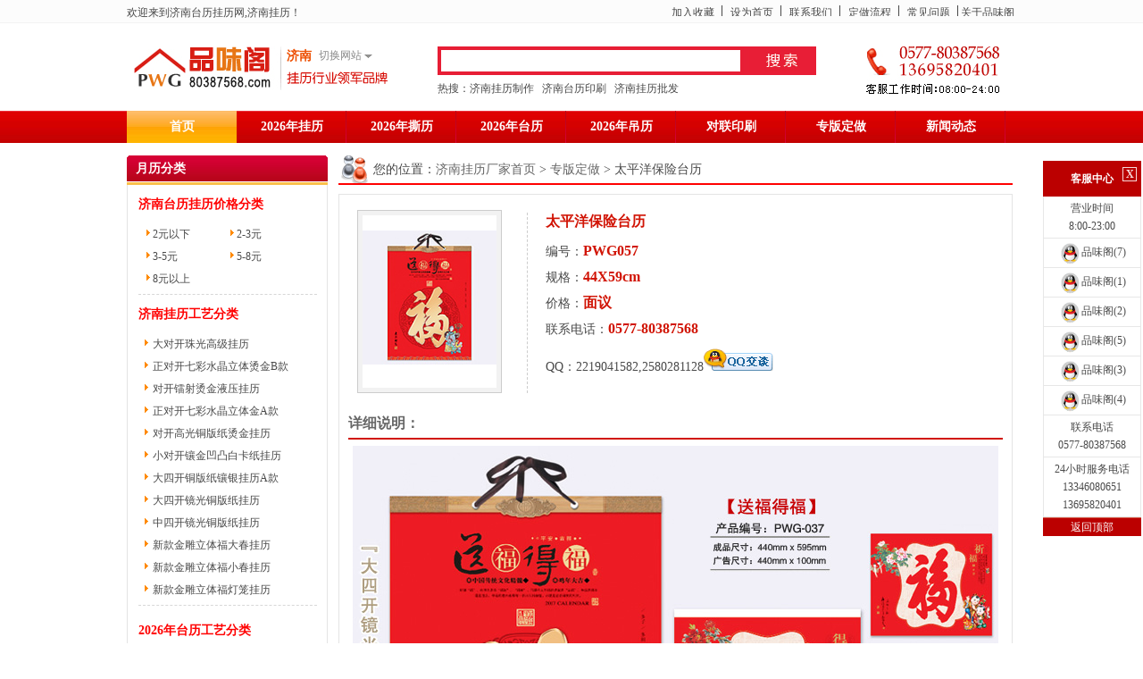

--- FILE ---
content_type: text/html
request_url: http://www.80387568.com/zb/948.html
body_size: 12429
content:
<!DOCTYPE html PUBLIC "-//W3C//DTD XHTML 1.0 Transitional//EN" "http://www.w3.org/TR/xhtml1/DTD/xhtml1-transitional.dtd">
<html xmlns="http://www.w3.org/1999/xhtml">
<head>
<meta http-equiv="Content-Type" content="text/html; charset=gb2312" />
<title>太平洋保险台历_太平洋保险台历定做_太平洋保险台历订做|专版定做 - 品味阁月历厂</title>
<meta name="description" content="太平洋保险台历,编号:PWG057,规格：44X59cm,广告位：44X9cm">
<meta name="keywords" content="太平洋保险台历,太平洋保险台历印刷,太平洋保险台历制作">
<link href="http://www.80387568.com/skin/images/Css.css" rel="stylesheet" type="text/css" />
<script type="text/javascript" src="http://www.80387568.com/skin/images/swt.js"></script>
<script type="text/javascript" src="http://www.80387568.com/skin/images/js1.js"></script>
<script language="JavaScript">
<!--
//改变图片大小
function resizepic(thispic)
{
  return true;
}
//无级缩放图片大小
function bbimg(o)
{
  return true;
}
-->
</script>
</head>

<body>
<div class="top">
	<div class="top_shang">
    	<div class="top_shang_lim">
    	<span>
        	欢迎来到<a href="http://www.80387568.com/" title="济南台历挂历网" target="_blank">济南台历挂历</a>网,<a href="http://www.80387568.com/guali/" title="济南挂历" target="_blank">济南挂历</a>！
        </span>
<p>



				<span><a href="javascript:window.external.addFavorite('www.80387568.com','温州品味阁月历济南分站');" title="加入收藏">加入收藏</a></span>

<span><a onClick="this.style.behavior='url(#default#homepage)';this.setHomePage('http://www.80387568.com');" href="#" title="设为首页">设为首页</a></span>
				<span><a href="http://www.80387568.com/help/20120717222258.html" title="联系我们" target="_blank">联系我们</A></span>
        	<span><a href="http://www.80387568.com/help/20120717222403.html" title="定做流程" target="_blank">定做流程</a></span>
        	<span><a href="http://www.80387568.com/help/20120717222604.html" title="常见问题" target="_blank">常见问题</a></span>
        	<span style="border-right:none;"><a href="http://www.80387568.com/help/20120717221740.html" title="关于品味阁" target="_blank">关于品味阁</a></span>
            </p>

        </div>
    </div>
<div class="top_logo">
    	<div class="top_logo_left"><h1><a href="http://www.80387568.com/" title="品味阁月历" target="_blank"><img src="http://www.80387568.com/skin/images/1.gif" width="165" height="49" alt="品味阁月历"/></a></h1>
          <div class="top_logo_left_1">
            <span class="c_location_t" >济南</span>
            <div id="c_location_l">
                <div class="t">切换网站</div>
                <dl>
                    <dt><a href="http://www.tlglw.com" title="温州品味阁月历" target="_blank" rel="nofollow">温州主站(温州品味阁月历)</a></dt>
                    <dd><a href="http://www.0577ggs.com" title="温州品味阁广告扇" target="_blank" rel="nofollow">其它产品(温州品味阁广告扇)</a></dd>
                </dl>
            </div>
          <img src="http://www.80387568.com/skin/images/2.gif" width="113" height="15" alt="济南挂历" /></div>

    </div>
        
<div class="top_logo_zhong">
        <div class="s_input">
                <input type="text" x-webkit-speech lang="zh-CN" x-webkit-grammar="builtin:search" value=""  name="SearchBar1_txtKey" id="SearchBar1_txtKey" autocomplete="off" />
            </div>
            <script type="text/javascript">
                $(function () { $("#SearchBar1_txtKey").watermark({ defaultText: '挂历' }); });
            </script>
            
            <a onclick='GetEmpty("SearchBar1_searchtype","SearchBar1_txtKey")' class="s_btn"></a>
            <script type="text/javascript">
				function GetEmpty(ddlType,txtID)
				{
					var obj = document.getElementById(txtID);
					var type = document.getElementById(ddlType);        
					if(obj.value.length <=0)
					{
						alert("请输入要搜索的内容");
						return false;
					}
					else{   
						location.href="/Search.asp?ModuleName=&ChannelID=0&Field=Title&Keyword="+obj.value+"&ClassID=0&SpecialID=0&page=1"
					}  
				}
			</script>

               <div class="hot_words clearfix">
                <span class="f_left">热搜：</span>
                <a href="http://www.80387568.com/guali/" title="济南挂历制作" target="_blank">
                 济南挂历制作</a>
                
                <a href="http://www.80387568.com/taili/" title="济南台历印刷" target="_blank">
                 济南台历印刷</a>
                
                 <a href="http://www.80387568.com/guali/" title="济南挂历批发" target="_blank">
                     济南挂历批发</a>
</div>
        </div>
    	<div class="top_logo_right"><img src="http://www.80387568.com/skin/images/4.gif" alt="济南挂历印刷" width="149" height="53" /></div>        
  </div>
  <div class="top_dh">
  	<div class="top_dh_nei">
    	<ul>
        	<li style="background:url(http://www.80387568.com/skin/images/2.jpg);"><a href="http://www.80387568.com/" title="品味阁月历首页" target="_blank">首页</a></li>
        	<li><a href="http://www.80387568.com/guali/" title="2026年挂历" target="_blank">2026年挂历</a></li>
			<li><a href="http://www.80387568.com/sili/" title="2026年撕历" target="_blank">2026年撕历</a></li>
        	<li><a href="http://www.80387568.com/taili/" title="2026年台历" target="_blank">2026年台历</a></li>
            <li><a href="http://www.80387568.com/diaoli/" title="2026年吊历" target="_blank">2026年吊历</a></li>
            <li><a href="http://www.80387568.com/guazhou/" title="对联印刷" target="_blank">对联印刷</a></li>
        	<li><a href="http://www.80387568.com/zb/" title="专版定做" target="_blank">专版定做</a></li>
            <li><a href="http://www.80387568.com/News/" title="新闻动态" target="_blank">新闻动态</a></li>
        </ul>
    </div>
  </div> 
</div>
<div class="main">
	<div class="main_left">
    	<div class="main_left_top"><img src="http://www.80387568.com/skin/images/4.jpg"  alt="济南挂历制作" width="3" height="33" />
    	  <h3>月历分类</h3><img src="http://www.80387568.com/skin/images/6.jpg" width="2" alt="济南挂历批发" height="33" style="float:right;" /></div>
        <div class="main_left_xia">
        <div class="main_left_liebiao">
        	<h4>济南台历挂历价格分类</h4>
            	<ul>
        					<li><a href="http://www.80387568.com/Special/eyuanyix/" title="2元以下" target="_blank">2元以下</a></li>							
							<li><a href="http://www.80387568.com/Special/eyuansanyuan/" title="2-3元" target="_blank">2-3元</a></li>
							<li><a href="http://www.80387568.com/Special/sanyuanwuyuan/" title="3-5元" target="_blank">3-5元</a></li>
							<li><a href="http://www.80387568.com/Special/wuyuanbayuan/" title="5-8元" target="_blank">5-8元</a></li>
							<li><a href="http://www.80387568.com/Special/bayuan/" title="8元以上" target="_blank">8元以上</a></li>
                </ul>
                <div class="main_left_liebiao1">
                        	<h4>济南挂历工艺分类</h4>
							<ul>
<li><a href="http://www.80387568.com/guali/ddl/" title="大对开珠光高级挂历" target="_blank">大对开珠光高级挂历</a></li>
							<li><a href="http://www.80387568.com/guali/schgl/" title="正对开七彩水晶立体烫金挂历B款" target="_blank">正对开七彩水晶立体烫金B款</a></li>
							<li><a href="http://www.80387568.com/guali/duikaitongbanguali/" title="对开镭射烫金液压挂历" target="_blank">对开镭射烫金液压挂历</a></li>
							<li><a href="http://www.80387568.com/guali/dahuabianguali/" title="正对开七彩水晶立体金挂历A款" target="_blank">正对开七彩水晶立体金A款</a></li>
							<li><a href="http://www.80387568.com/guali/zhouyouguali/" title="对开高光铜版纸烫金挂历" target="_blank">对开高光铜版纸烫金挂历</a></li>
							<li><a href="http://www.80387568.com/guali/sikaiguali/" title="小对开镶金凹凸白卡纸挂历 " target="_blank">小对开镶金凹凸白卡纸挂历 </a></li>
							<li><a href="http://www.80387568.com/guali/xiaoduikaiguali/" title="大四开铜版纸镶银工艺挂历A款" target="_blank">大四开铜版纸镶银挂历A款</a></li>
							<li><a href="http://www.80387568.com/guali/zhongsikaigualia/" title="大四开镜光铜版纸挂历" target="_blank">大四开镜光铜版纸挂历</a></li>
							<li><a href="http://www.80387568.com/guali/duikaigongyiguali/" title="中四开镜光铜版纸挂历" target="_blank">中四开镜光铜版纸挂历</a></li>
							<li><a href="http://www.80387568.com/guali/dasikaiguali/" title="新款金雕立体福大春挂历 " target="_blank">新款金雕立体福大春挂历 </a></li>
							<li><a href="http://www.80387568.com/guali/zhongsikaiguali/" title="新款金雕立体福小春挂历 " target="_blank">新款金雕立体福小春挂历</a></li>
							<li><a href="http://www.80387568.com/guali/xiaosikaiguali/" title="新款金雕立体福灯笼挂历" target="_blank">新款金雕立体福灯笼挂历</a></li>
							</ul>
                            </div>
														<div class="main_left_liebiao1">
<h4>2026年台历工艺分类</h4>
							<ul>
							<li><a href="http://www.80387568.com/taili/gdhm/" title="高档红木台座" target="_blank">高档红木台座</a></li>
							<li><a href="http://www.80387568.com/taili/dabanzhouli/" title="大班商务新概念台历" target="_blank">大班商务新概念台历</a></li>
							<li><a href="http://www.80387568.com/taili/dahaozhouli/" title="大号商务新概念台历" target="_blank">大号商务新概念台历</a></li>
							<li><a href="http://www.80387568.com/taili/zhonghaozhouli/" title="中号国际时尚台历" target="_blank">中号国际时尚台历</a></li>
							<li><a href="http://www.80387568.com/taili/xhtl/" title="小号商务记事台历" target="_blank">小号商务记事台历</a></li>
							<li><a href="http://www.80387568.com/taili/ssztl/" title="大班特种纸液压透雕台历" target="_blank">大班特种纸液压透雕台历</a></li>
							<li><a href="http://www.80387568.com/taili/ssztil/" title="大高架珠光特种纸镶金台历" target="_blank">大高架珠光特种纸镶金台历</a></li>
							<li><a href="http://www.80387568.com/taili/zhssz/" title="大号珠光立体镶金液压台历" target="_blank">大号珠光立体镶金液压台历</a></li>
							<li><a href="http://www.80387568.com/taili/ybtl/" title="大号精品透雕工艺十三张台历" target="_blank">大号精品透雕工艺十三张台历</a></li>
							<li><a href="http://www.80387568.com/taili/xjtl/" title="中高架UV液压台历" target="_blank">中高架UV液压台历</a></li>
							<li><a href="http://www.80387568.com/taili/hjtl/" title="中号特种工艺十三张台历" target="_blank">中号特种工艺十三张台历</a></li>
							<li><a href="http://www.80387568.com/taili/qztl/" title="小号镶金特种工艺十三张台历" target="_blank">小号镶金特种工艺十三张台历</a></li>
							<li><a href="http://www.80387568.com/taili/xhfmtl/" title="小号双面复膜液压台历" target="_blank">小号双面复膜液压台历</a></li>
</ul>
                            </div>
<div class="main_left_liebiao1">
                        	                        	<h4>济南撕历工艺分类</h4>
							<ul>
							<li><a href="http://www.80387568.com/sili/gaojisili/" title="精品大号特种工艺双日撕历" target="_blank">精品大号特种工艺双日撕历</a></li>
							<li><a href="http://www.80387568.com/sili/zhsl/" title="精品中号特种工艺双日撕历" target="_blank">精品中号特种工艺双日撕历</a></li>
							<li><a href="http://www.80387568.com/sili/xhsl/" title="精品小号特种工艺双日撕历" target="_blank">精品小号特种工艺双日撕历</a></li>
							<li><a href="http://www.80387568.com/sili/tszjzhousl/" title="精品特种工艺周撕历" target="_blank">精品特种工艺周撕历</a></li>
							</ul>
                            </div>

<div class="main_left_liebiao1">
	<h4>2026年对联印刷工艺分类</h4>
							<ul>
							<li><a href="http://www.80387568.com/guazhou/zsgz/" title="1米8对联 " target="_blank">1米8对联</a></li>
							<li><a href="http://www.80387568.com/guazhou/zhgz/" title="1米5对联" target="_blank">1米5对联</a></li>
							<li><a href="http://www.80387568.com/guazhou/xhgz/" title="1米18对联" target="_blank">1米18对联</a></li>
</ul>
                            </div>
<div class="main_left_liebiao2">
	<h4>2026年吊牌工艺分类</h4>
							<ul>
							<li><a href="http://www.80387568.com/diaoli/zpdiaol/" title="正度六开透雕金箔磨砂吊牌" target="_blank">正度六开透雕金箔磨砂吊牌</a></li>
							<li><a href="http://www.80387568.com/diaoli/ddchdl/" title="高档镀金相框玉雕吊牌" target="_blank">高档镀金相框玉雕吊牌</a></li>
														<li><a href="http://www.80387568.com/diaoli/xkyd/" title="二折相框玉雕吊牌" target="_blank">二折相框玉雕吊牌</a></li>
							<li><a href="http://www.80387568.com/diaoli/xjgydl/" title="金箔镭射发泡凹凸吊牌" target="_blank">金箔镭射发泡凹凸吊牌</a></li>
														<li><a href="http://www.80387568.com/diaoli/zdlgydl/" title="平面大图凹凸彩金工艺吊牌" target="_blank">平面大图凹凸彩金工艺吊牌</a></li>
							<li><a href="http://www.80387568.com/diaoli/zdlkdiaoli/" title="小号新工艺七彩水晶相框吊牌" target="_blank">小号新工艺七彩水晶相框吊牌</a></li>
</ul>
                            </div>

                </div>
        </div>
        <div class="main_left_sty10"><h3>2026年最新济南台历挂历</h3>
  				<UL class="zuixin">
<LI><A title="2026马年挂历" href="http://www.80387568.com/guali/1677.html" target="_blank">2026马年挂历</A></LI><LI><A title="2026年台历挂历" href="http://www.80387568.com/guali/1690.html" target="_blank">2026年台历挂历</A></LI><LI><A title="挂历生产商" href="http://www.80387568.com/guali/1689.html" target="_blank">挂历生产商</A></LI><LI><A title="广告挂历制作" href="http://www.80387568.com/guali/1686.html" target="_blank">广告挂历制作</A></LI><LI><A title="挂历报价" href="http://www.80387568.com/guali/1683.html" target="_blank">挂历报价</A></LI><LI><A title="挂历企业报价" href="http://www.80387568.com/guali/1680.html" target="_blank">挂历企业报价</A></LI>
<LI><A title="2026企业台历" href="http://www.80387568.com/taili/1265.html" target="_blank">2026企业台历</A></LI><LI><A title="蛇年台历" href="http://www.80387568.com/taili/1491.html" target="_blank">蛇年台历</A></LI><LI><A title="台历挂历生产厂家" href="http://www.80387568.com/taili/1693.html" target="_blank">台历挂历生产厂家</A></LI><LI><A title="精品台历架" href="http://www.80387568.com/taili/1574.html" target="_blank">精品台历架</A></LI><LI><A title="台历定做价格" href="http://www.80387568.com/taili/1571.html" target="_blank">台历定做价格</A></LI><LI><A title="印刷台历价格" href="http://www.80387568.com/taili/1560.html" target="_blank">印刷台历价格</A></LI>				</ul>
                            </div>
        					<!--<div class="main_left_sty"><h3>山东其它地方台历挂历定制</h3>
                       	  <ul>
                                	<li style="padding-left:3px; font-weight:bold; padding-bottom:6px; font-size:14px; color:#797979; text-align:left;"><b>山东挂历领军品牌</b>-品味阁挂历</li>
			<li><a href="http://www.80387568.com/Special/shandongguali/" title="山东挂历" target="_blank">山东挂历</a><a href="http://www.80387568.com/Special/qingdaoguali/" title="青岛挂历" target="_blank">青岛挂历</a><a href="http://www.80387568.com/Special/linyiguali/" title="临沂挂历" target="_blank">临沂挂历</a></li>
			<li><a href="http://www.80387568.com/Special/laiwuguali/" title="莱芜挂历" target="_blank">莱芜挂历</a><a href="http://www.80387568.com/Special/hezeguali/" title="菏泽挂历" target="_blank">菏泽挂历</a><a href="http://www.80387568.com/Special/liaochengguali/" title="聊城挂历" target="_blank">聊城挂历</a></li>
			<li><a href="http://www.80387568.com/Special/dezhouguali/" title="德州挂历" target="_blank">德州挂历</a><a href="http://www.80387568.com/Special/binzhouguali/" title="滨州挂历" target="_blank">滨州挂历</a><a href="http://www.80387568.com/Special/rizhaoguali/" title="日照挂历" target="_blank">日照挂历</a></li>
			<li><a href="http://www.80387568.com/Special/weihaiguali/" title="威海挂历" target="_blank">威海挂历</a><a href="http://www.80387568.com/Special/taianguali/" title="泰安挂历" target="_blank">泰安挂历</a><a href="http://www.80387568.com/Special/jiningguali/" title="济宁挂历" target="_blank">济宁挂历</a></li>
			<li><a href="http://www.80387568.com/Special/weifangguali/" title="潍坊挂历" target="_blank">潍坊挂历</a><a href="http://www.80387568.com/Special/yantaiguali/" title="烟台挂历" target="_blank">烟台挂历</a><a href="http://www.80387568.com/Special/dongyingguali/" title="东营挂历" target="_blank">东营挂历</a></li>
			<li style=" border-bottom:none;"><a href="http://www.80387568.com/Special/zaozhuangguali/" title="枣庄挂历" target="_blank">枣庄挂历</a><a href="http://www.80387568.com/Special/ziboguali/" title="淄博挂历" target="_blank">淄博挂历</a></li>
            	<li style="padding-left:3px; font-weight:bold; padding-bottom:6px; font-size:14px; color:#797979; text-align:left;"><b>山东台历制作</b>-首选品味阁台历</li>
						<li><a href="http://www.80387568.com/Special/shandongtaili/" title="山东台历" target="_blank">山东台历</a><a href="http://www.80387568.com/Special/qingdaotaili/" title="青岛台历" target="_blank">青岛台历</a><a href="http://www.80387568.com/Special/linyitaili/" title="临沂台历" target="_blank">临沂台历</a></li>
			<li><a href="http://www.80387568.com/Special/laiwutaili/" title="莱芜台历" target="_blank">莱芜台历</a><a href="http://www.80387568.com/Special/hezetaili/" title="菏泽台历" target="_blank">菏泽台历</a><a href="http://www.80387568.com/Special/liaochengtaili/" title="聊城台历" target="_blank">聊城台历</a></li>
			<li><a href="http://www.80387568.com/Special/dezhoutaili/" title="德州台历" target="_blank">德州台历</a><a href="http://www.80387568.com/Special/binzhoutaili/" title="滨州台历" target="_blank">滨州台历</a><a href="http://www.80387568.com/Special/rizhaotaili/" title="日照台历" target="_blank">日照台历</a></li>
			<li><a href="http://www.80387568.com/Special/weihaitaili/" title="威海台历" target="_blank">威海台历</a><a href="http://www.80387568.com/Special/taiantaili/" title="泰安台历" target="_blank">泰安台历</a><a href="http://www.80387568.com/Special/jiningtaili/" title="济宁台历" target="_blank">济宁台历</a></li>
			<li><a href="http://www.80387568.com/Special/weifangtaili/" title="潍坊台历" target="_blank">潍坊台历</a><a href="http://www.80387568.com/Special/yantaitaili/" title="烟台台历" target="_blank">烟台台历</a><a href="http://www.80387568.com/Special/dongyingtaili/" title="东营台历" target="_blank">东营台历</a></li>
			<li style=" border-bottom:none;"><a href="http://www.80387568.com/Special/zaozhuangtaili/" title="枣庄台历" target="_blank">枣庄台历</a><a href="http://www.80387568.com/Special/zibotaili/" title="淄博台历" target="_blank">淄博台历</a></li>
                              </ul>
                            </div>-->
                            
                            <div class="main_left_sty"><h3>济南台历挂历客户服务</h3>


                            <div class="main_left_kf">
                            <P>
					电话：0577-80387568<span>（谢小姐）</span><br />
					手机：13695820401<span>（蔡先生）</span><br />
					QQ号码：2219041582<span>（品味阁）</span><br />
					啊剑&mdash;5855249<span>（此QQ已满）</span><br />
					旺旺帐号：pwg0577<span>（阿里巴巴）</span>
					</P>
				    <a href="http://wpa.qq.com/msgrd?V=1&amp;Uin=2219041582&amp;Site=品味阁&amp;Menu=yes" title="QQ客服" target="_blank" rel="nofollow"><img src="http://www.80387568.com/Skin/images/QQ.gif" alt="QQ客服" title="QQ客服" border="0" /></a>
				  	<a href="http://web.im.alisoft.com/msg.aw?v=2&uid=pwg0577&site=cnalichn&s=1" title="旺旺客服" target="_blank"><img src="http://www.80387568.com/Skin/images/WaWa.gif" alt="旺旺客服" title="旺旺客服" border="0" /></a>
                    </div>
                            </div>
  <a href="http://www.80387568.com/help/20120717222644.html " title="品味阁产品书样" target="_blank"><img src="http://www.80387568.com/skin/images/9.gif" alt="品味阁产品书样" title="品味阁产品书样" width="225" height="83" style=" margin-top:10px; margin-bottom:14px;"/></a></div>
	<div class="main_right">
             
       <div class="guali_top1">
       		       		<p><img src="http://www.80387568.com/skin/images/cy-t.gif" width="30" height="31" alt="2026年济南挂历" />您的位置：<a href="http://www.80387568.com/" title="济南挂历厂家" target="_blank">济南挂历厂家首页</a> > <a href="http://www.80387568.com/zb/" title="专版定做" target="_blank">专版定做</a> > 太平洋保险台历</p>
        </div>       	
       <div class="guali_xia">
	    <div class="changping">
        <div style="float:left; width:160px; ">
        <img src="http://www.80387568.com/skin/images/10.gif"  alt="济南挂历厂家" style="vertical-align:middle; float:left;" width="162" height="6"/>
            <div class="changpingtupian">
            <p><img src="/Skin/images/2017guali/PWG037x.JPG" width="150" height="150" style="vertical-align:middle;" /></p><img src="http://www.80387568.com/skin/images/12.gif" style="vertical-align:middle; float:left;" width="162" height="6" />
			</div>
        </div> 
      <div class="cpwz">
        	<h2>太平洋保险台历</h2>
            <p>编号：<b>PWG057</b><br>
            规格：<b>44X59cm</b><br>
价格：<b>面议</b><br>
联系电话：<b>0577-80387568</b>
<br>QQ：2219041582,2580281128<a target="_blank" href="http://wpa.qq.com/msgrd?v=3&uin=2219041582&site=qq&menu=yes"><img src="http://www.80387568.com/skin/images/qqq.gif" width="78" height="25"  title="QQ:2219041582,点击这里给我留言" alt="QQ:2219041582,点击这里给我留言" /></a></p>
        </div>
            </div>
            
            
       	 <div class="xxcp">详细说明：</div>
                <div class="cpnr"><img src="/Skin/images/2017guali/PWG037.JPG" alt="太平洋保险台历" width="723" height="482" />
                  <p>
                  <div>
<div class=article>
<div style="BORDER-BOTTOM: #979797 1px dashed" align=left><FONT color=#000000><STRONG>公司简介</STRONG></FONT></div>
<div style="MARGIN-TOP: 10px" align=left>　　品味阁月历厂(济南分站)专业网络销售挂历、台历的批发型网站，公司根据网络时代所带来的经济运行方式的变革，致力于月历资源的优化配置，以满足客户的需求为己任，让您不出门就能看到上千种月历，订购自己需要的月历。</div>
<div style="MARGIN-BOTTOM: 15px" align=left>　　本厂有着一流的印刷设备，根据市场变化不断地对产品进行更新换代，推出皱油水晶七彩工艺卡纸挂历、小对开铜版卡纸挂历、环保新款大花边卡纸挂历系列等共计200多个产品，从小号便签精品周历到大班商务新概念周历,从国际时尚特大四开卡纸挂历到欧版横翻铜版卡纸吊历,产品涵盖高中低档，价格从2-3元到十几元不等，满足不同层次不同领域的客户需求。我们希望以优秀的技术、热情的服务和有保障的产品质量，能让您选择"我们"信赖"我们"，让我们成为您更安全、更方便、更快捷、更放心的合作伙伴从而共创双赢的合作未来！</div>
<div align=left><FONT color=#000000><STRONG>公司文化</STRONG></FONT></div>
<div style="BORDER-BOTTOM: #979797 1px dashed" align=left><STRONG><FONT color=#ff0033>专业的人员+专业的服务=专业的品味阁月历厂</FONT></STRONG></div>
<div style="MARGIN-TOP: 10px; MARGIN-BOTTOM: 15px" align=left>　　诚信，热情，专业，高效是我厂对每位工作人员的要求，生意没有大小，能作的生意，再小的单我们也重视。本厂注重人才的培养,只有具备了专业的人才,企业才能在激烈的市场竞争中走在同行的前面.一个好的台历挂历厂,为客户提供优质的包袋,并提供完善的策划方案是我们的责任,台历挂历的订购并不是单纯的批发那样简单,产品的印刷,选购,都必须根据客户的意图实施,让客户的台历挂历实用美观.我们在规范企业操作的同时,人性化的管理,与客户的互动交流让员工的工作变的轻松,在完成客户订单的同时,与客户建立起长久的合作关系</div>
<div align=left><STRONG><FONT color=#000000>公司发展和目标</FONT></STRONG></div>
<div style="BORDER-BOTTOM: #979797 1px dashed" align=left><STRONG><FONT color=#ff0033>打造中国第一的台历挂历订购平台</FONT></STRONG></div>
<div style="MARGIN-TOP: 10px" align=left>　　本厂致力于发展国内外的台历挂历业务，通过自身的台历挂历工厂,并联合全国各地的台历挂历生产厂家，利用强大的网络平台，让客户足不出户就可以看到上千种的台历挂历。通过网络，现在我们客户遍布全国各地，很多客户已经与我们建立良好的合作关系，形成双赢的模式。与此同时，我们也成为了厂家发布他们最新产品的平台，将他们的产品呈现在互联网上。</div>
<div style="MARGIN-TOP: 10px" align=left>
<div align=left><STRONG><FONT color=#000000>厂家直销，价格合理</FONT></STRONG></div>
<div style="BORDER-BOTTOM: #979797 1px dashed" align=left><STRONG><FONT color=#ff0033>欢迎新老客户来电咨询! </FONT></STRONG></div>
<div style="MARGIN-TOP: 10px" align=left>　　<STRONG><FONT color=#226ddd>谢女士</FONT></STRONG> 咨询电话：0577-80387568&nbsp;&nbsp;<STRONG><FONT color=#226ddd> 蔡先生</FONT></STRONG> 手机:13695820401 <BR>　　<STRONG><FONT color=#3370cc>可加QQ：</FONT></STRONG>2219041582 索取电子版的报价表与产品图册!&nbsp;&nbsp;&nbsp;&nbsp;&nbsp; <FONT color=#000000><STRONG>网址：</STRONG><A title=台历挂历网 href="http://www.80387568.com/" target=_blank><FONT color=#0000ff><U>http://www.80387568.com/</U></FONT></A></FONT></div></div></div>
                  </div>
                  </p>
                </div><div class="xxcp">其它客户还浏览过：</div>
                <div class="qtcp">
                	<ul>
			<li><a href="http://www.80387568.com/zb/954.html" title="中国信合挂历" target="_blank"><img src="/Skin/images/2013guali/PWG061x.JPG" width="118" height="118" alt="中国信合挂历" title="中国信合挂历" /><br>中国信合挂历</a></li><li><a href="http://www.80387568.com/zb/953.html" title="计划生育挂历" target="_blank"><img src="/Skin/images/2013guali/PWG063x.JPG" width="118" height="118" alt="计划生育挂历" title="计划生育挂历" /><br>计划生育挂历</a></li><li><a href="http://www.80387568.com/zb/952.html" title="健康生活挂历" target="_blank"><img src="/Skin/images/2017guali/PWG031x.JPG" width="118" height="118" alt="健康生活挂历" title="健康生活挂历" /><br>健康生活挂历</a></li><li><a href="http://www.80387568.com/zb/951.html" title="农业银行挂历" target="_blank"><img src="/Skin/images/2017guali/PWG040x.JPG" width="118" height="118" alt="农业银行挂历" title="农业银行挂历" /><br>农业银行挂历</a></li><li><a href="http://www.80387568.com/zb/950.html" title="中国太平保险…" target="_blank"><img src="/Skin/images/2017guali/PWG049x.JPG" width="118" height="118" alt="中国太平保险…" title="中国太平保险…" /><br>中国太平保险…</a></li><li><a href="http://www.80387568.com/zb/949.html" title="劳动保障挂历" target="_blank"><img src="/Skin/images/2013guali/PWG022x.JPG" width="118" height="118" alt="劳动保障挂历" title="劳动保障挂历" /><br>劳动保障挂历</a></li><li><a href="http://www.80387568.com/zb/948.html" title="太平洋保险台…" target="_blank"><img src="/Skin/images/2017guali/PWG037x.JPG" width="118" height="118" alt="太平洋保险台…" title="太平洋保险台…" /><br>太平洋保险台…</a></li><li><a href="http://www.80387568.com/zb/947.html" title="泰康保险挂历" target="_blank"><img src="/Skin/images/2013guali/PWG007x.JPG" width="118" height="118" alt="泰康保险挂历" title="泰康保险挂历" /><br>泰康保险挂历</a></li><li><a href="http://www.80387568.com/zb/404.html" title="中国电信台历" target="_blank"><img src="/Skin/images/2013xiaotu.jpg" width="118" height="118" alt="中国电信台历" title="中国电信台历" /><br>中国电信台历</a></li><li><a href="http://www.80387568.com/zb/347.html" title="新华保险台历" target="_blank"><img src="/Skin/images/2013zhouli/PWG112x.jpg" width="118" height="118" alt="新华保险台历" title="新华保险台历" /><br>新华保险台历</a></li>
			                    	</ul>
                </div>
      </div>
  
	</div>
	<div class="link" style=" margin-bottom:10px; margin-top:10px; height:auto; float:left; padding-top:0px;">
    <h4 style="text-align:left; padding-left:8px; padding-top:5px; height:22px; line-height:22px; width:961px; margin-left:10px; border-bottom:1px solid #e5e5e5;">山东其它地方台历挂历定制</h4>
    <ul style="width:auto;">
<li><a href="http://www.80387568.com/Special/shandongguali/" title="山东挂历" target="_blank">山东挂历</a></li><li><a href="http://www.80387568.com/Special/qingdaoguali/" title="青岛挂历" target="_blank">青岛挂历</a></li><li><a href="http://www.80387568.com/Special/linyiguali/" title="临沂挂历" target="_blank">临沂挂历</a></li>
			<li><a href="http://www.80387568.com/Special/laiwuguali/" title="莱芜挂历" target="_blank">莱芜挂历</a></li><li><a href="http://www.80387568.com/Special/hezeguali/" title="菏泽挂历" target="_blank">菏泽挂历</a></li><li><a href="http://www.80387568.com/Special/liaochengguali/" title="聊城挂历" target="_blank">聊城挂历</a></li>
			<li><a href="http://www.80387568.com/Special/dezhouguali/" title="德州挂历" target="_blank">德州挂历</a></li><li><a href="http://www.80387568.com/Special/binzhouguali/" title="滨州挂历" target="_blank">滨州挂历</a></li><li><a href="http://www.80387568.com/Special/rizhaoguali/" title="日照挂历" target="_blank">日照挂历</a></li>
			<li><a href="http://www.80387568.com/Special/weihaiguali/" title="威海挂历" target="_blank">威海挂历</a></li><li><a href="http://www.80387568.com/Special/taianguali/" title="泰安挂历" target="_blank">泰安挂历</a></li><li><a href="http://www.80387568.com/Special/jiningguali/" title="济宁挂历" target="_blank">济宁挂历</a></li>
			<li><a href="http://www.80387568.com/Special/weifangguali/" title="潍坊挂历" target="_blank">潍坊挂历</a></li><li><a href="http://www.80387568.com/Special/yantaiguali/" title="烟台挂历" target="_blank">烟台挂历</a></li><li><a href="http://www.80387568.com/Special/dongyingguali/" title="东营挂历" target="_blank">东营挂历</a></li>
			<li><a href="http://www.80387568.com/Special/zaozhuangguali/" title="枣庄挂历" target="_blank">枣庄挂历</a></li><li><a href="http://www.80387568.com/Special/ziboguali/" title="淄博挂历" target="_blank">淄博挂历</a></li>
 <li><a href="http://www.80387568.com/Special/shandongtaili/" title="山东台历" target="_blank">山东台历</a></li><li><a href="http://www.80387568.com/Special/qingdaotaili/" title="青岛台历" target="_blank">青岛台历</a></li><li><a href="http://www.80387568.com/Special/linyitaili/" title="临沂台历" target="_blank">临沂台历</a></li>
			<li><a href="http://www.80387568.com/Special/laiwutaili/" title="莱芜台历" target="_blank">莱芜台历</a></li><li><a href="http://www.80387568.com/Special/hezetaili/" title="菏泽台历" target="_blank">菏泽台历</a></li><li><a href="http://www.80387568.com/Special/liaochengtaili/" title="聊城台历" target="_blank">聊城台历</a></li>
			<li><a href="http://www.80387568.com/Special/dezhoutaili/" title="德州台历" target="_blank">德州台历</a></li><li><a href="http://www.80387568.com/Special/binzhoutaili/" title="滨州台历" target="_blank">滨州台历</a></li><li><a href="http://www.80387568.com/Special/rizhaotaili/" title="日照台历" target="_blank">日照台历</a></li>
			<li><a href="http://www.80387568.com/Special/weihaitaili/" title="威海台历" target="_blank">威海台历</a></li><li><a href="http://www.80387568.com/Special/taiantaili/" title="泰安台历" target="_blank">泰安台历</a></li><li><a href="http://www.80387568.com/Special/jiningtaili/" title="济宁台历" target="_blank">济宁台历</a></li>
			<li><a href="http://www.80387568.com/Special/weifangtaili/" title="潍坊台历" target="_blank">潍坊台历</a></li><li><a href="http://www.80387568.com/Special/yantaitaili/" title="烟台台历" target="_blank">烟台台历</a></li><li><a href="http://www.80387568.com/Special/dongyingtaili/" title="东营台历" target="_blank">东营台历</a></li>
			<li><a href="http://www.80387568.com/Special/zaozhuangtaili/" title="枣庄台历" target="_blank">枣庄台历</a></li><li><a href="http://www.80387568.com/Special/zibotaili/" title="淄博台历" target="_blank">淄博台历</a></li>
    </ul>
    </div>
<div class="boom"><div style="height:14px; clear:both;"></div>
<div class="boom_1">
        	<ul>
            	<li style="background:url(http://www.80387568.com/skin/images/q1.gif) no-repeat;"><b style="margin-left:46px;">关于我们</b>
                <p style="padding-left:37px;"><a href="http://www.80387568.com/help/20120717221740.html" title="公司介绍" target="_blank">公司介绍</a><br>

		   <a href="http://www.80387568.com/help/20120717222258.html" title="联系我们" target="_blank">联系我们</a><br>

		   <a href="http://www.80387568.com/help/20120717222604.html" title="常见问题" target="_blank">常见问题</a><br>

		</p>
</li>
            	<li style="background:url(http://www.80387568.com/skin/images/q2.gif) no-repeat; margin-left:14px; padding-right:12px;"><b>订购方式</b>
                <p><a href="http://www.80387568.com/help/20120717222419.html" title="网上订购" target="_blank">网上订购</a><br>

		   <a href="http://www.80387568.com/help/20120717222519.html" title="电话订购" target="_blank">电话订购</a><br>

		   <a href="http://www.80387568.com/help/20120717222537.html" title="上门订购" target="_blank">上门订购</a><br>

		</p>
</li>
            	<li style="background:url(http://www.80387568.com/skin/images/q3.gif) no-repeat; margin-left:14px; padding-right:12px;"><b>售后服务</b>
                <p>服务专线：<br>
0577-80387568</p>
</li>
            	<li style="border:none; background:url(http://www.80387568.com/skin/images/q4.gif) no-repeat; margin-left:14px; margin-left:14px;"><b>付款配送</b>
                <p><a href="http://www.80387568.com/help/20120717222329.html" title="付款方式" target="_blank">付款方式</a><br>
		   <a href="http://www.80387568.com/help/20120717222342.html" title="货运方式" target="_blank">货运方式</a><br>

		</p>
</li>
            </ul>
        </div>
<div class="tplb">
      <img src="http://www.80387568.com/skin/images/m1.gif" alt="济南台历制作" />
      <img src="http://www.80387568.com/skin/images/m2.gif" alt="济南挂历制作" />
      <img src="http://www.80387568.com/skin/images/m3.gif" alt="济南台历订做" />
      <img src="http://www.80387568.com/skin/images/m4.gif" alt="济南挂历批发" />
      <img src="http://www.80387568.com/skin/images/m5.gif" alt="济南台历厂家" />
      <img src="http://www.80387568.com/skin/images/m6.gif" alt="济南挂历厂家" />
      <img src="http://www.80387568.com/skin/images/m7.gif" alt="济南挂历订做" />
      <img src="http://www.80387568.com/skin/images/m8.gif" alt="济南台历印刷" />
  </div>
        <div class="boom_3"><a href="http://www.80387568.com/help/20120717222403.html" title="采购流程" target="_blank">采购流程</a> | <a href="http://www.80387568.com/help/20120717224243.html" title="网站声明" target="_blank">网站声明</a> | 

	  <script src="http://s6.cnzz.com/stat.php?id=4345792&web_id=4345792" language="JavaScript"></script> | <a href="http://www.80387568.com/xml/Rss.xml" title="RRS订阅" target="_blank">RRS订阅</a> | <a href="http://www.80387568.com/sitemap_index.xml" title="谷歌地图" target="_blank">谷歌地图</a> | <a href="http://www.80387568.com/SiteMap/Article1.htm" title="网站地图" target="_blank">网站地图</a> | <a href="http://www.80387568.com/baidumap_article_1.xml" title="百度地图" target="_blank">百度地图</a>

	<p><a href="http://www.80387568.com/" title="济南挂历制作" target="_blank">济南挂历制作</a>|<a href="http://www.80387568.com/" title="济南台历制作" target="_blank">济南台历制作</a>|<a href="http://www.80387568.com/" title="济南台历印刷" target="_blank">济南台历印刷</a>|<a href="http://www.80387568.com/" title="济南挂历印刷" target="_blank">济南挂历印刷</a>|<a href="http://www.80387568.com/" title="济南挂历批发" target="_blank">济南挂历批发</a>|<a href="http://www.80387568.com/" title="济南台历批发" target="_blank">济南台历批发</a>|<a href="http://www.80387568.com/" title="济南台历订做" target="_blank">济南台历定做</a>|<a href="http://www.80387568.com/" title="济南挂历定做" target="_blank">济南挂历订做</a>|<a href="http://www.80387568.com/" title="济南挂历厂家" target="_blank">济南挂历厂家</a>|<a href="http://www.80387568.com/" title="济南台历厂家" target="_blank">济南台历厂家</a>-品味阁月历<br />

	  Copyright&copy; 2012-2017 济南台历挂历网 版权所有，并保留所有权利。

<br />

客户服务邮箱：5855249@qq.com号</p>

  </div>
  </div>
       


</div>

           <script type="text/javascript" id="indexpage-script">
                var $index_tabli = $("#index_tab").find('li'),
                    $index_tabcontent = $("#index_tab").nextAll('div');
                $index_tabli.hover(function () {
                    var $this = $(this),
                        $currtab_content = $index_tabcontent.eq($index_tabli.index($this));
                    $this.addClass('here').siblings().removeClass('here');
                    $index_tabcontent.hide();
                    if (!$this.hasClass('last')) {
                        var $tab_textarea = $currtab_content.find('textarea');
                        if ($tab_textarea.length === 0) {
                            $currtab_content.show();
                        }
                        else {
                            $currtab_content.html($tab_textarea.val()).show();
                            $tab_textarea.remove();
                        }
                    }
                    else {
                        if (!$this.data('loaded')) {
                            $this.data('loaded', true);
                            $.get('/AjaxServices/Guess.ashx', {}, function (data) {
                                $currtab_content.html(data);
                            });
                        }
                        $currtab_content.show();
                    }
                }, function () { });
            </script>
            
        </div>
    </div>
    <script type="text/javascript">
        $("#floor1,#floor2,#floor3,#floor4").appear(function () {var $this = $(this), $floortextarea = $this.find('textarea'); $this.append($floortextarea.val()); $floortextarea.remove(); $this.find('.sale_rank_tab').WDTab(); });
        $("#wd_desc").find('li').hover(function () { $(this).addClass('wd_desc_hover') }, function () { $(this).removeClass('wd_desc_hover') });
    </script>
<!--客服挂件开始-->
<div id="service_show">
<span id="service_show_close">X</span>
<div id="service_con">
<div class="tit3">客服中心</div>
<ul>
<li>营业时间<br />8:00-23:00</li>
<li><a target="_blank" href="http://wpa.qq.com/msgrd?v=3&uin=2500395113&site=qq&menu=yes" rel="nofollow"><img border="0" src="http://www.0371pwg.com/skin/images/qq.gif" width="26px" height="26px" alt="点击这里给我发消息" title="点击这里给我发消息">品味阁(7)</a></li>
<li><a target="_blank" href="http://wpa.qq.com/msgrd?v=3&uin=2219041582&site=qq&menu=yes"  rel="nofollow"><img border="0" src="http://www.0371pwg.com/skin/images/qq.gif" width="26px" height="26px" alt="点击这里给我发消息" title="点击这里给我发消息">品味阁(1)</a></li>
<li><a target="_blank" href="http://wpa.qq.com/msgrd?v=3&uin=2320141088&site=qq&menu=yes"  rel="nofollow"><img border="0" src="http://www.0371pwg.com/skin/images/qq.gif" width="26px" height="26px" alt="点击这里给我发消息" title="点击这里给我发消息">品味阁(2)</a></li>
<li><a target="_blank" href="http://wpa.qq.com/msgrd?v=3&uin=824232407&site=qq&menu=yes"  rel="nofollow"><img border="0" src="http://www.0371pwg.com/skin/images/qq.gif" width="26px" height="26px" alt="点击这里给我发消息" title="点击这里给我发消息">品味阁(5)</a></li>
<li><a target="_blank" href="http://wpa.qq.com/msgrd?v=3&uin=1301570103&site=qq&menu=yes"  rel="nofollow"><img border="0" src="http://www.0371pwg.com/skin/images/qq.gif" width="26px" height="26px" alt="点击这里给我发消息" title="点击这里给我发消息">品味阁(3)</a></li>
<li><a target="_blank" href="http://wpa.qq.com/msgrd?v=3&uin=1450197747&site=qq&menu=yes"  rel="nofollow"><img border="0" src="http://www.0371pwg.com/skin/images/qq.gif" width="26px" height="26px" alt="点击这里给我发消息" title="点击这里给我发消息">品味阁(4)</a></li>
<li class="f_w"><span class="zh">联系电话</span><br />0577-80387568</li>
<li class="f_w"><span class="zh">24小时服务电话</span><br />13346080651<br />13695820401</li>
</ul>
<div id="gotop" class="tm">返回顶部</div>
</div>
</div>
<!--客服挂件结束-->
<script type="text/javascript" language="javascript" src="http://www.0731pwg.com/js/jquery-1.6.4.min.js"></script>
<script type="text/javascript" language="javascript" src="http://www.0731pwg.com/js/swt.js" charset="UTF-8"></script>
</body>
</html>

--- FILE ---
content_type: text/css
request_url: http://www.80387568.com/skin/images/Css.css
body_size: 7521
content:
/*基础样式*/
* {margin:0;padding:0;word-break:break-all; }
body{
font-size:12px;
text-align:center;
font-family:arial;
clear:both;
color:#494949;
font-family:"宋体";
}
ul,li{list-style-type:none; text-align:center;}
ul,div{margin:auto; }
img{border:none;}
hr{border:0px;border-top:1px dashed #999;padding-bottom:8px;margin-top:5px;}
a {color:#494949;}
a:link {
	text-decoration: none;
	color:#494949;
}
a:visited {
	text-decoration: none;
	color:#494949;
}
a:hover {
	text-decoration:none;
	color: #ff4d00;
}
a:active {
	text-decoration: none;
	color: #494949;
}
/*导航*/
.top{ height:174px; width:100%; float:left;}
.main{ width:996px; height:auto; margin:0 auto; }
.top_shang{ height:25px; background:#fcfcfc; border-bottom:1px solid #f3f3f3;}
.top_shang_lim{ width:996px; margin:0 auto; padding-top:6px; height:12px;}
.top_shang_lim span{ float:left; color:#474747;}
.top_shang_lim p{ float:right;}
.top_shang_lim p span{ width:65px; border-right:1px solid #484848; height:12px; overflow:hidden;}
.top_logo{ width:996px; height:60px; margin:0 auto; margin-top:26px; }
.top_logo_left h1{ float:left; }
.top_logo_left { margin-left:8px;}
.top_logo_left img{ float:left;}
.top_logo_zhong{ margin-left:56px; float:left; width:424px;}
.top_logo_right{ float:left; background:#FC6; margin-left:56px;}
.top_logo_left_1{ float:left; margin-left:6px; width:113px; color:#ED4E00; display:inline;}

.c_location_t { font-weight:bold; float:left; font-size:14px; padding-top:2px;}
#c_location_l { float:left; width:68px; padding-left:4px; display:inline-block; position:relative; z-index:2001;}
#c_location_l .t { background:url(bg_city.gif) no-repeat right -122px; text-align:right; padding:2px 16px 0px 0px; height:16px; line-height:16px; color:#8a8a8a; cursor:pointer; position:relative; z-index:1;}
#c_location_l dl { display:none; margin-top:-1px; width:184px; border:1px solid #ed4e00;color:#000; line-height:2; padding:1px 11px 3px 5px; background-color:#fff; position:absolute;}
#c_location_l dl dd { border-top:1px solid #f0f0f0;}
#c_location_l.hover .t {background:url(bg_city.gif) no-repeat right -103px; color:#ed4e00; background-color:#fff;}
#c_location_l.hover dl { display:block;}
#c_location_l.hover dl a { cursor:pointer;}
.top_logo_left_1 img{ margin-top:8px;}

.s_input { overflow:hidden;  float:left; display: inline; border:4px solid #e71e35; height:24px;}
.s_input input { background-color:transparent; border: 0 none; height: 16px; padding: 4px 5px; width:325px;outline:none }
.s_btn { background-color: #e71e35; background-position: 0px -190px; background-repeat: no-repeat; color: #FFFFFF; float: left; font-size: 14px; font-weight: bold; height: 32px; letter-spacing: 16px; line-height: 32px;  width: 81px; overflow:hidden;  cursor:pointer; background:url(3.gif) no-repeat; }
a.s_btn:hover{ color:#fff;}
.hot_words { display: inline; float: left;  margin-top: 7px; width:405px; height: 16px; line-height: 16px;  }
.hot_words a { margin-right: 9px; float:left; white-space:nowrap; color:#484848;}
.f_left{ float:left;}.float_right{ float:right;}.float_none{ float:none!important;}
.top_dh{ height:36px; width:100%; background:url(1.jpg); float:left; clear:both; margin-top:12px;}
.top_dh_nei{ width:996px; margin:0 auto;}
.top_dh_nei li{ float:left; width:123px; height:36px; line-height:36px; font-size:14px; background:url(3.jpg) no-repeat right;}
.top_dh_nei li a{ font-size:14px; color:#FFF; font-weight:bold;}
.top_dh_nei li a:visited {
	text-decoration: none;
	color:#FFF;
}
.top_dh_nei li a:hover {
	text-decoration:none;
	color: #ffff00;
}
.top_dh_nei li a:active {
	text-decoration: none;
	color: #FFF;
}
.main_left{ width:225px; float:left;}
.main_right{ width:759px; float:right;}
.main_left_top{ background:url(5.jpg); height:33px; width:100%;}
.main_left_top img{ float:left;}
.main_left_top h3{ width:205px; float:left; text-align:left; line-height:30px; color:#FFF; font-size:14px; font-weight:bold; padding-left:7px;}
.main_left_xia{ border-left:1px solid #e4e4e4; border-bottom:1px solid #e4e4e4; border-right:1px solid #e4e4e4; float:left; width:223px;}

.main_left_liebiao{ width:200px; margin:0 auto;}
.main_left_liebiao h4{ float:left; color:#ff0000; font-size:14px; margin-top:13px; float:left;}
.main_left_liebiao ul{ float:left; width:100%; margin-top:16px; border-bottom:1px #D7D7D7 dashed;}
.main_left_liebiao li{ background:url(5.gif) no-repeat 9px 3px;  padding-left:16px;  height:25px; width:78px; text-align:left; float:left;}

.main_left_liebiao1{ width:200px; margin:0 auto;}
.main_left_liebiao1 ul{ float:left; width:100%; margin-top:16px; border-bottom:none; margin-bottom:6px; border-bottom:1px #D7D7D7 dashed;}
.main_left_liebiao1 li{ background:url(5.gif) no-repeat 7px 3px;  padding-left:16px;  height:25px; width:156px; text-align:left; float:left;}

.main_left_liebiao2{ width:200px; margin:0 auto; }
.main_left_liebiao2 ul{ float:left; width:100%; margin-top:16px; border-bottom:none;}
.main_left_liebiao2 li{ background:url(5.gif) no-repeat 7px 3px;  padding-left:16px;  height:25px; width:156px; text-align:left; float:left;}
.main_left_liebiao2 li a{ color:#494949;}
.main_left_sty{ border:1px solid #dbdbdb; margin-top:10px; float:left; width:223px;}
.main_left_sty h3{ height:28px; line-height:28px; color:#404040; font-size:14px; text-align:left; background:url(7.jpg); padding-left:13px; border-bottom:1px solid #dcdcdc;} 
.main_left_sty ul{ width:207px; margin:0 auto; margin-top:5px;}
.main_left_sty li{ height:16px; width:207px; border-bottom:1px dashed #e4e4e4; margin:0 auto; margin-top:6px; float:left; overflow:hidden;}
.main_left_sty li a{ float:left; text-align:left; padding-left:10px; padding-right:10px;}
.main_left_kf{ width:195px; height:155px; margin-bottom:8px;}
.main_left_kf p{ width:100%; height:107px; border-bottom:1px dashed #eeeeee; text-align:left; padding-left:8px; margin-top:6px; line-height:22px; padding-bottom:6px;}
.main_left_kf p span{color:#cd1c13;}
.main_left_kf img{ float:left; margin-top:8px; margin-left:8px;}

#loopedSlider1,#loopedSlider1 .slides_container,#loopedSlider1  div.slides img{width:543px; height:255px; overflow:hidden;}
#loopedSlider1 ul.pagination li.slides_text a{width:130.7px; border:none;  height:31px; line-height:31px; }
/*------------- loopedslider base css---------- */
/* Required */
.slider_main{zoom:1; float:left;}
.slider_main, .slides_container { width: 572px; height: 201px; overflow: hidden; position: relative; cursor: pointer; }

div.slides { position: absolute; top: 0; left: 0; }
div.slides div{ font-size:0px;}
ul.slides { position: absolute; top: 0; left: 0; list-style: none; padding: 0; margin: 0; }

div.slides img { width: 572px; height: 201px; border: 0px; }
ul.pagination{width: 523px; height: 31px; float:left; overflow:hidden;}
ul.pagination li { float: left; }

ul.pagination li.slides_text a { display: block; width: 141px; height: 20px; line-height: 20px; text-align: center; border: solid 1px #ffffff; color: #404040; /*filter: alpha(opacity=80); -moz-opacity: 0.8; -khtml-opacity: 0.8; opacity: 0.8;*/ }

ul.pagination li.slides_text a:hover { text-decoration: none; }


.pagination_wrap,ul.pagination li.active a{ background:url(index_sprite.png) no-repeat scroll 0 0 transparent;}
ul.pagination li.active a{ background-position:center -564px; background-repeat:repeat-x;color:#fff; font-weight:bold;}
.pagination_wrap{ width:100%;color: #666666; position: absolute; left: 0px;  bottom:0px;_bottom:-1px; z-index:1; background-position:0px -528px; background-repeat:repeat-x;}
.pagination_wrap .previous{ float:left; width:10px; height:31px;}
.pagination_wrap .next{ float:right; width:10px; height:31px;}
.pagination_wrap .pre_icon{    border-color: transparent #b90b00 transparent transparent ;border-style: solid;border-width: 4px;display: inline-block;float: left;font-size: 0;height: 0;line-height: 0;margin-top: 12px;overflow: hidden;width: 0; margin-left:-1px;
                               _border-color:pink; /*For IE6-*/_filter:chroma(color=pink);/*For IE6-*/ _border-right-color:#fff;}
.pagination_wrap .next_icon{border-color: transparent  transparent transparent #b90b00;border-style: solid;border-width:4px;display: inline-block;float: left;font-size: 0;height: 0;line-height: 0;margin-top: 12px;overflow: hidden;width: 0; margin-left:2px;
                            _border-color:pink; /*For IE6-*/_filter:chroma(color=pink);/*For IE6-*/ _border-left-color:#fff;}
.main_leright{ float:left;  width:191px; margin-left:5px;}

.index_section_box { border: 1px solid #E0E0E0;  width:191px; height:101px; padding-left:13px; text-align:left;} 
.index_section_hd { padding: 0px 10px; font-weight: bold; font-size: 14px; border-bottom: 1px solid #E0E0E0; height: 28px; line-height: 28px; background-position: 0 -328px; background-repeat: repeat-x; }
.timedsale_box { height: 275px; overflow:hidden; }
.timedsale_box .index_section_hd { background-image: none; padding: 0px; height: 32px; }
.time_sales_item{ padding:0px 6px;}


.navbar_bg, .navbar, .channel_title, #header_cart, 
.channel_extra, .channel_s1, .channel_s2,.channel_s3,.cate_s1,.cate_s2,.login_for_point,.icon_kefu,.header_login_btn,
.catenav_items .expand .channel_s2,.login_byQQ,.header_login_bybg,.logo_desc,.im2_t2,.im2_t1
,.todayspecial_buy,.todayspecial_price,.indextuan_price,.indexpai_price,.indexpai_btn
,.wd_desc li span,.indextuan_content .paging,#indexpai_time span,
#timedsale_ad_box .prev,#timedsale_ad_box .next{ background-image:url(header_sprite.png); }

.box { border: 1px solid #e0e0e0; border-bottom-width: 0px;  }
.wd_desc { height: 86px; padding-top: 13px;}
.wd_desc li { cursor: pointer; display: inline; float: left; height: 52px; padding-right: 12px; position: relative; width: 51px;   }
.wd_desc li span { display: inline-block; padding-top: 62px; position: absolute; text-align: center; width: 51px;  z-index:2; }
.wd_desc_hover span{ padding:62px 8px 14px; color:#FFF;}
.wd_desc_1 { background-position: -102px 0px; }
.wd_desc_hover .wd_desc_1 { background-position: -293px 0; left:-7px; }
.wd_desc_2 { background-position: -165px 0px; }
.wd_desc_hover .wd_desc_2  { background-position: -375px 0;left:-8px;  }
.wd_desc_3 { background-position: -228px 0px;  }
.wd_desc_hover .wd_desc_3  { background-position: -456px 0;left:-7px; }

.wd_desc_content { position: absolute; left: -3px; float:left; top: 84px; border: 1px solid #E0E0E0; padding-top: 15px; width: 204px; display: none; background-color: #FFF; z-index:1; }
.wd_desc_content p { line-height: 20px; padding: 0px 10px; height: 110px; }
.wd_desc_bottom { height: 31px; text-align: right; line-height: 31px; background-color: #F3F3F3; padding-right: 10px; }

.wd_desc_hover .wd_desc_content { display: block; }
.wd_desc_content1 { left:-14px;}
.wd_desc_content2 { left:-77px;}
.wd_desc_content3 { left:-140px;}
.mbottom_10 { margin-bottom:10px;}.mbottom_11 { margin-bottom:11px;}.mbottom_20{margin-bottom: 20px;}.mbottom_18{ margin-bottom:18px;}

.main_left_sty1{ border:1px solid #dbdbdb;  float:left; width:204px; float:left; height:140px; margin-left:5px;}
.main_left_sty1 p{ height:28px; line-height:28px; color:#404040; font-size:14px; text-align:left; background:url(7.jpg); padding-left:13px; border-bottom:1px solid #dcdcdc; } 
.main_left_sty1 ul{ width:196px; margin-top:5px; text-align:left; padding-left:8px;}
.main_left_sty1 li{ height:20px; width:182px; float:left; overflow:hidden; background:url(7.gif) no-repeat 0px 6px; padding-left:4px; line-height:20px; text-align:left;}
.main_left_sty1  a{ color:#6c6c6c;}
.main_left_sty_lm b{ float:left;}
.main_left_sty_lm a{ float:right; font-size:12px; padding-right:12px;}
.guali{ margin-top:11px; float:left;}
.guali_top{ border-bottom:2px solid #ff0000; height:31px; width:755px; line-height:31px; float:left;}
.guali_top h2{ font-size:16px; color:#990000; float:left;}
.guali_top h2 a{ font-size:16px; color:#990000;}
.guali_top h2 a:visited {
font-size:16px; color:#990000;
}
.guali_top h2 a:hover {
font-size:16px; color:#990000;
}
.guali_top h2 a:active {
font-size:16px; color:#990000;
}
.guali_top p{ float:right; width:40px;  line-height:25px; height:25px;}
.guali_top p img{ padding-top:8px; float:right;}
.guali_top p span{ float:left; cursor:pointer; padding-top:4px;}
.guali_xia{ width:743px; border:1px solid #e4e4e4; float:left; margin-top:10px; padding-bottom:10px; padding-left:10px; }
.guali_xia11{ width:743px; border:1px solid #e4e4e4; float:left; margin-top:10px; padding-bottom:10px; padding-left:10px;}



.guali_xia ul{ width:710px; height:auto; float:left;  background:#FFF;  padding-left:10px;}
.guali_xia li span { height:24px; line-height:24px; color:#666666; font-weight:normal;font-size:12px; }
.guali_xia li span a { color:#666666;}
.guali_xia li { color:#FF0000; font-weight:bold; font-size:14px; float:left; width:136px; height:194px; padding-left:4px; 	border:1px solid #FFF; margin-top:10px;}
.guali_xia li:link {
	border:1px solid #FFF;
	 float:left;
}
.guali_xia li:visited {
	border:1px solid #FFF;
}
.guali_xia li:hover {
	border:1px solid #ff3838;
}
.guali_xia li:active {
	border:1px solid #FFF;
}
.guali_xia img{ margin-top:7px;}
.zuixin { margin-top:6px;  margin-bottom:10px; float:left;}
.zuixin li {font-size:12px; text-align:left; padding-left:20px; background:url(biaodian.gif) no-repeat 13px 9px; line-height:190%; border-bottom:1px dashed #EEEEEE; float:left; width:89px;}
.zuixin li a{ color:#494949}
.main_left_sty10{ border:1px solid #dbdbdb; margin-top:10px; float:left; width:223px;}
.main_left_sty10 h3{ height:28px; line-height:28px; color:#404040; font-size:14px; text-align:left; background:url(7.jpg); padding-left:13px; border-bottom:1px solid #dcdcdc;} 
#listmarquee1{height:205px; overflow:hidden;}
#listmarquee1 p{ float:left;}
#listmarquee1 span{ float:right;}
.hl4wz{ font-size:14px; font-weight:bold; color:#4B4B4B; line-height:18px; margin-top:5px; text-align:center;}
.lisj_1j{ width:155;  margin-top:7px; border-top:1px dashed #EDEDED; border-top:1px dashed #EDEDED; border-bottom:1px dashed #EDEDED; margin-bottom:7px;}

.link{ width:990px; height:63px; border:1px solid #DDDDDD; margin-bottom:4px;}
.link img{ float:left;}
.link ul{ margin-top:6px; width:961px; overflow:hidden;}
.link li{ float:left; padding-right:10px; padding-left:9px; height:12px; margin-bottom:8px; overflow:hidden;  border-right:1px solid #ACACAC;}
.link li a{ text-decoration:none; color:#7C7C7C;}
.link li a:link{text-decoration:none; color:#7C7C7C;}
.link li a:hover{text-decoration:none; color:#325E7F;}
.link li a:visited{text-decoration:none; color:#7C7C7C;}
.linki li a:active{text-decoration:none; color:#7C7C7C;}

.boom{width:991px; float:left; height:auto;}
.boom_1{ border:1px solid #dddddd; height:136px;}
.boom_1 ul{ margin-top:18px;padding-left:18px; width:969px; height:110px; float:left;}
.boom_1 li{ float:left; width:220px; height:110px; border-right:1px dashed #dddddd; text-align:left; }
.boom_1 li b{ margin-left:60px; margin-top:5px; float:left; color:#616161; }
.boom_1 li p{ width:149px; line-height:18px; margin-top:13px; float:left;  padding-left:52px; }
.boom_1 a{ color:#494949;}
.boom_1 img{ float:left;}
.yqlj{ border:1px solid #dddddd; height:63px; margin-top:10px;}
.yqlj ul li{ float:left; padding-left:10px; padding-top:6px;}
.yqlj img{ float:left;}
.yqlj a{ color:#7c7c7c;}
.tplb{ margin-top:15px; }
.tplb img{ margin-left:6px; margin-right:6px;}
.boom_3{ margin-top:12px; line-height:23px; color:#666666; text-align:center;}
.boom_3 a{ color:#666666;}
.top_shang_lim a{ color:#474747;}
.guali_top a{ color:#666666;}
.guali_top1{ border-bottom:2px solid #ff0000; height:31px; width:755px;  float:left; line-height:31px; font-size:14px; text-align:left;}
.guali_top1 p img{ float:left; margin-left:3px; margin-right:6px;}
.guali_xia_1{ width:701px; margin-top:8px; background:#f8f8f8; font-size:12px; text-align:left; padding-top:12px; padding-left:15px; padding-bottom:16px; padding-right:17px; border-bottom:1px dashed #e4e4e4; float:left; line-height:22px; }
.guali_xia_1 p{ width:701px; float:left; }
.guali_xia_1 h2 { font-size:15px; color:#d33204; float:left; margin-bottom:3px;}
.changping{ height:212px; width:690px; padding-left:10px; float:left; margin-top:10px;}
.changpingtupian{ width:162px;  overflow:hidden; background:url(11.gif); float:left; height:199px;}
.changpingtupian p{ float:left; height:166px; width:162px; padding-top:10px; padding-bottom:10px;}
.cpwz{ float:left; width:260px; height:202px; margin-left:30px;   margin-top:10px; border-left:1px dashed #cccccc; padding-left:20px; text-align:left; }
.cpwz h2{ font-size:16px; color:#d11405;}
.cpwz p{ clear:both; line-height:28px; font-size:14px; padding-top:8px;}
.cpwz p b{ color:#d11405; font-weight:bold; font-size:16px;}  
.xxcp{ width:733px; height:32px; border-bottom:2px solid #d11405; float:left; text-align:left; font-size:16px; color:#666666; line-height:32px; font-weight:bold;  margin-top:18px;}
.cpnr { line-height:25px;  width:94%; font-size:14px; float:left; padding-left:5px;}
.article{ margin-left:10px;}
.cpnr img{ margin-bottom:10px;}
.qtcp{ width:733px; height:324px; float:left;}
.qtcp li img{ border:1px solid #dddddd; margin-bottom:4px;}
.qtcp li{ height:148px; font-size:12px; color:#333333; font-weight:normal;}
.guali_top2{ border-bottom:2px solid #ff0000; height:31px; width:991px;  float:left; line-height:31px; font-size:14px; text-align:left;}
.guali_top2 p img{ float:left; margin-left:3px; margin-right:6px;}
.cy_nry4{ border-left:1px #E5E5E5 solid; border-right:1px #E5E5E5 solid; border-bottom:1px #E5E5E5 solid; width:989px; height:auto; float:left; padding-bottom:15px; text-align:left;}
.search_box{ margin:20px 10px;}
.search_box a{ color:#C70E07; }
.search_box a:link{ color:#C70E07;}
.search_box a:visited{ color:#C70E07;}
.search_box a:hover{ color:#C70E07; }
#type_all{ color:#454545; font-weight:bold; text-decoration:none;}
.textkuan{ height:15px; margin-top:3px; padding:2px; border:1px #E4E4E4 solid;}
.button_style{ background:url(13.gif); width:46px; height:21px; text-align:center; border:none; color:#C70E07;}
.f_r{ float:right;}
.search_res a{ color:#C70E07; }
.search_res a:link{ color:#C70E07;}
.search_res a:visited{ color:#C70E07;}
.search_res a:hover{ color:#C70E07; }
.search_list dt a{ color:#D10F07; text-align:left;  font-size:14px;}
.search_list dt a:link{ color:#1200FF; text-align:left;  font-size:14px;}
.search_list dt a:visited{ color:#1200FF; text-align:left;  font-size:14px;}
.search_list dt a:hover{ color:#F30819; text-align:left;  font-size:14px; text-decoration:none;}
.search_list dt{ color:#C50800; font-size:14px;}
.search_list a{  text-decoration:underline; font-size:12px; line-height:30px; margin-left:14px; margin-right:14px;}
.search_list{ width:100%; margin-top:4px;   border-bottom:1px #FFC6C3 dashed;}
.search_txt{ line-height:20px; color:#666666; margin-left:14px; margin-right:14px;}
.search_txt a{ color:#666666; text-decoration:none;}
.search_attribute{ color:#008000; margin-bottom:10px; margin-left:14px; margin-right:14px;}
.search_attribute a{ color:#008000; text-decoration:none;}
#search_form span{ padding-left:12px; font-size:14px;}
.search_res{ height:20px; line-height:20px; background-color:#FFF0F0; color:#000000; font-size:12px; text-indent:10px; padding:0 6px;}
.show_page{ margin-top:10px; text-align:center; width:100%; color:#000000;}
.bzzx h2{ color:#e60061; font-size:16px; margin-top:28px; width:710px; padding-bottom:13px; text-align:center; border-bottom:1px dashed #cccccc;  float:left; margin-bottom:13px; margin-left:6px;}
.bzzx_1{ width:730px; height:70px; background:#f8f8f8; border:1px solid #dfdede; float:left; }
.bzzx_1 a{ font-size:14px; font-weight:normal; background:none; border:none;}
.bzzx_1 li{ float:left;  text-align:center;  height:20px; background:none; padding-left:6px; width:88px; line-height:20px; border:none;}
.bzzx_1 ul{ margin-top:0px; background:none; }
.bzzx_1 li a{ border:none; color:#666666;}
.bzzx_1 li:hover{ border:none;}
.wzrz{width:710px; height:auto; padding-left:15px; padding-right:20px; margin-top:10px; float:left; text-align:left; line-height:25px; font-size:14px;}
.guali_xia11 ul{ margin-top:10px; float:left; padding-left:14px; }
.guali_xia11 li{ height:31px; line-height:31px; border-bottom:1px dashed #cccccc; float:left; width:691px;  text-align:left; background:url(14.gif) no-repeat 0px 12px; padding-left:14px; font-size:14px;}
.guali_xia11 li span{ font-size:12px; color:#999999; padding-left:5px;}
.nextwz{ text-align:left; margin-left:24px; margin-top:20px; color:#6d6d6d; float:left;}
.guali_xia11_1 h2{ font-size:16px; color:#ff3300; margin:0 auto; margin-top:23px;}
.guali_xia11_1 p{ margin:0 auto; margin-top:13px; margin-bottom:14px;}
.guali_xia11_1_lqi{ width:694px; height:87px; background:#f8f8f8; border:1px solid #dfdede; text-align:left; padding-left:13px; padding-right:13px; padding-top:12px; font-size:14px; color:#666666; line-height:23px; margin:0 auto; margin-left:5px;}
.guali_xia11_1 a{ color:#666666;}
.guali_nr{ width:700px; margin:0 auto; text-align:left; font-size:14px; margin-left:10px; line-height:25px; text-indent:2em;}
.gjz{ float:left; font-size:14px; color:#666666; text-align:left; margin-top:20px; padding-left:20px;}
.gjz span{ color:#e60061;}
.gjz li{ background:none; border-bottom:none; width:700px; padding-top:5px; padding-left:0px; margin:0px; line-height:20px; height:20px;}
.xgzx{ width:753px; height:150px; border:1px solid #e8e8e8; float:right; margin-left:12px; margin-right:4px; margin-top:10px;}
.xgzx h4{ color:#666666; background:#f7f7f7; height:27px; text-align:left; border-bottom:1px solid #e8e8e8; line-height:27px; padding-left:8px; font-size:12px;}
.xgzx li{ float:left; height:27px; color:#787878; width:240px; text-align:left; line-height:27px; border-bottom:1px dashed #eeeeee; color:#ff0000;}
.xgzx ul{ margin-top:8px; margin-left:12px;}
.guali_top1 a{ color:#666666;}
.guali_top1 a:hover{ color:#ff4d00;}
.xgzx a{ color:#666666;}
.xgzx a:hover{ color:#ff4d00;}
.guali_xia11 li a{  color:#666666;}
.guali_xia11 li a:hover{ color:#ff4d00;}


.qtcp11{ width:733px;  float:left;}
.qtcp11 li img{ border:1px solid #dddddd; margin-bottom:4px;}
.qtcp11 li{ height:28px; font-size:12px; color:#333333; font-weight:normal;}
.guali_xia111{ width:753px; border:1px solid #e4e4e4; float:left; margin-top:10px; padding-bottom:10px; }
.guali_xia111 ul{ margin-top:10px; float:left;}
.guali_xia111 li{ height:31px; line-height:31px; border-bottom:1px dashed #cccccc; float:left;   text-align:left; margin-left:12px;}
.guali_xia111 li a{margin-left:12px;}
.guali_xia111 li span{ font-size:12px; color:#999999; padding-left:5px;}
.nextwz{ text-align:left; margin-left:24px; margin-top:20px; color:#6d6d6d; float:left;}
.guali_xia111_1 h2{ font-size:16px; color:#ff3300; margin:0 auto; margin-top:23px;}
.guali_xia111_1 p{ margin:0 auto; margin-top:13px; margin-bottom:14px;}
.guali_xia111_1_lqi{ width:694px; height:87px; background:#f8f8f8; border:1px solid #dfdede; float:left; margin-left:14px; text-align:left; padding-left:13px; padding-right:13px; padding-top:12px; font-size:14px; color:#666666; line-height:23px;}
.guali_xia111_1 a{ color:#666666;}
.List_ad{ background:#F9F9F9; border:1px solid #DBDBDB;  margin:0 auto; margin-bottom:8px; margin-top:8px; height:65px;  padding-left:3px;  width:986px; clear:both;}
.listQQ{width:950px; height:65px; text-align:left;  font-weight:bold; line-height:30px; float:left; padding:0px; margin-top:7px; margin-left:5px; overflow:hidden; color:#000000;}
.daotz{width:991px;  text-align:left;}
#service_show {
	Z-INDEX: 999; POSITION: absolute; WIDTH: 110px; BACKGROUND: #fff; TOP: 180px; RIGHT: 2px; font-size:12px;
}
#service_show .t {
	TEXT-ALIGN: center; BACKGROUND: #b00; COLOR: #fff; FONT-WEIGHT: bold
}
#service_show UL {
	BORDER-LEFT: #e7e7e7 1px solid; WIDTH: 108px; BORDER-RIGHT: #e7e7e7 1px solid
}
#service_show UL LI {
	BORDER-BOTTOM: #e7e7e7 1px solid; TEXT-ALIGN: center; PADDING-BOTTOM: 3px; LINE-HEIGHT: 20px; PADDING-LEFT: 0px; WIDTH: 108px; PADDING-RIGHT: 0px; PADDING-TOP: 3px
}
#service_show UL LI IMG {
	VERTICAL-ALIGN: middle
}
#gotop {
	TEXT-ALIGN: center; LINE-HEIGHT: 20px; BACKGROUND: #b00; HEIGHT: 20px; COLOR: #fff; BORDER-TOP: #d55c4b 1px solid; CURSOR: pointer
}
#service_show_close {
	BORDER-BOTTOM: #f5d9d9 1px solid; POSITION: absolute; TEXT-ALIGN: center; BORDER-LEFT: #f5d9d9 1px solid; LINE-HEIGHT: 14px; WIDTH: 14px; HEIGHT: 14px; COLOR: #f5d9d9; BORDER-TOP: #f5d9d9 1px solid; TOP: 7px; CURSOR: pointer; RIGHT: 5px; FONT-WEIGHT: bold; BORDER-RIGHT: #f5d9d9 1px solid
}
#service_show_close:hover {
	BACKGROUND: #f5d9d9; COLOR: #b00
}
.off#service_show_close {
	BORDER-BOTTOM-STYLE: none; PADDING-BOTTOM: 5px; LINE-HEIGHT: 16px; BORDER-RIGHT-STYLE: none; PADDING-LEFT: 5px; WIDTH: 20px; PADDING-RIGHT: 5px; BORDER-TOP-STYLE: none; BACKGROUND: #b00; HEIGHT: 70px; COLOR: #fff; BORDER-LEFT-STYLE: none; PADDING-TOP: 5px
}
.tit3{ background:#BB0000; color:#FFFFFF; font-weight:bold; height:40px; line-height:40px; text-align:center;}
.tm_css {
	FILTER: alpha(opacity=90); -moz-opacity: 0.9; -khtml-opacity: 0.9; opacity: 0.9
}

--- FILE ---
content_type: application/javascript
request_url: http://www.0731pwg.com/js/swt.js
body_size: 1589
content:
$(function(){
$(".tm").hover(function(){$(this).addClass("tm_css");},function(){$(this).removeClass("tm_css");});//经过添加透明度
$("textarea,input[focucmsg]").each(function(){$(this).val($(this).attr("focucmsg"));$(this).focus(function(){$(this).addClass("input_bg2");if($(this).val()==$(this).attr("focucmsg")){$(this).val('');}});$(this).blur(function(){$(this).removeClass("input_bg2");if(!$(this).val()){$(this).val($(this).attr("focucmsg"));$(this).val($(this).attr("focucmsg"));}});});//点击文字消失
$('#gotop').click(function(){$('html,body').animate({scrollTop:'0px'},800);});//返回顶部
$('#service_show_close').toggle(function(){$("#service_con").slideUp(200);$(this).addClass("off").text("在线客服");},function(){$("#service_con").slideDown(200);$(this).removeClass("off").text("X");});//点击隐藏客服插件
$(".pro_class a:first").addClass("b_none");
});
$.fn.smartFloat=function(){var position=function(element){var top=element.position().top,pos=element.css("position");$(window).scroll(function(){var scrolls=$(this).scrollTop();if(scrolls>top){if(window.XMLHttpRequest){element.css({position:"fixed",top:0})}else{element.css({top:scrolls})}}else{element.css({position:pos,top:top})}})};return $(this).each(function(){position($(this))})};$("#service_show").smartFloat();//固定浮动框





/***********************预约、微信*************************/
document.write("<style type='text/css'>"); 
document.write(".zzsm{width:200px; height:200px; position:fixed!important;position:absolute;left:-166px;top:250px;_top:expression(offsetParent.scrollTop+offsetParent.clientHeight-250);z-index:800; background:none; }");
document.write("</style>");


document.write("<div class=\"zzsm\"><img src=\"http://www.0731pwg.com/wx.gif\" alt=\"官方微信\" /></div>");
 

//左侧浮动预约
$(document).ready(function () { 
    //微信
	$(".zzsm").hover(function(){		  
			$(".zzsm").stop().animate( { left: '0px' } , 500 ); 
		},function(){  
			$(".zzsm").stop().animate( { left: '-166px' } , 500 );  
		}); 
});
//隐藏预约框
function hideobj() {var xx = new test_out("yyfloat");}
 function test_out(id){
    var _this = this, obj = document.getElementById(id);
    this.in_dom = function(m,n){
        if (m==n) return true;
        else if (!m.parentNode) return false;
        else if (m.parentNode==n) return true;
        else return _this.in_dom(m.parentNode,n);
    };
    obj.onmouseout = function(event){
        var e = arguments[0]||window.event;
        var x = e.relatedTarget||e.toElement; // 鼠标滑出的目标元素
        if (!_this.in_dom(x,obj)){ 
			$("#yyfloat").stop().animate({left: '-179px'} , 500 ,function(){$(".yyfloat").css("z-index","788");});
			
        }
    }
} 

--- FILE ---
content_type: application/javascript
request_url: http://www.80387568.com/skin/images/js1.js
body_size: 49607
content:
/*
* jQuery JavaScript Library v1.3.2
* http://jquery.com/
*
* Copyright (c) 2009 John Resig
* Dual licensed under the MIT and GPL licenses.
* http://docs.jquery.com/License
*
* Date: 2009-02-19 17:34:21 -0500 (Thu, 19 Feb 2009)
* Revision: 6246
*/
(function () {
    var l = this, g, y = l.jQuery, p = l.$, o = l.jQuery = l.$ = function (E, F) { return new o.fn.init(E, F) }, D = /^[^<]*(<(.|\s)+>)[^>]*$|^#([\w-]+)$/, f = /^.[^:#\[\.,]*$/; o.fn = o.prototype = { init: function (E, H) { E = E || document; if (E.nodeType) { this[0] = E; this.length = 1; this.context = E; return this } if (typeof E === "string") { var G = D.exec(E); if (G && (G[1] || !H)) { if (G[1]) { E = o.clean([G[1]], H) } else { var I = document.getElementById(G[3]); if (I && I.id != G[3]) { return o().find(E) } var F = o(I || []); F.context = document; F.selector = E; return F } } else { return o(H).find(E) } } else { if (o.isFunction(E)) { return o(document).ready(E) } } if (E.selector && E.context) { this.selector = E.selector; this.context = E.context } return this.setArray(o.isArray(E) ? E : o.makeArray(E)) }, selector: "", jquery: "1.3.2", size: function () { return this.length }, get: function (E) { return E === g ? Array.prototype.slice.call(this) : this[E] }, pushStack: function (F, H, E) { var G = o(F); G.prevObject = this; G.context = this.context; if (H === "find") { G.selector = this.selector + (this.selector ? " " : "") + E } else { if (H) { G.selector = this.selector + "." + H + "(" + E + ")" } } return G }, setArray: function (E) { this.length = 0; Array.prototype.push.apply(this, E); return this }, each: function (F, E) { return o.each(this, F, E) }, index: function (E) { return o.inArray(E && E.jquery ? E[0] : E, this) }, attr: function (F, H, G) { var E = F; if (typeof F === "string") { if (H === g) { return this[0] && o[G || "attr"](this[0], F) } else { E = {}; E[F] = H } } return this.each(function (I) { for (F in E) { o.attr(G ? this.style : this, F, o.prop(this, E[F], G, I, F)) } }) }, css: function (E, F) { if ((E == "width" || E == "height") && parseFloat(F) < 0) { F = g } return this.attr(E, F, "curCSS") }, text: function (F) { if (typeof F !== "object" && F != null) { return this.empty().append((this[0] && this[0].ownerDocument || document).createTextNode(F)) } var E = ""; o.each(F || this, function () { o.each(this.childNodes, function () { if (this.nodeType != 8) { E += this.nodeType != 1 ? this.nodeValue : o.fn.text([this]) } }) }); return E }, wrapAll: function (E) { if (this[0]) { var F = o(E, this[0].ownerDocument).clone(); if (this[0].parentNode) { F.insertBefore(this[0]) } F.map(function () { var G = this; while (G.firstChild) { G = G.firstChild } return G }).append(this) } return this }, wrapInner: function (E) { return this.each(function () { o(this).contents().wrapAll(E) }) }, wrap: function (E) { return this.each(function () { o(this).wrapAll(E) }) }, append: function () { return this.domManip(arguments, true, function (E) { if (this.nodeType == 1) { this.appendChild(E) } }) }, prepend: function () { return this.domManip(arguments, true, function (E) { if (this.nodeType == 1) { this.insertBefore(E, this.firstChild) } }) }, before: function () { return this.domManip(arguments, false, function (E) { this.parentNode.insertBefore(E, this) }) }, after: function () { return this.domManip(arguments, false, function (E) { this.parentNode.insertBefore(E, this.nextSibling) }) }, end: function () { return this.prevObject || o([]) }, push: [].push, sort: [].sort, splice: [].splice, find: function (E) { if (this.length === 1) { var F = this.pushStack([], "find", E); F.length = 0; o.find(E, this[0], F); return F } else { return this.pushStack(o.unique(o.map(this, function (G) { return o.find(E, G) })), "find", E) } }, clone: function (G) { var E = this.map(function () { if (!o.support.noCloneEvent && !o.isXMLDoc(this)) { var I = this.outerHTML; if (!I) { var J = this.ownerDocument.createElement("div"); J.appendChild(this.cloneNode(true)); I = J.innerHTML } return o.clean([I.replace(/ jQuery\d+="(?:\d+|null)"/g, "").replace(/^\s*/, "")])[0] } else { return this.cloneNode(true) } }); if (G === true) { var H = this.find("*").andSelf(), F = 0; E.find("*").andSelf().each(function () { if (this.nodeName !== H[F].nodeName) { return } var I = o.data(H[F], "events"); for (var K in I) { for (var J in I[K]) { o.event.add(this, K, I[K][J], I[K][J].data) } } F++ }) } return E }, filter: function (E) { return this.pushStack(o.isFunction(E) && o.grep(this, function (G, F) { return E.call(G, F) }) || o.multiFilter(E, o.grep(this, function (F) { return F.nodeType === 1 })), "filter", E) }, closest: function (E) { var G = o.expr.match.POS.test(E) ? o(E) : null, F = 0; return this.map(function () { var H = this; while (H && H.ownerDocument) { if (G ? G.index(H) > -1 : o(H).is(E)) { o.data(H, "closest", F); return H } H = H.parentNode; F++ } }) }, not: function (E) { if (typeof E === "string") { if (f.test(E)) { return this.pushStack(o.multiFilter(E, this, true), "not", E) } else { E = o.multiFilter(E, this) } } var F = E.length && E[E.length - 1] !== g && !E.nodeType; return this.filter(function () { return F ? o.inArray(this, E) < 0 : this != E }) }, add: function (E) { return this.pushStack(o.unique(o.merge(this.get(), typeof E === "string" ? o(E) : o.makeArray(E)))) }, is: function (E) { return !!E && o.multiFilter(E, this).length > 0 }, hasClass: function (E) { return !!E && this.is("." + E) }, val: function (K) { if (K === g) { var E = this[0]; if (E) { if (o.nodeName(E, "option")) { return (E.attributes.value || {}).specified ? E.value : E.text } if (o.nodeName(E, "select")) { var I = E.selectedIndex, L = [], M = E.options, H = E.type == "select-one"; if (I < 0) { return null } for (var F = H ? I : 0, J = H ? I + 1 : M.length; F < J; F++) { var G = M[F]; if (G.selected) { K = o(G).val(); if (H) { return K } L.push(K) } } return L } return (E.value || "").replace(/\r/g, "") } return g } if (typeof K === "number") { K += "" } return this.each(function () { if (this.nodeType != 1) { return } if (o.isArray(K) && /radio|checkbox/.test(this.type)) { this.checked = (o.inArray(this.value, K) >= 0 || o.inArray(this.name, K) >= 0) } else { if (o.nodeName(this, "select")) { var N = o.makeArray(K); o("option", this).each(function () { this.selected = (o.inArray(this.value, N) >= 0 || o.inArray(this.text, N) >= 0) }); if (!N.length) { this.selectedIndex = -1 } } else { this.value = K } } }) }, html: function (E) { return E === g ? (this[0] ? this[0].innerHTML.replace(/ jQuery\d+="(?:\d+|null)"/g, "") : null) : this.empty().append(E) }, replaceWith: function (E) { return this.after(E).remove() }, eq: function (E) { return this.slice(E, +E + 1) }, slice: function () { return this.pushStack(Array.prototype.slice.apply(this, arguments), "slice", Array.prototype.slice.call(arguments).join(",")) }, map: function (E) { return this.pushStack(o.map(this, function (G, F) { return E.call(G, F, G) })) }, andSelf: function () { return this.add(this.prevObject) }, domManip: function (J, M, L) { if (this[0]) { var I = (this[0].ownerDocument || this[0]).createDocumentFragment(), F = o.clean(J, (this[0].ownerDocument || this[0]), I), H = I.firstChild; if (H) { for (var G = 0, E = this.length; G < E; G++) { L.call(K(this[G], H), this.length > 1 || G > 0 ? I.cloneNode(true) : I) } } if (F) { o.each(F, z) } } return this; function K(N, O) { return M && o.nodeName(N, "table") && o.nodeName(O, "tr") ? (N.getElementsByTagName("tbody")[0] || N.appendChild(N.ownerDocument.createElement("tbody"))) : N } } }; o.fn.init.prototype = o.fn; function z(E, F) { if (F.src) { o.ajax({ url: F.src, async: false, dataType: "script" }) } else { o.globalEval(F.text || F.textContent || F.innerHTML || "") } if (F.parentNode) { F.parentNode.removeChild(F) } } function e() { return +new Date } o.extend = o.fn.extend = function () { var J = arguments[0] || {}, H = 1, I = arguments.length, E = false, G; if (typeof J === "boolean") { E = J; J = arguments[1] || {}; H = 2 } if (typeof J !== "object" && !o.isFunction(J)) { J = {} } if (I == H) { J = this; --H } for (; H < I; H++) { if ((G = arguments[H]) != null) { for (var F in G) { var K = J[F], L = G[F]; if (J === L) { continue } if (E && L && typeof L === "object" && !L.nodeType) { J[F] = o.extend(E, K || (L.length != null ? [] : {}), L) } else { if (L !== g) { J[F] = L } } } } } return J }; var b = /z-?index|font-?weight|opacity|zoom|line-?height/i, q = document.defaultView || {}, s = Object.prototype.toString; o.extend({ noConflict: function (E) { l.$ = p; if (E) { l.jQuery = y } return o }, isFunction: function (E) { return s.call(E) === "[object Function]" }, isArray: function (E) { return s.call(E) === "[object Array]" }, isXMLDoc: function (E) { return E.nodeType === 9 && E.documentElement.nodeName !== "HTML" || !!E.ownerDocument && o.isXMLDoc(E.ownerDocument) }, globalEval: function (G) { if (G && /\S/.test(G)) { var F = document.getElementsByTagName("head")[0] || document.documentElement, E = document.createElement("script"); E.type = "text/javascript"; if (o.support.scriptEval) { E.appendChild(document.createTextNode(G)) } else { E.text = G } F.insertBefore(E, F.firstChild); F.removeChild(E) } }, nodeName: function (F, E) { return F.nodeName && F.nodeName.toUpperCase() == E.toUpperCase() }, each: function (G, K, F) { var E, H = 0, I = G.length; if (F) { if (I === g) { for (E in G) { if (K.apply(G[E], F) === false) { break } } } else { for (; H < I; ) { if (K.apply(G[H++], F) === false) { break } } } } else { if (I === g) { for (E in G) { if (K.call(G[E], E, G[E]) === false) { break } } } else { for (var J = G[0]; H < I && K.call(J, H, J) !== false; J = G[++H]) { } } } return G }, prop: function (H, I, G, F, E) { if (o.isFunction(I)) { I = I.call(H, F) } return typeof I === "number" && G == "curCSS" && !b.test(E) ? I + "px" : I }, className: { add: function (E, F) { o.each((F || "").split(/\s+/), function (G, H) { if (E.nodeType == 1 && !o.className.has(E.className, H)) { E.className += (E.className ? " " : "") + H } }) }, remove: function (E, F) { if (E.nodeType == 1) { E.className = F !== g ? o.grep(E.className.split(/\s+/), function (G) { return !o.className.has(F, G) }).join(" ") : "" } }, has: function (F, E) { return F && o.inArray(E, (F.className || F).toString().split(/\s+/)) > -1 } }, swap: function (H, G, I) { var E = {}; for (var F in G) { E[F] = H.style[F]; H.style[F] = G[F] } I.call(H); for (var F in G) { H.style[F] = E[F] } }, css: function (H, F, J, E) { if (F == "width" || F == "height") { var L, G = { position: "absolute", visibility: "hidden", display: "block" }, K = F == "width" ? ["Left", "Right"] : ["Top", "Bottom"]; function I() { L = F == "width" ? H.offsetWidth : H.offsetHeight; if (E === "border") { return } o.each(K, function () { if (!E) { L -= parseFloat(o.curCSS(H, "padding" + this, true)) || 0 } if (E === "margin") { L += parseFloat(o.curCSS(H, "margin" + this, true)) || 0 } else { L -= parseFloat(o.curCSS(H, "border" + this + "Width", true)) || 0 } }) } if (H.offsetWidth !== 0) { I() } else { o.swap(H, G, I) } return Math.max(0, Math.round(L)) } return o.curCSS(H, F, J) }, curCSS: function (I, F, G) { var L, E = I.style; if (F == "opacity" && !o.support.opacity) { L = o.attr(E, "opacity"); return L == "" ? "1" : L } if (F.match(/float/i)) { F = w } if (!G && E && E[F]) { L = E[F] } else { if (q.getComputedStyle) { if (F.match(/float/i)) { F = "float" } F = F.replace(/([A-Z])/g, "-$1").toLowerCase(); var M = q.getComputedStyle(I, null); if (M) { L = M.getPropertyValue(F) } if (F == "opacity" && L == "") { L = "1" } } else { if (I.currentStyle) { var J = F.replace(/\-(\w)/g, function (N, O) { return O.toUpperCase() }); L = I.currentStyle[F] || I.currentStyle[J]; if (!/^\d+(px)?$/i.test(L) && /^\d/.test(L)) { var H = E.left, K = I.runtimeStyle.left; I.runtimeStyle.left = I.currentStyle.left; E.left = L || 0; L = E.pixelLeft + "px"; E.left = H; I.runtimeStyle.left = K } } } } return L }, clean: function (F, K, I) { K = K || document; if (typeof K.createElement === "undefined") { K = K.ownerDocument || K[0] && K[0].ownerDocument || document } if (!I && F.length === 1 && typeof F[0] === "string") { var H = /^<(\w+)\s*\/?>$/.exec(F[0]); if (H) { return [K.createElement(H[1])] } } var G = [], E = [], L = K.createElement("div"); o.each(F, function (P, S) { if (typeof S === "number") { S += "" } if (!S) { return } if (typeof S === "string") { S = S.replace(/(<(\w+)[^>]*?)\/>/g, function (U, V, T) { return T.match(/^(abbr|br|col|img|input|link|meta|param|hr|area|embed)$/i) ? U : V + "></" + T + ">" }); var O = S.replace(/^\s+/, "").substring(0, 10).toLowerCase(); var Q = !O.indexOf("<opt") && [1, "<select multiple='multiple'>", "</select>"] || !O.indexOf("<leg") && [1, "<fieldset>", "</fieldset>"] || O.match(/^<(thead|tbody|tfoot|colg|cap)/) && [1, "<table>", "</table>"] || !O.indexOf("<tr") && [2, "<table><tbody>", "</tbody></table>"] || (!O.indexOf("<td") || !O.indexOf("<th")) && [3, "<table><tbody><tr>", "</tr></tbody></table>"] || !O.indexOf("<col") && [2, "<table><tbody></tbody><colgroup>", "</colgroup></table>"] || !o.support.htmlSerialize && [1, "div<div>", "</div>"] || [0, "", ""]; L.innerHTML = Q[1] + S + Q[2]; while (Q[0]--) { L = L.lastChild } if (!o.support.tbody) { var R = /<tbody/i.test(S), N = !O.indexOf("<table") && !R ? L.firstChild && L.firstChild.childNodes : Q[1] == "<table>" && !R ? L.childNodes : []; for (var M = N.length - 1; M >= 0; --M) { if (o.nodeName(N[M], "tbody") && !N[M].childNodes.length) { N[M].parentNode.removeChild(N[M]) } } } if (!o.support.leadingWhitespace && /^\s/.test(S)) { L.insertBefore(K.createTextNode(S.match(/^\s*/)[0]), L.firstChild) } S = o.makeArray(L.childNodes) } if (S.nodeType) { G.push(S) } else { G = o.merge(G, S) } }); if (I) { for (var J = 0; G[J]; J++) { if (o.nodeName(G[J], "script") && (!G[J].type || G[J].type.toLowerCase() === "text/javascript")) { E.push(G[J].parentNode ? G[J].parentNode.removeChild(G[J]) : G[J]) } else { if (G[J].nodeType === 1) { G.splice.apply(G, [J + 1, 0].concat(o.makeArray(G[J].getElementsByTagName("script")))) } I.appendChild(G[J]) } } return E } return G }, attr: function (J, G, K) { if (!J || J.nodeType == 3 || J.nodeType == 8) { return g } var H = !o.isXMLDoc(J), L = K !== g; G = H && o.props[G] || G; if (J.tagName) { var F = /href|src|style/.test(G); if (G == "selected" && J.parentNode) { J.parentNode.selectedIndex } if (G in J && H && !F) { if (L) { if (G == "type" && o.nodeName(J, "input") && J.parentNode) { throw "type property can't be changed" } J[G] = K } if (o.nodeName(J, "form") && J.getAttributeNode(G)) { return J.getAttributeNode(G).nodeValue } if (G == "tabIndex") { var I = J.getAttributeNode("tabIndex"); return I && I.specified ? I.value : J.nodeName.match(/(button|input|object|select|textarea)/i) ? 0 : J.nodeName.match(/^(a|area)$/i) && J.href ? 0 : g } return J[G] } if (!o.support.style && H && G == "style") { return o.attr(J.style, "cssText", K) } if (L) { J.setAttribute(G, "" + K) } var E = !o.support.hrefNormalized && H && F ? J.getAttribute(G, 2) : J.getAttribute(G); return E === null ? g : E } if (!o.support.opacity && G == "opacity") { if (L) { J.zoom = 1; J.filter = (J.filter || "").replace(/alpha\([^)]*\)/, "") + (parseInt(K) + "" == "NaN" ? "" : "alpha(opacity=" + K * 100 + ")") } return J.filter && J.filter.indexOf("opacity=") >= 0 ? (parseFloat(J.filter.match(/opacity=([^)]*)/)[1]) / 100) + "" : "" } G = G.replace(/-([a-z])/ig, function (M, N) { return N.toUpperCase() }); if (L) { J[G] = K } return J[G] }, trim: function (E) { return (E || "").replace(/^\s+|\s+$/g, "") }, makeArray: function (G) { var E = []; if (G != null) { var F = G.length; if (F == null || typeof G === "string" || o.isFunction(G) || G.setInterval) { E[0] = G } else { while (F) { E[--F] = G[F] } } } return E }, inArray: function (G, H) { for (var E = 0, F = H.length; E < F; E++) { if (H[E] === G) { return E } } return -1 }, merge: function (H, E) { var F = 0, G, I = H.length; if (!o.support.getAll) { while ((G = E[F++]) != null) { if (G.nodeType != 8) { H[I++] = G } } } else { while ((G = E[F++]) != null) { H[I++] = G } } return H }, unique: function (K) { var F = [], E = {}; try { for (var G = 0, H = K.length; G < H; G++) { var J = o.data(K[G]); if (!E[J]) { E[J] = true; F.push(K[G]) } } } catch (I) { F = K } return F }, grep: function (F, J, E) { var G = []; for (var H = 0, I = F.length; H < I; H++) { if (!E != !J(F[H], H)) { G.push(F[H]) } } return G }, map: function (E, J) { var F = []; for (var G = 0, H = E.length; G < H; G++) { var I = J(E[G], G); if (I != null) { F[F.length] = I } } return F.concat.apply([], F) } }); var C = navigator.userAgent.toLowerCase(); o.browser = { version: (C.match(/.+(?:rv|it|ra|ie)[\/: ]([\d.]+)/) || [0, "0"])[1], safari: /webkit/.test(C), opera: /opera/.test(C), msie: /msie/.test(C) && !/opera/.test(C), mozilla: /mozilla/.test(C) && !/(compatible|webkit)/.test(C) }; o.each({ parent: function (E) { return E.parentNode }, parents: function (E) { return o.dir(E, "parentNode") }, next: function (E) { return o.nth(E, 2, "nextSibling") }, prev: function (E) { return o.nth(E, 2, "previousSibling") }, nextAll: function (E) { return o.dir(E, "nextSibling") }, prevAll: function (E) { return o.dir(E, "previousSibling") }, siblings: function (E) { return o.sibling(E.parentNode.firstChild, E) }, children: function (E) { return o.sibling(E.firstChild) }, contents: function (E) { return o.nodeName(E, "iframe") ? E.contentDocument || E.contentWindow.document : o.makeArray(E.childNodes) } }, function (E, F) { o.fn[E] = function (G) { var H = o.map(this, F); if (G && typeof G == "string") { H = o.multiFilter(G, H) } return this.pushStack(o.unique(H), E, G) } }); o.each({ appendTo: "append", prependTo: "prepend", insertBefore: "before", insertAfter: "after", replaceAll: "replaceWith" }, function (E, F) { o.fn[E] = function (G) { var J = [], L = o(G); for (var K = 0, H = L.length; K < H; K++) { var I = (K > 0 ? this.clone(true) : this).get(); o.fn[F].apply(o(L[K]), I); J = J.concat(I) } return this.pushStack(J, E, G) } }); o.each({ removeAttr: function (E) { o.attr(this, E, ""); if (this.nodeType == 1) { this.removeAttribute(E) } }, addClass: function (E) { o.className.add(this, E) }, removeClass: function (E) { o.className.remove(this, E) }, toggleClass: function (F, E) { if (typeof E !== "boolean") { E = !o.className.has(this, F) } o.className[E ? "add" : "remove"](this, F) }, remove: function (E) { if (!E || o.filter(E, [this]).length) { o("*", this).add([this]).each(function () { o.event.remove(this); o.removeData(this) }); if (this.parentNode) { this.parentNode.removeChild(this) } } }, empty: function () { o(this).children().remove(); while (this.firstChild) { this.removeChild(this.firstChild) } } }, function (E, F) { o.fn[E] = function () { return this.each(F, arguments) } }); function j(E, F) { return E[0] && parseInt(o.curCSS(E[0], F, true), 10) || 0 } var h = "jQuery" + e(), v = 0, A = {}; o.extend({ cache: {}, data: function (F, E, G) { F = F == l ? A : F; var H = F[h]; if (!H) { H = F[h] = ++v } if (E && !o.cache[H]) { o.cache[H] = {} } if (G !== g) { o.cache[H][E] = G } return E ? o.cache[H][E] : H }, removeData: function (F, E) { F = F == l ? A : F; var H = F[h]; if (E) { if (o.cache[H]) { delete o.cache[H][E]; E = ""; for (E in o.cache[H]) { break } if (!E) { o.removeData(F) } } } else { try { delete F[h] } catch (G) { if (F.removeAttribute) { F.removeAttribute(h) } } delete o.cache[H] } }, queue: function (F, E, H) { if (F) { E = (E || "fx") + "queue"; var G = o.data(F, E); if (!G || o.isArray(H)) { G = o.data(F, E, o.makeArray(H)) } else { if (H) { G.push(H) } } } return G }, dequeue: function (H, G) { var E = o.queue(H, G), F = E.shift(); if (!G || G === "fx") { F = E[0] } if (F !== g) { F.call(H) } } }); o.fn.extend({ data: function (E, G) { var H = E.split("."); H[1] = H[1] ? "." + H[1] : ""; if (G === g) { var F = this.triggerHandler("getData" + H[1] + "!", [H[0]]); if (F === g && this.length) { F = o.data(this[0], E) } return F === g && H[1] ? this.data(H[0]) : F } else { return this.trigger("setData" + H[1] + "!", [H[0], G]).each(function () { o.data(this, E, G) }) } }, removeData: function (E) { return this.each(function () { o.removeData(this, E) }) }, queue: function (E, F) { if (typeof E !== "string") { F = E; E = "fx" } if (F === g) { return o.queue(this[0], E) } return this.each(function () { var G = o.queue(this, E, F); if (E == "fx" && G.length == 1) { G[0].call(this) } }) }, dequeue: function (E) { return this.each(function () { o.dequeue(this, E) }) } });
    /*
    * Sizzle CSS Selector Engine - v0.9.3
    *  Copyright 2009, The Dojo Foundation
    *  Released under the MIT, BSD, and GPL Licenses.
    *  More information: http://sizzlejs.com/
    */
    (function () { var R = /((?:\((?:\([^()]+\)|[^()]+)+\)|\[(?:\[[^[\]]*\]|['"][^'"]*['"]|[^[\]'"]+)+\]|\\.|[^ >+~,(\[\\]+)+|[>+~])(\s*,\s*)?/g, L = 0, H = Object.prototype.toString; var F = function (Y, U, ab, ac) { ab = ab || []; U = U || document; if (U.nodeType !== 1 && U.nodeType !== 9) { return [] } if (!Y || typeof Y !== "string") { return ab } var Z = [], W, af, ai, T, ad, V, X = true; R.lastIndex = 0; while ((W = R.exec(Y)) !== null) { Z.push(W[1]); if (W[2]) { V = RegExp.rightContext; break } } if (Z.length > 1 && M.exec(Y)) { if (Z.length === 2 && I.relative[Z[0]]) { af = J(Z[0] + Z[1], U) } else { af = I.relative[Z[0]] ? [U] : F(Z.shift(), U); while (Z.length) { Y = Z.shift(); if (I.relative[Y]) { Y += Z.shift() } af = J(Y, af) } } } else { var ae = ac ? { expr: Z.pop(), set: E(ac)} : F.find(Z.pop(), Z.length === 1 && U.parentNode ? U.parentNode : U, Q(U)); af = F.filter(ae.expr, ae.set); if (Z.length > 0) { ai = E(af) } else { X = false } while (Z.length) { var ah = Z.pop(), ag = ah; if (!I.relative[ah]) { ah = "" } else { ag = Z.pop() } if (ag == null) { ag = U } I.relative[ah](ai, ag, Q(U)) } } if (!ai) { ai = af } if (!ai) { throw "Syntax error, unrecognized expression: " + (ah || Y) } if (H.call(ai) === "[object Array]") { if (!X) { ab.push.apply(ab, ai) } else { if (U.nodeType === 1) { for (var aa = 0; ai[aa] != null; aa++) { if (ai[aa] && (ai[aa] === true || ai[aa].nodeType === 1 && K(U, ai[aa]))) { ab.push(af[aa]) } } } else { for (var aa = 0; ai[aa] != null; aa++) { if (ai[aa] && ai[aa].nodeType === 1) { ab.push(af[aa]) } } } } } else { E(ai, ab) } if (V) { F(V, U, ab, ac); if (G) { hasDuplicate = false; ab.sort(G); if (hasDuplicate) { for (var aa = 1; aa < ab.length; aa++) { if (ab[aa] === ab[aa - 1]) { ab.splice(aa--, 1) } } } } } return ab }; F.matches = function (T, U) { return F(T, null, null, U) }; F.find = function (aa, T, ab) { var Z, X; if (!aa) { return [] } for (var W = 0, V = I.order.length; W < V; W++) { var Y = I.order[W], X; if ((X = I.match[Y].exec(aa))) { var U = RegExp.leftContext; if (U.substr(U.length - 1) !== "\\") { X[1] = (X[1] || "").replace(/\\/g, ""); Z = I.find[Y](X, T, ab); if (Z != null) { aa = aa.replace(I.match[Y], ""); break } } } } if (!Z) { Z = T.getElementsByTagName("*") } return { set: Z, expr: aa} }; F.filter = function (ad, ac, ag, W) { var V = ad, ai = [], aa = ac, Y, T, Z = ac && ac[0] && Q(ac[0]); while (ad && ac.length) { for (var ab in I.filter) { if ((Y = I.match[ab].exec(ad)) != null) { var U = I.filter[ab], ah, af; T = false; if (aa == ai) { ai = [] } if (I.preFilter[ab]) { Y = I.preFilter[ab](Y, aa, ag, ai, W, Z); if (!Y) { T = ah = true } else { if (Y === true) { continue } } } if (Y) { for (var X = 0; (af = aa[X]) != null; X++) { if (af) { ah = U(af, Y, X, aa); var ae = W ^ !!ah; if (ag && ah != null) { if (ae) { T = true } else { aa[X] = false } } else { if (ae) { ai.push(af); T = true } } } } } if (ah !== g) { if (!ag) { aa = ai } ad = ad.replace(I.match[ab], ""); if (!T) { return [] } break } } } if (ad == V) { if (T == null) { throw "Syntax error, unrecognized expression: " + ad } else { break } } V = ad } return aa }; var I = F.selectors = { order: ["ID", "NAME", "TAG"], match: { ID: /#((?:[\w\u00c0-\uFFFF_-]|\\.)+)/, CLASS: /\.((?:[\w\u00c0-\uFFFF_-]|\\.)+)/, NAME: /\[name=['"]*((?:[\w\u00c0-\uFFFF_-]|\\.)+)['"]*\]/, ATTR: /\[\s*((?:[\w\u00c0-\uFFFF_-]|\\.)+)\s*(?:(\S?=)\s*(['"]*)(.*?)\3|)\s*\]/, TAG: /^((?:[\w\u00c0-\uFFFF\*_-]|\\.)+)/, CHILD: /:(only|nth|last|first)-child(?:\((even|odd|[\dn+-]*)\))?/, POS: /:(nth|eq|gt|lt|first|last|even|odd)(?:\((\d*)\))?(?=[^-]|$)/, PSEUDO: /:((?:[\w\u00c0-\uFFFF_-]|\\.)+)(?:\((['"]*)((?:\([^\)]+\)|[^\2\(\)]*)+)\2\))?/ }, attrMap: { "class": "className", "for": "htmlFor" }, attrHandle: { href: function (T) { return T.getAttribute("href") } }, relative: { "+": function (aa, T, Z) { var X = typeof T === "string", ab = X && !/\W/.test(T), Y = X && !ab; if (ab && !Z) { T = T.toUpperCase() } for (var W = 0, V = aa.length, U; W < V; W++) { if ((U = aa[W])) { while ((U = U.previousSibling) && U.nodeType !== 1) { } aa[W] = Y || U && U.nodeName === T ? U || false : U === T } } if (Y) { F.filter(T, aa, true) } }, ">": function (Z, U, aa) { var X = typeof U === "string"; if (X && !/\W/.test(U)) { U = aa ? U : U.toUpperCase(); for (var V = 0, T = Z.length; V < T; V++) { var Y = Z[V]; if (Y) { var W = Y.parentNode; Z[V] = W.nodeName === U ? W : false } } } else { for (var V = 0, T = Z.length; V < T; V++) { var Y = Z[V]; if (Y) { Z[V] = X ? Y.parentNode : Y.parentNode === U } } if (X) { F.filter(U, Z, true) } } }, "": function (W, U, Y) { var V = L++, T = S; if (!U.match(/\W/)) { var X = U = Y ? U : U.toUpperCase(); T = P } T("parentNode", U, V, W, X, Y) }, "~": function (W, U, Y) { var V = L++, T = S; if (typeof U === "string" && !U.match(/\W/)) { var X = U = Y ? U : U.toUpperCase(); T = P } T("previousSibling", U, V, W, X, Y) } }, find: { ID: function (U, V, W) { if (typeof V.getElementById !== "undefined" && !W) { var T = V.getElementById(U[1]); return T ? [T] : [] } }, NAME: function (V, Y, Z) { if (typeof Y.getElementsByName !== "undefined") { var U = [], X = Y.getElementsByName(V[1]); for (var W = 0, T = X.length; W < T; W++) { if (X[W].getAttribute("name") === V[1]) { U.push(X[W]) } } return U.length === 0 ? null : U } }, TAG: function (T, U) { return U.getElementsByTagName(T[1]) } }, preFilter: { CLASS: function (W, U, V, T, Z, aa) { W = " " + W[1].replace(/\\/g, "") + " "; if (aa) { return W } for (var X = 0, Y; (Y = U[X]) != null; X++) { if (Y) { if (Z ^ (Y.className && (" " + Y.className + " ").indexOf(W) >= 0)) { if (!V) { T.push(Y) } } else { if (V) { U[X] = false } } } } return false }, ID: function (T) { return T[1].replace(/\\/g, "") }, TAG: function (U, T) { for (var V = 0; T[V] === false; V++) { } return T[V] && Q(T[V]) ? U[1] : U[1].toUpperCase() }, CHILD: function (T) { if (T[1] == "nth") { var U = /(-?)(\d*)n((?:\+|-)?\d*)/.exec(T[2] == "even" && "2n" || T[2] == "odd" && "2n+1" || !/\D/.test(T[2]) && "0n+" + T[2] || T[2]); T[2] = (U[1] + (U[2] || 1)) - 0; T[3] = U[3] - 0 } T[0] = L++; return T }, ATTR: function (X, U, V, T, Y, Z) { var W = X[1].replace(/\\/g, ""); if (!Z && I.attrMap[W]) { X[1] = I.attrMap[W] } if (X[2] === "~=") { X[4] = " " + X[4] + " " } return X }, PSEUDO: function (X, U, V, T, Y) { if (X[1] === "not") { if (X[3].match(R).length > 1 || /^\w/.test(X[3])) { X[3] = F(X[3], null, null, U) } else { var W = F.filter(X[3], U, V, true ^ Y); if (!V) { T.push.apply(T, W) } return false } } else { if (I.match.POS.test(X[0]) || I.match.CHILD.test(X[0])) { return true } } return X }, POS: function (T) { T.unshift(true); return T } }, filters: { enabled: function (T) { return T.disabled === false && T.type !== "hidden" }, disabled: function (T) { return T.disabled === true }, checked: function (T) { return T.checked === true }, selected: function (T) { T.parentNode.selectedIndex; return T.selected === true }, parent: function (T) { return !!T.firstChild }, empty: function (T) { return !T.firstChild }, has: function (V, U, T) { return !!F(T[3], V).length }, header: function (T) { return /h\d/i.test(T.nodeName) }, text: function (T) { return "text" === T.type }, radio: function (T) { return "radio" === T.type }, checkbox: function (T) { return "checkbox" === T.type }, file: function (T) { return "file" === T.type }, password: function (T) { return "password" === T.type }, submit: function (T) { return "submit" === T.type }, image: function (T) { return "image" === T.type }, reset: function (T) { return "reset" === T.type }, button: function (T) { return "button" === T.type || T.nodeName.toUpperCase() === "BUTTON" }, input: function (T) { return /input|select|textarea|button/i.test(T.nodeName) } }, setFilters: { first: function (U, T) { return T === 0 }, last: function (V, U, T, W) { return U === W.length - 1 }, even: function (U, T) { return T % 2 === 0 }, odd: function (U, T) { return T % 2 === 1 }, lt: function (V, U, T) { return U < T[3] - 0 }, gt: function (V, U, T) { return U > T[3] - 0 }, nth: function (V, U, T) { return T[3] - 0 == U }, eq: function (V, U, T) { return T[3] - 0 == U } }, filter: { PSEUDO: function (Z, V, W, aa) { var U = V[1], X = I.filters[U]; if (X) { return X(Z, W, V, aa) } else { if (U === "contains") { return (Z.textContent || Z.innerText || "").indexOf(V[3]) >= 0 } else { if (U === "not") { var Y = V[3]; for (var W = 0, T = Y.length; W < T; W++) { if (Y[W] === Z) { return false } } return true } } } }, CHILD: function (T, W) { var Z = W[1], U = T; switch (Z) { case "only": case "first": while (U = U.previousSibling) { if (U.nodeType === 1) { return false } } if (Z == "first") { return true } U = T; case "last": while (U = U.nextSibling) { if (U.nodeType === 1) { return false } } return true; case "nth": var V = W[2], ac = W[3]; if (V == 1 && ac == 0) { return true } var Y = W[0], ab = T.parentNode; if (ab && (ab.sizcache !== Y || !T.nodeIndex)) { var X = 0; for (U = ab.firstChild; U; U = U.nextSibling) { if (U.nodeType === 1) { U.nodeIndex = ++X } } ab.sizcache = Y } var aa = T.nodeIndex - ac; if (V == 0) { return aa == 0 } else { return (aa % V == 0 && aa / V >= 0) } } }, ID: function (U, T) { return U.nodeType === 1 && U.getAttribute("id") === T }, TAG: function (U, T) { return (T === "*" && U.nodeType === 1) || U.nodeName === T }, CLASS: function (U, T) { return (" " + (U.className || U.getAttribute("class")) + " ").indexOf(T) > -1 }, ATTR: function (Y, W) { var V = W[1], T = I.attrHandle[V] ? I.attrHandle[V](Y) : Y[V] != null ? Y[V] : Y.getAttribute(V), Z = T + "", X = W[2], U = W[4]; return T == null ? X === "!=" : X === "=" ? Z === U : X === "*=" ? Z.indexOf(U) >= 0 : X === "~=" ? (" " + Z + " ").indexOf(U) >= 0 : !U ? Z && T !== false : X === "!=" ? Z != U : X === "^=" ? Z.indexOf(U) === 0 : X === "$=" ? Z.substr(Z.length - U.length) === U : X === "|=" ? Z === U || Z.substr(0, U.length + 1) === U + "-" : false }, POS: function (X, U, V, Y) { var T = U[2], W = I.setFilters[T]; if (W) { return W(X, V, U, Y) } } } }; var M = I.match.POS; for (var O in I.match) { I.match[O] = RegExp(I.match[O].source + /(?![^\[]*\])(?![^\(]*\))/.source) } var E = function (U, T) { U = Array.prototype.slice.call(U); if (T) { T.push.apply(T, U); return T } return U }; try { Array.prototype.slice.call(document.documentElement.childNodes) } catch (N) { E = function (X, W) { var U = W || []; if (H.call(X) === "[object Array]") { Array.prototype.push.apply(U, X) } else { if (typeof X.length === "number") { for (var V = 0, T = X.length; V < T; V++) { U.push(X[V]) } } else { for (var V = 0; X[V]; V++) { U.push(X[V]) } } } return U } } var G; if (document.documentElement.compareDocumentPosition) { G = function (U, T) { var V = U.compareDocumentPosition(T) & 4 ? -1 : U === T ? 0 : 1; if (V === 0) { hasDuplicate = true } return V } } else { if ("sourceIndex" in document.documentElement) { G = function (U, T) { var V = U.sourceIndex - T.sourceIndex; if (V === 0) { hasDuplicate = true } return V } } else { if (document.createRange) { G = function (W, U) { var V = W.ownerDocument.createRange(), T = U.ownerDocument.createRange(); V.selectNode(W); V.collapse(true); T.selectNode(U); T.collapse(true); var X = V.compareBoundaryPoints(Range.START_TO_END, T); if (X === 0) { hasDuplicate = true } return X } } } } (function () { var U = document.createElement("form"), V = "script" + (new Date).getTime(); U.innerHTML = "<input name='" + V + "'/>"; var T = document.documentElement; T.insertBefore(U, T.firstChild); if (!!document.getElementById(V)) { I.find.ID = function (X, Y, Z) { if (typeof Y.getElementById !== "undefined" && !Z) { var W = Y.getElementById(X[1]); return W ? W.id === X[1] || typeof W.getAttributeNode !== "undefined" && W.getAttributeNode("id").nodeValue === X[1] ? [W] : g : [] } }; I.filter.ID = function (Y, W) { var X = typeof Y.getAttributeNode !== "undefined" && Y.getAttributeNode("id"); return Y.nodeType === 1 && X && X.nodeValue === W } } T.removeChild(U) })(); (function () { var T = document.createElement("div"); T.appendChild(document.createComment("")); if (T.getElementsByTagName("*").length > 0) { I.find.TAG = function (U, Y) { var X = Y.getElementsByTagName(U[1]); if (U[1] === "*") { var W = []; for (var V = 0; X[V]; V++) { if (X[V].nodeType === 1) { W.push(X[V]) } } X = W } return X } } T.innerHTML = "<a href='#'></a>"; if (T.firstChild && typeof T.firstChild.getAttribute !== "undefined" && T.firstChild.getAttribute("href") !== "#") { I.attrHandle.href = function (U) { return U.getAttribute("href", 2) } } })(); if (document.querySelectorAll) { (function () { var T = F, U = document.createElement("div"); U.innerHTML = "<p class='TEST'></p>"; if (U.querySelectorAll && U.querySelectorAll(".TEST").length === 0) { return } F = function (Y, X, V, W) { X = X || document; if (!W && X.nodeType === 9 && !Q(X)) { try { return E(X.querySelectorAll(Y), V) } catch (Z) { } } return T(Y, X, V, W) }; F.find = T.find; F.filter = T.filter; F.selectors = T.selectors; F.matches = T.matches })() } if (document.getElementsByClassName && document.documentElement.getElementsByClassName) { (function () { var T = document.createElement("div"); T.innerHTML = "<div class='test e'></div><div class='test'></div>"; if (T.getElementsByClassName("e").length === 0) { return } T.lastChild.className = "e"; if (T.getElementsByClassName("e").length === 1) { return } I.order.splice(1, 0, "CLASS"); I.find.CLASS = function (U, V, W) { if (typeof V.getElementsByClassName !== "undefined" && !W) { return V.getElementsByClassName(U[1]) } } })() } function P(U, Z, Y, ad, aa, ac) { var ab = U == "previousSibling" && !ac; for (var W = 0, V = ad.length; W < V; W++) { var T = ad[W]; if (T) { if (ab && T.nodeType === 1) { T.sizcache = Y; T.sizset = W } T = T[U]; var X = false; while (T) { if (T.sizcache === Y) { X = ad[T.sizset]; break } if (T.nodeType === 1 && !ac) { T.sizcache = Y; T.sizset = W } if (T.nodeName === Z) { X = T; break } T = T[U] } ad[W] = X } } } function S(U, Z, Y, ad, aa, ac) { var ab = U == "previousSibling" && !ac; for (var W = 0, V = ad.length; W < V; W++) { var T = ad[W]; if (T) { if (ab && T.nodeType === 1) { T.sizcache = Y; T.sizset = W } T = T[U]; var X = false; while (T) { if (T.sizcache === Y) { X = ad[T.sizset]; break } if (T.nodeType === 1) { if (!ac) { T.sizcache = Y; T.sizset = W } if (typeof Z !== "string") { if (T === Z) { X = true; break } } else { if (F.filter(Z, [T]).length > 0) { X = T; break } } } T = T[U] } ad[W] = X } } } var K = document.compareDocumentPosition ? function (U, T) { return U.compareDocumentPosition(T) & 16 } : function (U, T) { return U !== T && (U.contains ? U.contains(T) : true) }; var Q = function (T) { return T.nodeType === 9 && T.documentElement.nodeName !== "HTML" || !!T.ownerDocument && Q(T.ownerDocument) }; var J = function (T, aa) { var W = [], X = "", Y, V = aa.nodeType ? [aa] : aa; while ((Y = I.match.PSEUDO.exec(T))) { X += Y[0]; T = T.replace(I.match.PSEUDO, "") } T = I.relative[T] ? T + "*" : T; for (var Z = 0, U = V.length; Z < U; Z++) { F(T, V[Z], W) } return F.filter(X, W) }; o.find = F; o.filter = F.filter; o.expr = F.selectors; o.expr[":"] = o.expr.filters; F.selectors.filters.hidden = function (T) { return T.offsetWidth === 0 || T.offsetHeight === 0 }; F.selectors.filters.visible = function (T) { return T.offsetWidth > 0 || T.offsetHeight > 0 }; F.selectors.filters.animated = function (T) { return o.grep(o.timers, function (U) { return T === U.elem }).length }; o.multiFilter = function (V, T, U) { if (U) { V = ":not(" + V + ")" } return F.matches(V, T) }; o.dir = function (V, U) { var T = [], W = V[U]; while (W && W != document) { if (W.nodeType == 1) { T.push(W) } W = W[U] } return T }; o.nth = function (X, T, V, W) { T = T || 1; var U = 0; for (; X; X = X[V]) { if (X.nodeType == 1 && ++U == T) { break } } return X }; o.sibling = function (V, U) { var T = []; for (; V; V = V.nextSibling) { if (V.nodeType == 1 && V != U) { T.push(V) } } return T }; return; l.Sizzle = F })(); o.event = { add: function (I, F, H, K) { if (I.nodeType == 3 || I.nodeType == 8) { return } if (I.setInterval && I != l) { I = l } if (!H.guid) { H.guid = this.guid++ } if (K !== g) { var G = H; H = this.proxy(G); H.data = K } var E = o.data(I, "events") || o.data(I, "events", {}), J = o.data(I, "handle") || o.data(I, "handle", function () { return typeof o !== "undefined" && !o.event.triggered ? o.event.handle.apply(arguments.callee.elem, arguments) : g }); J.elem = I; o.each(F.split(/\s+/), function (M, N) { var O = N.split("."); N = O.shift(); H.type = O.slice().sort().join("."); var L = E[N]; if (o.event.specialAll[N]) { o.event.specialAll[N].setup.call(I, K, O) } if (!L) { L = E[N] = {}; if (!o.event.special[N] || o.event.special[N].setup.call(I, K, O) === false) { if (I.addEventListener) { I.addEventListener(N, J, false) } else { if (I.attachEvent) { I.attachEvent("on" + N, J) } } } } L[H.guid] = H; o.event.global[N] = true }); I = null }, guid: 1, global: {}, remove: function (K, H, J) { if (K.nodeType == 3 || K.nodeType == 8) { return } var G = o.data(K, "events"), F, E; if (G) { if (H === g || (typeof H === "string" && H.charAt(0) == ".")) { for (var I in G) { this.remove(K, I + (H || "")) } } else { if (H.type) { J = H.handler; H = H.type } o.each(H.split(/\s+/), function (M, O) { var Q = O.split("."); O = Q.shift(); var N = RegExp("(^|\\.)" + Q.slice().sort().join(".*\\.") + "(\\.|$)"); if (G[O]) { if (J) { delete G[O][J.guid] } else { for (var P in G[O]) { if (N.test(G[O][P].type)) { delete G[O][P] } } } if (o.event.specialAll[O]) { o.event.specialAll[O].teardown.call(K, Q) } for (F in G[O]) { break } if (!F) { if (!o.event.special[O] || o.event.special[O].teardown.call(K, Q) === false) { if (K.removeEventListener) { K.removeEventListener(O, o.data(K, "handle"), false) } else { if (K.detachEvent) { K.detachEvent("on" + O, o.data(K, "handle")) } } } F = null; delete G[O] } } }) } for (F in G) { break } if (!F) { var L = o.data(K, "handle"); if (L) { L.elem = null } o.removeData(K, "events"); o.removeData(K, "handle") } } }, trigger: function (I, K, H, E) { var G = I.type || I; if (!E) { I = typeof I === "object" ? I[h] ? I : o.extend(o.Event(G), I) : o.Event(G); if (G.indexOf("!") >= 0) { I.type = G = G.slice(0, -1); I.exclusive = true } if (!H) { I.stopPropagation(); if (this.global[G]) { o.each(o.cache, function () { if (this.events && this.events[G]) { o.event.trigger(I, K, this.handle.elem) } }) } } if (!H || H.nodeType == 3 || H.nodeType == 8) { return g } I.result = g; I.target = H; K = o.makeArray(K); K.unshift(I) } I.currentTarget = H; var J = o.data(H, "handle"); if (J) { J.apply(H, K) } if ((!H[G] || (o.nodeName(H, "a") && G == "click")) && H["on" + G] && H["on" + G].apply(H, K) === false) { I.result = false } if (!E && H[G] && !I.isDefaultPrevented() && !(o.nodeName(H, "a") && G == "click")) { this.triggered = true; try { H[G]() } catch (L) { } } this.triggered = false; if (!I.isPropagationStopped()) { var F = H.parentNode || H.ownerDocument; if (F) { o.event.trigger(I, K, F, true) } } }, handle: function (K) { var J, E; K = arguments[0] = o.event.fix(K || l.event); K.currentTarget = this; var L = K.type.split("."); K.type = L.shift(); J = !L.length && !K.exclusive; var I = RegExp("(^|\\.)" + L.slice().sort().join(".*\\.") + "(\\.|$)"); E = (o.data(this, "events") || {})[K.type]; for (var G in E) { var H = E[G]; if (J || I.test(H.type)) { K.handler = H; K.data = H.data; var F = H.apply(this, arguments); if (F !== g) { K.result = F; if (F === false) { K.preventDefault(); K.stopPropagation() } } if (K.isImmediatePropagationStopped()) { break } } } }, props: "altKey attrChange attrName bubbles button cancelable charCode clientX clientY ctrlKey currentTarget data detail eventPhase fromElement handler keyCode metaKey newValue originalTarget pageX pageY prevValue relatedNode relatedTarget screenX screenY shiftKey srcElement target toElement view wheelDelta which".split(" "), fix: function (H) { if (H[h]) { return H } var F = H; H = o.Event(F); for (var G = this.props.length, J; G; ) { J = this.props[--G]; H[J] = F[J] } if (!H.target) { H.target = H.srcElement || document } if (H.target.nodeType == 3) { H.target = H.target.parentNode } if (!H.relatedTarget && H.fromElement) { H.relatedTarget = H.fromElement == H.target ? H.toElement : H.fromElement } if (H.pageX == null && H.clientX != null) { var I = document.documentElement, E = document.body; H.pageX = H.clientX + (I && I.scrollLeft || E && E.scrollLeft || 0) - (I.clientLeft || 0); H.pageY = H.clientY + (I && I.scrollTop || E && E.scrollTop || 0) - (I.clientTop || 0) } if (!H.which && ((H.charCode || H.charCode === 0) ? H.charCode : H.keyCode)) { H.which = H.charCode || H.keyCode } if (!H.metaKey && H.ctrlKey) { H.metaKey = H.ctrlKey } if (!H.which && H.button) { H.which = (H.button & 1 ? 1 : (H.button & 2 ? 3 : (H.button & 4 ? 2 : 0))) } return H }, proxy: function (F, E) { E = E || function () { return F.apply(this, arguments) }; E.guid = F.guid = F.guid || E.guid || this.guid++; return E }, special: { ready: { setup: B, teardown: function () { } } }, specialAll: { live: { setup: function (E, F) { o.event.add(this, F[0], c) }, teardown: function (G) { if (G.length) { var E = 0, F = RegExp("(^|\\.)" + G[0] + "(\\.|$)"); o.each((o.data(this, "events").live || {}), function () { if (F.test(this.type)) { E++ } }); if (E < 1) { o.event.remove(this, G[0], c) } } } }} }; o.Event = function (E) { if (!this.preventDefault) { return new o.Event(E) } if (E && E.type) { this.originalEvent = E; this.type = E.type } else { this.type = E } this.timeStamp = e(); this[h] = true }; function k() { return false } function u() { return true } o.Event.prototype = { preventDefault: function () { this.isDefaultPrevented = u; var E = this.originalEvent; if (!E) { return } if (E.preventDefault) { E.preventDefault() } E.returnValue = false }, stopPropagation: function () { this.isPropagationStopped = u; var E = this.originalEvent; if (!E) { return } if (E.stopPropagation) { E.stopPropagation() } E.cancelBubble = true }, stopImmediatePropagation: function () { this.isImmediatePropagationStopped = u; this.stopPropagation() }, isDefaultPrevented: k, isPropagationStopped: k, isImmediatePropagationStopped: k }; var a = function (F) { var E = F.relatedTarget; while (E && E != this) { try { E = E.parentNode } catch (G) { E = this } } if (E != this) { F.type = F.data; o.event.handle.apply(this, arguments) } }; o.each({ mouseover: "mouseenter", mouseout: "mouseleave" }, function (F, E) { o.event.special[E] = { setup: function () { o.event.add(this, F, a, E) }, teardown: function () { o.event.remove(this, F, a) } } }); o.fn.extend({ bind: function (F, G, E) { return F == "unload" ? this.one(F, G, E) : this.each(function () { o.event.add(this, F, E || G, E && G) }) }, one: function (G, H, F) { var E = o.event.proxy(F || H, function (I) { o(this).unbind(I, E); return (F || H).apply(this, arguments) }); return this.each(function () { o.event.add(this, G, E, F && H) }) }, unbind: function (F, E) { return this.each(function () { o.event.remove(this, F, E) }) }, trigger: function (E, F) { return this.each(function () { o.event.trigger(E, F, this) }) }, triggerHandler: function (E, G) { if (this[0]) { var F = o.Event(E); F.preventDefault(); F.stopPropagation(); o.event.trigger(F, G, this[0]); return F.result } }, toggle: function (G) { var E = arguments, F = 1; while (F < E.length) { o.event.proxy(G, E[F++]) } return this.click(o.event.proxy(G, function (H) { this.lastToggle = (this.lastToggle || 0) % F; H.preventDefault(); return E[this.lastToggle++].apply(this, arguments) || false })) }, hover: function (E, F) { return this.mouseenter(E).mouseleave(F) }, ready: function (E) { B(); if (o.isReady) { E.call(document, o) } else { o.readyList.push(E) } return this }, live: function (G, F) { var E = o.event.proxy(F); E.guid += this.selector + G; o(document).bind(i(G, this.selector), this.selector, E); return this }, die: function (F, E) { o(document).unbind(i(F, this.selector), E ? { guid: E.guid + this.selector + F} : null); return this } }); function c(H) { var E = RegExp("(^|\\.)" + H.type + "(\\.|$)"), G = true, F = []; o.each(o.data(this, "events").live || [], function (I, J) { if (E.test(J.type)) { var K = o(H.target).closest(J.data)[0]; if (K) { F.push({ elem: K, fn: J }) } } }); F.sort(function (J, I) { return o.data(J.elem, "closest") - o.data(I.elem, "closest") }); o.each(F, function () { if (this.fn.call(this.elem, H, this.fn.data) === false) { return (G = false) } }); return G } function i(F, E) { return ["live", F, E.replace(/\./g, "`").replace(/ /g, "|")].join(".") } o.extend({ isReady: false, readyList: [], ready: function () { if (!o.isReady) { o.isReady = true; if (o.readyList) { o.each(o.readyList, function () { this.call(document, o) }); o.readyList = null } o(document).triggerHandler("ready") } } }); var x = false; function B() { if (x) { return } x = true; if (document.addEventListener) { document.addEventListener("DOMContentLoaded", function () { document.removeEventListener("DOMContentLoaded", arguments.callee, false); o.ready() }, false) } else { if (document.attachEvent) { document.attachEvent("onreadystatechange", function () { if (document.readyState === "complete") { document.detachEvent("onreadystatechange", arguments.callee); o.ready() } }); if (document.documentElement.doScroll && l == l.top) { (function () { if (o.isReady) { return } try { document.documentElement.doScroll("left") } catch (E) { setTimeout(arguments.callee, 0); return } o.ready() })() } } } o.event.add(l, "load", o.ready) } o.each(("blur,focus,load,resize,scroll,unload,click,dblclick,mousedown,mouseup,mousemove,mouseover,mouseout,mouseenter,mouseleave,change,select,submit,keydown,keypress,keyup,error").split(","), function (F, E) { o.fn[E] = function (G) { return G ? this.bind(E, G) : this.trigger(E) } }); o(l).bind("unload", function () { for (var E in o.cache) { if (E != 1 && o.cache[E].handle) { o.event.remove(o.cache[E].handle.elem) } } }); (function () { o.support = {}; var F = document.documentElement, G = document.createElement("script"), K = document.createElement("div"), J = "script" + (new Date).getTime(); K.style.display = "none"; K.innerHTML = '   <link/><table></table><a href="/a" style="color:red;float:left;opacity:.5;">a</a><select><option>text</option></select><object><param/></object>'; var H = K.getElementsByTagName("*"), E = K.getElementsByTagName("a")[0]; if (!H || !H.length || !E) { return } o.support = { leadingWhitespace: K.firstChild.nodeType == 3, tbody: !K.getElementsByTagName("tbody").length, objectAll: !!K.getElementsByTagName("object")[0].getElementsByTagName("*").length, htmlSerialize: !!K.getElementsByTagName("link").length, style: /red/.test(E.getAttribute("style")), hrefNormalized: E.getAttribute("href") === "/a", opacity: E.style.opacity === "0.5", cssFloat: !!E.style.cssFloat, scriptEval: false, noCloneEvent: true, boxModel: null }; G.type = "text/javascript"; try { G.appendChild(document.createTextNode("window." + J + "=1;")) } catch (I) { } F.insertBefore(G, F.firstChild); if (l[J]) { o.support.scriptEval = true; delete l[J] } F.removeChild(G); if (K.attachEvent && K.fireEvent) { K.attachEvent("onclick", function () { o.support.noCloneEvent = false; K.detachEvent("onclick", arguments.callee) }); K.cloneNode(true).fireEvent("onclick") } o(function () { var L = document.createElement("div"); L.style.width = L.style.paddingLeft = "1px"; document.body.appendChild(L); o.boxModel = o.support.boxModel = L.offsetWidth === 2; document.body.removeChild(L).style.display = "none" }) })(); var w = o.support.cssFloat ? "cssFloat" : "styleFloat"; o.props = { "for": "htmlFor", "class": "className", "float": w, cssFloat: w, styleFloat: w, readonly: "readOnly", maxlength: "maxLength", cellspacing: "cellSpacing", rowspan: "rowSpan", tabindex: "tabIndex" }; o.fn.extend({ _load: o.fn.load, load: function (G, J, K) { if (typeof G !== "string") { return this._load(G) } var I = G.indexOf(" "); if (I >= 0) { var E = G.slice(I, G.length); G = G.slice(0, I) } var H = "GET"; if (J) { if (o.isFunction(J)) { K = J; J = null } else { if (typeof J === "object") { J = o.param(J); H = "POST" } } } var F = this; o.ajax({ url: G, type: H, dataType: "html", data: J, complete: function (M, L) { if (L == "success" || L == "notmodified") { F.html(E ? o("<div/>").append(M.responseText.replace(/<script(.|\s)*?\/script>/g, "")).find(E) : M.responseText) } if (K) { F.each(K, [M.responseText, L, M]) } } }); return this }, serialize: function () { return o.param(this.serializeArray()) }, serializeArray: function () { return this.map(function () { return this.elements ? o.makeArray(this.elements) : this }).filter(function () { return this.name && !this.disabled && (this.checked || /select|textarea/i.test(this.nodeName) || /text|hidden|password|search/i.test(this.type)) }).map(function (E, F) { var G = o(this).val(); return G == null ? null : o.isArray(G) ? o.map(G, function (I, H) { return { name: F.name, value: I} }) : { name: F.name, value: G} }).get() } }); o.each("ajaxStart,ajaxStop,ajaxComplete,ajaxError,ajaxSuccess,ajaxSend".split(","), function (E, F) { o.fn[F] = function (G) { return this.bind(F, G) } }); var r = e(); o.extend({ get: function (E, G, H, F) { if (o.isFunction(G)) { H = G; G = null } return o.ajax({ type: "GET", url: E, data: G, success: H, dataType: F }) }, getScript: function (E, F) { return o.get(E, null, F, "script") }, getJSON: function (E, F, G) { return o.get(E, F, G, "json") }, post: function (E, G, H, F) { if (o.isFunction(G)) { H = G; G = {} } return o.ajax({ type: "POST", url: E, data: G, success: H, dataType: F }) }, ajaxSetup: function (E) { o.extend(o.ajaxSettings, E) }, ajaxSettings: { url: location.href, global: true, type: "GET", contentType: "application/x-www-form-urlencoded", processData: true, async: true, xhr: function () { return l.ActiveXObject ? new ActiveXObject("Microsoft.XMLHTTP") : new XMLHttpRequest() }, accepts: { xml: "application/xml, text/xml", html: "text/html", script: "text/javascript, application/javascript", json: "application/json, text/javascript", text: "text/plain", _default: "*/*"} }, lastModified: {}, ajax: function (M) { M = o.extend(true, M, o.extend(true, {}, o.ajaxSettings, M)); var W, F = /=\?(&|$)/g, R, V, G = M.type.toUpperCase(); if (M.data && M.processData && typeof M.data !== "string") { M.data = o.param(M.data) } if (M.dataType == "jsonp") { if (G == "GET") { if (!M.url.match(F)) { M.url += (M.url.match(/\?/) ? "&" : "?") + (M.jsonp || "callback") + "=?" } } else { if (!M.data || !M.data.match(F)) { M.data = (M.data ? M.data + "&" : "") + (M.jsonp || "callback") + "=?" } } M.dataType = "json" } if (M.dataType == "json" && (M.data && M.data.match(F) || M.url.match(F))) { W = "jsonp" + r++; if (M.data) { M.data = (M.data + "").replace(F, "=" + W + "$1") } M.url = M.url.replace(F, "=" + W + "$1"); M.dataType = "script"; l[W] = function (X) { V = X; I(); L(); l[W] = g; try { delete l[W] } catch (Y) { } if (H) { H.removeChild(T) } } } if (M.dataType == "script" && M.cache == null) { M.cache = false } if (M.cache === false && G == "GET") { var E = e(); var U = M.url.replace(/(\?|&)_=.*?(&|$)/, "$1_=" + E + "$2"); M.url = U + ((U == M.url) ? (M.url.match(/\?/) ? "&" : "?") + "_=" + E : "") } if (M.data && G == "GET") { M.url += (M.url.match(/\?/) ? "&" : "?") + M.data; M.data = null } if (M.global && !o.active++) { o.event.trigger("ajaxStart") } var Q = /^(\w+:)?\/\/([^\/?#]+)/.exec(M.url); if (M.dataType == "script" && G == "GET" && Q && (Q[1] && Q[1] != location.protocol || Q[2] != location.host)) { var H = document.getElementsByTagName("head")[0]; var T = document.createElement("script"); T.src = M.url; if (M.scriptCharset) { T.charset = M.scriptCharset } if (!W) { var O = false; T.onload = T.onreadystatechange = function () { if (!O && (!this.readyState || this.readyState == "loaded" || this.readyState == "complete")) { O = true; I(); L(); T.onload = T.onreadystatechange = null; H.removeChild(T) } } } H.appendChild(T); return g } var K = false; var J = M.xhr(); if (M.username) { J.open(G, M.url, M.async, M.username, M.password) } else { J.open(G, M.url, M.async) } try { if (M.data) { J.setRequestHeader("Content-Type", M.contentType) } if (M.ifModified) { J.setRequestHeader("If-Modified-Since", o.lastModified[M.url] || "Thu, 01 Jan 1970 00:00:00 GMT") } J.setRequestHeader("X-Requested-With", "XMLHttpRequest"); J.setRequestHeader("Accept", M.dataType && M.accepts[M.dataType] ? M.accepts[M.dataType] + ", */*" : M.accepts._default) } catch (S) { } if (M.beforeSend && M.beforeSend(J, M) === false) { if (M.global && ! --o.active) { o.event.trigger("ajaxStop") } J.abort(); return false } if (M.global) { o.event.trigger("ajaxSend", [J, M]) } var N = function (X) { if (J.readyState == 0) { if (P) { clearInterval(P); P = null; if (M.global && ! --o.active) { o.event.trigger("ajaxStop") } } } else { if (!K && J && (J.readyState == 4 || X == "timeout")) { K = true; if (P) { clearInterval(P); P = null } R = X == "timeout" ? "timeout" : !o.httpSuccess(J) ? "error" : M.ifModified && o.httpNotModified(J, M.url) ? "notmodified" : "success"; if (R == "success") { try { V = o.httpData(J, M.dataType, M) } catch (Z) { R = "parsererror" } } if (R == "success") { var Y; try { Y = J.getResponseHeader("Last-Modified") } catch (Z) { } if (M.ifModified && Y) { o.lastModified[M.url] = Y } if (!W) { I() } } else { o.handleError(M, J, R) } L(); if (X) { J.abort() } if (M.async) { J = null } } } }; if (M.async) { var P = setInterval(N, 13); if (M.timeout > 0) { setTimeout(function () { if (J && !K) { N("timeout") } }, M.timeout) } } try { J.send(M.data) } catch (S) { o.handleError(M, J, null, S) } if (!M.async) { N() } function I() { if (M.success) { M.success(V, R) } if (M.global) { o.event.trigger("ajaxSuccess", [J, M]) } } function L() { if (M.complete) { M.complete(J, R) } if (M.global) { o.event.trigger("ajaxComplete", [J, M]) } if (M.global && ! --o.active) { o.event.trigger("ajaxStop") } } return J }, handleError: function (F, H, E, G) { if (F.error) { F.error(H, E, G) } if (F.global) { o.event.trigger("ajaxError", [H, F, G]) } }, active: 0, httpSuccess: function (F) { try { return !F.status && location.protocol == "file:" || (F.status >= 200 && F.status < 300) || F.status == 304 || F.status == 1223 } catch (E) { } return false }, httpNotModified: function (G, E) { try { var H = G.getResponseHeader("Last-Modified"); return G.status == 304 || H == o.lastModified[E] } catch (F) { } return false }, httpData: function (J, H, G) { var F = J.getResponseHeader("content-type"), E = H == "xml" || !H && F && F.indexOf("xml") >= 0, I = E ? J.responseXML : J.responseText; if (E && I.documentElement.tagName == "parsererror") { throw "parsererror" } if (G && G.dataFilter) { I = G.dataFilter(I, H) } if (typeof I === "string") { if (H == "script") { o.globalEval(I) } if (H == "json") { I = l["eval"]("(" + I + ")") } } return I }, param: function (E) { var G = []; function H(I, J) { G[G.length] = encodeURIComponent(I) + "=" + encodeURIComponent(J) } if (o.isArray(E) || E.jquery) { o.each(E, function () { H(this.name, this.value) }) } else { for (var F in E) { if (o.isArray(E[F])) { o.each(E[F], function () { H(F, this) }) } else { H(F, o.isFunction(E[F]) ? E[F]() : E[F]) } } } return G.join("&").replace(/%20/g, "+") } }); var m = {}, n, d = [["height", "marginTop", "marginBottom", "paddingTop", "paddingBottom"], ["width", "marginLeft", "marginRight", "paddingLeft", "paddingRight"], ["opacity"]]; function t(F, E) { var G = {}; o.each(d.concat.apply([], d.slice(0, E)), function () { G[this] = F }); return G } o.fn.extend({ show: function (J, L) { if (J) { return this.animate(t("show", 3), J, L) } else { for (var H = 0, F = this.length; H < F; H++) { var E = o.data(this[H], "olddisplay"); this[H].style.display = E || ""; if (o.css(this[H], "display") === "none") { var G = this[H].tagName, K; if (m[G]) { K = m[G] } else { var I = o("<" + G + " />").appendTo("body"); K = I.css("display"); if (K === "none") { K = "block" } I.remove(); m[G] = K } o.data(this[H], "olddisplay", K) } } for (var H = 0, F = this.length; H < F; H++) { this[H].style.display = o.data(this[H], "olddisplay") || "" } return this } }, hide: function (H, I) { if (H) { return this.animate(t("hide", 3), H, I) } else { for (var G = 0, F = this.length; G < F; G++) { var E = o.data(this[G], "olddisplay"); if (!E && E !== "none") { o.data(this[G], "olddisplay", o.css(this[G], "display")) } } for (var G = 0, F = this.length; G < F; G++) { this[G].style.display = "none" } return this } }, _toggle: o.fn.toggle, toggle: function (G, F) { var E = typeof G === "boolean"; return o.isFunction(G) && o.isFunction(F) ? this._toggle.apply(this, arguments) : G == null || E ? this.each(function () { var H = E ? G : o(this).is(":hidden"); o(this)[H ? "show" : "hide"]() }) : this.animate(t("toggle", 3), G, F) }, fadeTo: function (E, G, F) { return this.animate({ opacity: G }, E, F) }, animate: function (I, F, H, G) { var E = o.speed(F, H, G); return this[E.queue === false ? "each" : "queue"](function () { var K = o.extend({}, E), M, L = this.nodeType == 1 && o(this).is(":hidden"), J = this; for (M in I) { if (I[M] == "hide" && L || I[M] == "show" && !L) { return K.complete.call(this) } if ((M == "height" || M == "width") && this.style) { K.display = o.css(this, "display"); K.overflow = this.style.overflow } } if (K.overflow != null) { this.style.overflow = "hidden" } K.curAnim = o.extend({}, I); o.each(I, function (O, S) { var R = new o.fx(J, K, O); if (/toggle|show|hide/.test(S)) { R[S == "toggle" ? L ? "show" : "hide" : S](I) } else { var Q = S.toString().match(/^([+-]=)?([\d+-.]+)(.*)$/), T = R.cur(true) || 0; if (Q) { var N = parseFloat(Q[2]), P = Q[3] || "px"; if (P != "px") { J.style[O] = (N || 1) + P; T = ((N || 1) / R.cur(true)) * T; J.style[O] = T + P } if (Q[1]) { N = ((Q[1] == "-=" ? -1 : 1) * N) + T } R.custom(T, N, P) } else { R.custom(T, S, "") } } }); return true }) }, stop: function (F, E) { var G = o.timers; if (F) { this.queue([]) } this.each(function () { for (var H = G.length - 1; H >= 0; H--) { if (G[H].elem == this) { if (E) { G[H](true) } G.splice(H, 1) } } }); if (!E) { this.dequeue() } return this } }); o.each({ slideDown: t("show", 1), slideUp: t("hide", 1), slideToggle: t("toggle", 1), fadeIn: { opacity: "show" }, fadeOut: { opacity: "hide"} }, function (E, F) { o.fn[E] = function (G, H) { return this.animate(F, G, H) } }); o.extend({ speed: function (G, H, F) { var E = typeof G === "object" ? G : { complete: F || !F && H || o.isFunction(G) && G, duration: G, easing: F && H || H && !o.isFunction(H) && H }; E.duration = o.fx.off ? 0 : typeof E.duration === "number" ? E.duration : o.fx.speeds[E.duration] || o.fx.speeds._default; E.old = E.complete; E.complete = function () { if (E.queue !== false) { o(this).dequeue() } if (o.isFunction(E.old)) { E.old.call(this) } }; return E }, easing: { linear: function (G, H, E, F) { return E + F * G }, swing: function (G, H, E, F) { return ((-Math.cos(G * Math.PI) / 2) + 0.5) * F + E } }, timers: [], fx: function (F, E, G) { this.options = E; this.elem = F; this.prop = G; if (!E.orig) { E.orig = {} } } }); o.fx.prototype = { update: function () { if (this.options.step) { this.options.step.call(this.elem, this.now, this) } (o.fx.step[this.prop] || o.fx.step._default)(this); if ((this.prop == "height" || this.prop == "width") && this.elem.style) { this.elem.style.display = "block" } }, cur: function (F) { if (this.elem[this.prop] != null && (!this.elem.style || this.elem.style[this.prop] == null)) { return this.elem[this.prop] } var E = parseFloat(o.css(this.elem, this.prop, F)); return E && E > -10000 ? E : parseFloat(o.curCSS(this.elem, this.prop)) || 0 }, custom: function (I, H, G) { this.startTime = e(); this.start = I; this.end = H; this.unit = G || this.unit || "px"; this.now = this.start; this.pos = this.state = 0; var E = this; function F(J) { return E.step(J) } F.elem = this.elem; if (F() && o.timers.push(F) && !n) { n = setInterval(function () { var K = o.timers; for (var J = 0; J < K.length; J++) { if (!K[J]()) { K.splice(J--, 1) } } if (!K.length) { clearInterval(n); n = g } }, 13) } }, show: function () { this.options.orig[this.prop] = o.attr(this.elem.style, this.prop); this.options.show = true; this.custom(this.prop == "width" || this.prop == "height" ? 1 : 0, this.cur()); o(this.elem).show() }, hide: function () { this.options.orig[this.prop] = o.attr(this.elem.style, this.prop); this.options.hide = true; this.custom(this.cur(), 0) }, step: function (H) { var G = e(); if (H || G >= this.options.duration + this.startTime) { this.now = this.end; this.pos = this.state = 1; this.update(); this.options.curAnim[this.prop] = true; var E = true; for (var F in this.options.curAnim) { if (this.options.curAnim[F] !== true) { E = false } } if (E) { if (this.options.display != null) { this.elem.style.overflow = this.options.overflow; this.elem.style.display = this.options.display; if (o.css(this.elem, "display") == "none") { this.elem.style.display = "block" } } if (this.options.hide) { o(this.elem).hide() } if (this.options.hide || this.options.show) { for (var I in this.options.curAnim) { o.attr(this.elem.style, I, this.options.orig[I]) } } this.options.complete.call(this.elem) } return false } else { var J = G - this.startTime; this.state = J / this.options.duration; this.pos = o.easing[this.options.easing || (o.easing.swing ? "swing" : "linear")](this.state, J, 0, 1, this.options.duration); this.now = this.start + ((this.end - this.start) * this.pos); this.update() } return true } }; o.extend(o.fx, { speeds: { slow: 600, fast: 200, _default: 400 }, step: { opacity: function (E) { o.attr(E.elem.style, "opacity", E.now) }, _default: function (E) { if (E.elem.style && E.elem.style[E.prop] != null) { E.elem.style[E.prop] = E.now + E.unit } else { E.elem[E.prop] = E.now } } } }); if (document.documentElement.getBoundingClientRect) { o.fn.offset = function () { if (!this[0]) { return { top: 0, left: 0} } if (this[0] === this[0].ownerDocument.body) { return o.offset.bodyOffset(this[0]) } var G = this[0].getBoundingClientRect(), J = this[0].ownerDocument, F = J.body, E = J.documentElement, L = E.clientTop || F.clientTop || 0, K = E.clientLeft || F.clientLeft || 0, I = G.top + (self.pageYOffset || o.boxModel && E.scrollTop || F.scrollTop) - L, H = G.left + (self.pageXOffset || o.boxModel && E.scrollLeft || F.scrollLeft) - K; return { top: I, left: H} } } else { o.fn.offset = function () { if (!this[0]) { return { top: 0, left: 0} } if (this[0] === this[0].ownerDocument.body) { return o.offset.bodyOffset(this[0]) } o.offset.initialized || o.offset.initialize(); var J = this[0], G = J.offsetParent, F = J, O = J.ownerDocument, M, H = O.documentElement, K = O.body, L = O.defaultView, E = L.getComputedStyle(J, null), N = J.offsetTop, I = J.offsetLeft; while ((J = J.parentNode) && J !== K && J !== H) { M = L.getComputedStyle(J, null); N -= J.scrollTop, I -= J.scrollLeft; if (J === G) { N += J.offsetTop, I += J.offsetLeft; if (o.offset.doesNotAddBorder && !(o.offset.doesAddBorderForTableAndCells && /^t(able|d|h)$/i.test(J.tagName))) { N += parseInt(M.borderTopWidth, 10) || 0, I += parseInt(M.borderLeftWidth, 10) || 0 } F = G, G = J.offsetParent } if (o.offset.subtractsBorderForOverflowNotVisible && M.overflow !== "visible") { N += parseInt(M.borderTopWidth, 10) || 0, I += parseInt(M.borderLeftWidth, 10) || 0 } E = M } if (E.position === "relative" || E.position === "static") { N += K.offsetTop, I += K.offsetLeft } if (E.position === "fixed") { N += Math.max(H.scrollTop, K.scrollTop), I += Math.max(H.scrollLeft, K.scrollLeft) } return { top: N, left: I} } } o.offset = { initialize: function () { if (this.initialized) { return } var L = document.body, F = document.createElement("div"), H, G, N, I, M, E, J = L.style.marginTop, K = '<div style="position:absolute;top:0;left:0;margin:0;border:5px solid #000;padding:0;width:1px;height:1px;"><div></div></div><table style="position:absolute;top:0;left:0;margin:0;border:5px solid #000;padding:0;width:1px;height:1px;" cellpadding="0" cellspacing="0"><tr><td></td></tr></table>'; M = { position: "absolute", top: 0, left: 0, margin: 0, border: 0, width: "1px", height: "1px", visibility: "hidden" }; for (E in M) { F.style[E] = M[E] } F.innerHTML = K; L.insertBefore(F, L.firstChild); H = F.firstChild, G = H.firstChild, I = H.nextSibling.firstChild.firstChild; this.doesNotAddBorder = (G.offsetTop !== 5); this.doesAddBorderForTableAndCells = (I.offsetTop === 5); H.style.overflow = "hidden", H.style.position = "relative"; this.subtractsBorderForOverflowNotVisible = (G.offsetTop === -5); L.style.marginTop = "1px"; this.doesNotIncludeMarginInBodyOffset = (L.offsetTop === 0); L.style.marginTop = J; L.removeChild(F); this.initialized = true }, bodyOffset: function (E) { o.offset.initialized || o.offset.initialize(); var G = E.offsetTop, F = E.offsetLeft; if (o.offset.doesNotIncludeMarginInBodyOffset) { G += parseInt(o.curCSS(E, "marginTop", true), 10) || 0, F += parseInt(o.curCSS(E, "marginLeft", true), 10) || 0 } return { top: G, left: F} } }; o.fn.extend({ position: function () { var I = 0, H = 0, F; if (this[0]) { var G = this.offsetParent(), J = this.offset(), E = /^body|html$/i.test(G[0].tagName) ? { top: 0, left: 0} : G.offset(); J.top -= j(this, "marginTop"); J.left -= j(this, "marginLeft"); E.top += j(G, "borderTopWidth"); E.left += j(G, "borderLeftWidth"); F = { top: J.top - E.top, left: J.left - E.left} } return F }, offsetParent: function () { var E = this[0].offsetParent || document.body; while (E && (!/^body|html$/i.test(E.tagName) && o.css(E, "position") == "static")) { E = E.offsetParent } return o(E) } }); o.each(["Left", "Top"], function (F, E) { var G = "scroll" + E; o.fn[G] = function (H) { if (!this[0]) { return null } return H !== g ? this.each(function () { this == l || this == document ? l.scrollTo(!F ? H : o(l).scrollLeft(), F ? H : o(l).scrollTop()) : this[G] = H }) : this[0] == l || this[0] == document ? self[F ? "pageYOffset" : "pageXOffset"] || o.boxModel && document.documentElement[G] || document.body[G] : this[0][G] } }); o.each(["Height", "Width"], function (I, G) { var E = I ? "Left" : "Top", H = I ? "Right" : "Bottom", F = G.toLowerCase(); o.fn["inner" + G] = function () { return this[0] ? o.css(this[0], F, false, "padding") : null }; o.fn["outer" + G] = function (K) { return this[0] ? o.css(this[0], F, false, K ? "margin" : "border") : null }; var J = G.toLowerCase(); o.fn[J] = function (K) { return this[0] == l ? document.compatMode == "CSS1Compat" && document.documentElement["client" + G] || document.body["client" + G] : this[0] == document ? Math.max(document.documentElement["client" + G], document.body["scroll" + G], document.documentElement["scroll" + G], document.body["offset" + G], document.documentElement["offset" + G]) : K === g ? (this.length ? o.css(this[0], J) : null) : this.css(J, typeof K === "string" ? K : K + "px") } })
})();;var WD = window.WD || {};
WD.DOMAIN_HOST = ""; //不设置默认为主站
WD.CURRSTOCKSYSNO = 1;
WD.namespace = function () {
    var a = arguments,
    o = null,
    i,
    j,
    d;
    for (i = 0; i < a.length; ++i) {
        d = a[i].split(".");
        o = WD;
        for (j = (d[0] == "WD") ? 1 : 0; j < d.length; ++j) {
            o[d[j]] = o[d[j]] || {};
            o = o[d[j]];
        }
    }
    return o;
};
WD.namespace("module", "util");

String.prototype.format = function () {
    var args = arguments;
    return this.replace(/\{(\d+)\}/g,
         function (m, i) {
             return args[i];
         });
}
function addFavorite(title, url) {
    if (document.all) {
        window.external.addFavorite(url, title);
    }
    else if (window.sidebar) {
        window.sidebar.addPanel(title, url, "");
    }
}
jQuery.cookie = function (name, value, options) {
    if (typeof value != 'undefined') { // name and value given, set cookie
        options = options || {};
        if (value === null) {
            value = '';
            options.expires = -1;
        }
        var expires = '';
        if (options.expires && (typeof options.expires == 'number' || options.expires.toUTCString)) {
            var date;
            if (typeof options.expires == 'number') {
                date = new Date();
                date.setTime(date.getTime() + (options.expires * 24 * 60 * 60 * 1000));
            } else {
                date = options.expires;
            }
            expires = '; expires=' + date.toUTCString(); // use expires attribute, max-age is not supported by IE
        }
        var path = options.path ? '; path=' + options.path : '';
        var domain = options.domain ? '; domain=' + options.domain : '';
        var secure = options.secure ? '; secure' : '';
        document.cookie = [name, '=', encodeURIComponent(value), expires, path, domain, secure].join('');
    } else { // only name given, get cookie
        var cookieValue = null;
        if (document.cookie && document.cookie != '') {
            var cookies = document.cookie.split(';');
            for (var i = 0; i < cookies.length; i++) {
                var cookie = jQuery.trim(cookies[i]);
                // Does this cookie string begin with the name we want?
                if (cookie.substring(0, name.length + 1) == (name + '=')) {
                    cookieValue = decodeURIComponent(cookie.substring(name.length + 1));
                    break;
                }
            }
        }
        return cookieValue;
    }
};
(function ($) {
    $.fn.watermark = function (options) {
        var opts = $.extend({}, $.fn.watermark.defaults, options);
        return this.each(function () {
            var target = $(this);
            function clear() {
                if (target.val() == opts.defaultText && target.hasClass(opts.watermarkCss)) {
                    target.val("").removeClass(opts.watermarkCss);
                }
            }
            function renderDefault() {
                if ($.trim(target.val()) === '') {
                    target.val(opts.defaultText).addClass(opts.watermarkCss);
                }
            }
            target.focus(clear);
            target.blur(renderDefault);
            target.change(renderDefault);
            renderDefault();
        });
    };
    $.fn.watermark.defaults = {
        defaultText: '',
        watermarkCss: 'gray'
    };
})(jQuery);
WD.util.dialogLogin = (function () {
    var dialogPrams = {
        loginCallBack: function (data) { },
        isInit: false,
        dialogClose: function () { }
    };
    loginAjax = function (obj, url, postdata) {
        var $this = $(obj);
        $.ajax({
            beforeSend: function () {
                $this.hide();
                $this.after('<label class="loading">请稍候...</label>');
            },
            type: "POST",
            url: url,
            data: postdata,
            dataType: "json",
            success: function (data) {
                switch (data.status) {
                    case '200':
                        $("#login_succeed").html("亲爱的" + data.data.CustomerRank + "<a href='/MyAccount/'><span class='special'>" + data.data.CustomerID + "</span></a>，您好，欢迎来到乐家易商城！[<a href='/Login/CustomerLogout.aspx'><span class='special'>退出</span></a>]");
                        $("#query_my_order_link").attr("href", "/SOProcess/SOQuery.aspx");
                        $("#to_login").hide();
                        $.modal.close();
                        dialogPrams.loginCallBack(data);
                        break;
                    case '404':
                        alert(data.data.M);
                        $("#" + data.data.F).focus();
                        break;
                    case '503':
                        alert(data.data);
                        break;

                }
            },
            error: function () {
                alert('服务器错误，请重试！');
            },
            complete: function () {
                $this.next('label.loading').remove();
                $this.show();
            }
        });
    };
    loginHandler = function (callBack) {

        dialogPrams.loginCallBack = callBack;
        $.get('/Login/DialogLogin.htm?' + Math.random(), function (data) {
            $(function () {
                $('#header').after(data);
                $("#login_dialog").modal({ zIndex: 10001, opacity: 50, onClose: function () {
                    dialogPrams.dialogClose();
                    $.modal.close();
                    $("#login_dialog").remove();
                }
                });
                $("#simplemodal-container").css({ 'border': 'none', 'width': '467px' });
                dialogPrams.isInit = false;
            });
        });
    }
    return {
        DialogPrams: dialogPrams,
        Init: function (loginCallBack, checkLogin, hasLoginCallBack) {
            if (dialogPrams.isInit) {
                return;
            }
            dialogPrams.isInit = true;

            if (checkLogin == true) {
                $.getJSON('/AjaxServices/LoginHandler.ashx?cmd=isLogin', function (data) {
                    if (data.data) {
                        if (hasLoginCallBack) {
                            hasLoginCallBack();
                        } else {
                            loginCallBack();
                        }
                        dialogPrams.isInit = false;
                    } else {
                        loginHandler(loginCallBack);
                    }
                });
            } else {
                loginHandler(loginCallBack);
            }
        },
        Login: function (obj) {
            loginAjax(obj, '/AjaxServices/LoginHandler.ashx?cmd=dialogLogin', $("#dialog_loginform").serialize());
        },
        Reg: function (obj) {
            loginAjax(obj, '/AjaxServices/LoginHandler.ashx?cmd=dialogReg', $("#dialog_regform").serialize());
            return false;
        }
    }
})();

WD.util.dialogBindPhone = (function () {
    var dialogPrams = {
        bindCallBack: function (data) { },
        isInit: false
    };

    var $tipspan;
    var $btnSendSMS;
    var $btnSendSMSCode;
    var smsinterval = null;
    var totalTime = 180;

    bindHandler = function (callBack) {
        if (typeof (eval(callBack)) == "function") {
            dialogPrams.bindCallBack = callBack;
        }
        $.getJSON("/AjaxServices/BindPhoneHandler.ashx?action=getphone&s=" + Math.random(), function (data) {
            if (data.status == "200") {
                if (data.data.IsBind) {//已绑定
                    dialogPrams.isInit = false;
                    dialogPrams.bindCallBack();
                    return;
                }
                //未绑定
                var cellPhone = data.data.CellPhone;
                $.get('/Login/DialogBindPhone.htm?' + Math.random(), function (data) {
                    $(function () {
                        $('#header').after(data);
                        $("#bindphone_dialog").hide();
                        $tipspan = $("#btnDialogBindPhoneTips");
                        $btnSendSMS = $("#btnDialogBindPhone");
                        $btnSendSMSCode = $("#btnConfirmSMSCode");
                        //获取上次发送短信的时间
                        $.post('/AjaxServices/BindPhoneHandler.ashx?action=getlastsend', {}, function (data) {
                            $("#bindphone_dialog").show();
                            $("#txtDialogBindPhone").val(cellPhone);
                            $("#bindphone_dialog").modal({ zIndex: 10001, opacity: 50, onClose: function () {
                                $.modal.close();
                                $("#bindphone_dialog").remove();
                            }
                            });
                            $("#simplemodal-container").css({ 'border': 'none', 'width': '700px' });
                            dialogPrams.isInit = false;
                            $btnSendSMSCode.bind("click", verifySMS);
                            if (data.status == '200') {
                                //已发送，则
                                totalTime = data.data.T;
                                $("#txtDialogBindPhone").val(data.data.N);
                                countDown();
                            }
                            else {
                                //未发送
                                $btnSendSMS.bind("click", sendSMS);
                            }
                        }, 'json');
                    });
                });
            }
            else {
                alert("请先登录或注册！");
                WD.util.dialogLogin.Init(WD.util.dialogBindPhone.Init);
                dialogPrams.isInit = false;
            }
        });
    };

    countDown = function (time) {
        if (smsinterval == null) {
            smsinterval = setInterval(function () {
                if (totalTime > 0) {
                    totalTime--;
                    $tipspan.html(parseInt(totalTime) + "秒后未收到验证短信，请点击验证号码按钮，重新验证");
                }
                else {
                    clearInterval(smsinterval);
                    totalTime = 180;
                    smsinterval = null;
                    $btnSendSMS.bind("click", sendSMS);
                    $tipspan.html("");
                }
            }, 1000);
        }
    };

    sendSMS = function () {
        $.post('/AjaxServices/BindPhoneHandler.ashx?action=sendsms', { phoneNum: $("#txtDialogBindPhone").val() },
                function (data) {
                    if (data.status == '404') {
                        alert(data.data);
                        $btnSendSMS.bind("click", sendSMS);
                    } else if (data.status == '200') {
                        switch (data.data) {
                            case 0:
                            case 4:
                                alert('您的短信验证码已经发送，请注意查收！');
                                $btnSendSMS.unbind("click", sendSMS);
                                $btnSendSMSCode.bind("click", verifySMS);
                                countDown();
                                break;
                            case 1:
                                alert('抱歉，您已经绑定手机，请不要重复绑定！');
                                dialogPrams.bindCallBack();
                                $.modal.close();
                                break;
                            case 2:
                                alert('抱歉，该手机号已经绑定过！');
                                $btnSendSMS.bind("click", sendSMS);
                                break;
                            case 3:
                            case 5:
                                alert('抱歉，已经超过今日最大激活次数！');
                                $btnSendSMS.bind("click", sendSMS);
                                break;
                        }
                    }
                }, 'json');
    };

    verifySMS = function () {
        $.post('/AjaxServices/BindPhoneHandler.ashx?action=verifysms', { code: $.trim($("#txtDialogSMSCode").val()) },
                function (data) {
                    if (data.status == '404' || data.status == '401') {
                        alert(data.data);
                    }
                    else if (data.status == '200') {
                        switch (data.data) {
                            case 1:
                                alert('抱歉，您已经绑定过！');
                                dialogPrams.bindCallBack();
                                $.modal.close();
                                break;
                            case 2:
                                alert('抱歉，该手机号码已经绑定！');
                                $btnSendSMS.bind("click", sendSMS);
                                break;
                            case 3:
                                alert('恭喜您，绑定成功！');
                                dialogPrams.bindCallBack();
                                $.modal.close();
                                break;
                            case 4:
                                alert('抱歉，短信验证码无效或已过期！');
                                $btnSendSMS.bind("click", sendSMS);
                                break;
                        }

                    }
                }, 'json');
    };

    return {
        Init: function (bindCallBack) {
            if (dialogPrams.isInit) {
                return;
            }
            dialogPrams.isInit = true;
            bindHandler(bindCallBack);
        }
    }
})();

WD.util.SNSShare = function (site) {
    var e = encodeURIComponent,
        prams = {
            url: document.URL,
            title: document.title,
            orzTitle: document.title,
            content: document.getElementsByName("description"),
            pic: '',
            clip: null,
            source: 'ljy365.com'
        };
    var description = document.getElementsByName("description");
    if (description.length > 0) {
        prams.content = description[0].content;
    }
    switch (site) {
        case 'douban':
            url = 'http://www.douban.com/recommend/?url={0}&title={1}&comment={2}';
            break;
        case 'renren':
            url = "http://www.connect.renren.com/share/sharer?url={0}&title={1}&content=";
            break;
        case 'kaixin':
            url = 'http://www.kaixin001.com/repaste/bshare.php?rtitle={1}&rcontent={2}&rurl={0}'
            break;
        case 'tqq':
            url = 'http://v.t.qq.com/share/share.php?title={2}&url={0}&appkey=&site=http://www.ljy365.com&pic={3}';
            break;
        case 'tsian':
            url = 'http://v.t.sina.com.cn/share/share.php?title={2}&url={0}'
            break;
        case 'taojianghu':
            url = 'http://share.jianghu.taobao.com/share/addShare.htm?url={0}&title={1}'
            break;
        case 't163':
            url = 'http://t.163.com/article/user/checkLogin.do?source={4}&info={2}&images={3}'
            break;
        case 'souhu':
            url = 'http://s.jiathis.com/?webid=tsohu&url={0}&title={1}'
            break;
        case 'qzone':
            url = 'http://sns.qzone.qq.com/cgi-bin/qzshare/cgi_qzshare_onekey?url={0}&title={1}&pics={3}&summary={2}'
            break;
        case 'pengyou':
            url = 'http://sns.qzone.qq.com/cgi-bin/qzshare/cgi_qzshare_onekey?to=pengyou&url={0}'
            break;
        case 'tianya':
            url = 'http://share.tianya.cn/openapp/restpage/activity/appendDiv.jsp?app_id={4}&ccTitle={1}&ccUrl={0}&ccBody={2}'
            break;
        case '51':
            url = 'http://share.51.com/share/share.php?type=8&title={1}&vaddr={0}'
            break;
        case 'msn':
            url = 'http://profile.live.com/badge?url={0}&screenshot={1}'
            break;
        case 'baidutieba':
            url = 'http://s.jiathis.com/?webid=tieba&url={0}&title={1}'
            break;
        case 'baidu':
            url = 'http://s.jiathis.com/?webid=baidu&url={0}&title={1}'
            break;
        default:
            return;
    }
    url = url.format(e(prams.url), e(prams.title), e(prams.content), e(prams.pic), e(prams.source));
    if (!window.open(url, site, 'toolbar=0,resizable=1,scrollbars=yes,status=1,width=700,height=580')) {
        location.href = url;
    }
};

WD.util.getPromotion = function (promotionSysNo) {

    var f = function () {
        $.getJSON("/AjaxServices/PromotionHandler.ashx?action=getPromotion&r=" + Math.random() + "&promotionSysNo=" + promotionSysNo, function (data) {
            if (data.Msg == 1) {
                alert("恭喜您成功领取优惠券一张，代码【" + data.Info + "】，请在您的账户中查询并尽快使用。");
            }
            else if (data.Msg == -1) {
                alert("对不起，您还没有登录，请先登录后再领取！");
            }
            else if (data.Msg == -2) {
                alert("对不起，服务器发生异常，请联系我们的客服人员！");
            }
            else {
                alert(data.Info);
            }
        });
    };
    WD.util.dialogLogin.Init(f, true);
};
WD.util.changeLocation = function changeLocation(k) {
    $.post('/ajaxservices/stockhandler.ashx', { 'action': 'CLocation', 'StockSysNo': k, 'from': document.URL }, function (data) {
        if (data.status == "200") {
            setTimeout(function () { document.location = data.data.reloadUrl }, 0);
        }
    }, 'json');
}
WD.util.AddFavorite = function () {
    if (!document.all && !window.sidebar) {
        alert("抱歉，您的浏览器不支持该功能！\r\n请使用菜单栏或Ctrl+D收藏本站。");
        return;
    }
    addFavorite('乐家易商城', 'http://www.ljy365.com/');
}
jQuery.fn.extend({
    enterSubmit: function (submitLink) {
        return this.each(function () {
            var $form = $(this);

            var $text = $form.find(":text,:password");
            $text.keyup(function (e) {
                if (e.keyCode == 13) {
                    if (submitLink == undefined || submitLink.length == 0) {
                        if ($form.is('form')) {
                            $form.submit();
                        }
                    }
                    else {
                        submitLink.click();
                    }
                }
            });
        });
    },
    //销量Tab切换
    WDTab: function () {
        return this.each(function () {
            var $lis = $(this).find('li');
            $lis.hover(function () {
                $this = $(this);
                var currIndex = $lis.removeClass('here').index($this);
                $this.addClass('here').show();
                var $uls = $this.parent().nextAll().hide();
                $uls.eq(currIndex).show();

            }, function () {
            });
        });
    },
    //倒计时
    countDown: function (options) {
        var opt = $.extend({}, { outformat: "剩余<span>{0}</span>小时<span>{1}</span>分<span>{2}</span>秒" }, options);
        function setRemainTime($obj, totalSeconds) {
            if (totalSeconds >= 0) {
                var second = Math.floor(totalSeconds % 60);
                var minite = Math.floor((totalSeconds / 60) % 60);
                var hour = Math.floor(totalSeconds / 3600);
                $obj.html(opt.outformat.format(hour, minite, second));
            }
        }
        return this.each(function () {
            var $this = $(this);
            var totalSeconds = $this.attr('data-time');
            if (!totalSeconds) {
                totalSeconds = parseInt($this.attr('id').split('$')[1]);
            }
            else {
                totalSeconds = parseInt(totalSeconds);
            }
            setRemainTime($this, totalSeconds);
            if (totalSeconds >= 0) {
                window.setInterval(function () {
                    totalSeconds = totalSeconds - 1;
                    setRemainTime($this, totalSeconds);
                }, 1000); //间隔函数，1秒执行
            }
        });
    },
    preload: function () {
        this.each(function () {
            $('<img/>')[0].src = this;
        });
    }
});
$(function () {

    $("#header_login_pop").enterSubmit($("#header_login_btn"));
    $("#side_cate").find('dt').click(function () {
        $(this).parent('dl').toggleClass('expand');
    });
    $("#timedsale,#timedsale2").find('.time_show').countDown();
    $("#indextuan_time,#indexpai_time").countDown({ outformat: '<span>{0}</span>时<span>{1}</span>分<span>{2}</span>秒' });
    var $channel = $("#channel");
    $channel.find('dd').hover(function () {
        var currPosition = $(this).find('span').eq(0).addClass('active').position();
        $(this).find('.channel_pop').css('top', currPosition.top).show();
    }, function () {
        $(this).find('span').eq(0).removeClass('active');
        $(this).find('.channel_pop').hide();
    });
    if ($channel.find('.canpop_channel').length == 1) {
        var $channel_title = $(this).find('.channel_title');
        var channelTimeout = null;
        $channel.hover(function () {
            channelTimeout = setTimeout(function () {
                $channel_title.addClass('channel_panel_on').find('.cate_s1').removeClass().addClass('cate_s2');
                $channel.find('.channel_panel').show();
            }, 200);
        }, function () {
            if (channelTimeout) {
                clearTimeout(channelTimeout);
            }
            $channel_title.removeClass('channel_panel_on').find('.cate_s2').removeClass().addClass('cate_s1');
            $channel.find('.channel_panel').hide();
        })
    }

    var $login_hover = $("#login_txt"),
        $header_login_pop = $("#header_login_pop");
    $login_hover.hover(function () {
        $(this).addClass('login_txt_hover'); $header_login_pop.show();
    }, function () { $(this).removeClass('login_txt_hover'); $header_login_pop.hide(); });
    $header_login_pop.hover(function () {
        $login_hover.addClass('login_txt_hover'); $(this).show();
    }, function () { $login_hover.removeClass('login_txt_hover'); $(this).hide(); });




    // remove css image flicker
    var isIE = navigator.userAgent.indexOf("msie") > -1;
    var isIE7 = navigator.userAgent.indexOf("msie 7") > -1;
    if (isIE && !isIE7) {
        try {
            document.execCommand("BackgroundImageCache", false, true);
        }
        catch (e) { }
    }

    //mini shopping cart
    $("#header_cart,#mini_shopping_cart").hover(function () {
        $("#mini_shopping_cart").stop().css("opacity", 1);
        $("#mini_shopping_cart").fadeIn();
    }, function () {
        $("#mini_shopping_cart").fadeOut(500);
    });

    //SearchKeyWord
    $("#SearchKeyWord").autocomplete("/AjaxServices/SearchTipsHandler.ashx", {
        delay: 100,
        httpMethod: "POST",
        miniChars: 1,
        width: 385,
        max: 10,
        highlight: false,
        scroll: true,
        scrollHeight: 300,
        autoFill: false,
        selectFirst: false,
        formatItem: function (item, i, max) {
            var temp = item.toString();
            var temp2 = temp.split("'");
            return "<table id='auto" + i + "' style='width:100%; border:none; margin:0px; padding:0px;'> <tr>  <td align='left'>" + temp2[1] + "</td> <td align='right' style='color:#999999;'>" + temp2[3] + "</td>  </tr>  </table>";
        },
        formatResult: function (item, i, max) {
            var temp = item.toString();
            var temp2 = temp.split("'");
            return temp2[1];
        }

    });

    $("#SearchKeyWord").keydown(function (event) {
        if (event.keyCode == '13' && $('.ac_over').length <= 0) {
            ClickQuery();
            event.preventDefault();
        }
    });

    $("#c_location_l,#city_stock").hover(function () { $(this).addClass("hover"); }, function () {
        $(this).removeClass("hover");
    }).find("dl a").click(function () {
        var k = $(this).attr("k");
        if ($("#curr_citystock").attr("k") != k) {
            WD.util.changeLocation(k);
        }
    });
});
function ClickQuery() {
    window.location = WD.DOMAIN_HOST + '/Site/ProductQuery.aspx?keyword=' + escape(document.getElementById('SearchKeyWord').value);
}



//mini shopping cart
function removeFromMiniCart(object) {
    var sysNo = object.id;
    if (sysNo <= 0) {
        alert("参数错误");
        return;
    }
    $.post('/AjaxServices/ShoppingCartHandler.ashx?cmd=minicartdele', { id: sysNo }, function (result) {
        if (result.status == "200") {
            $.getJSON('/AjaxServices/ShoppingCartHandler.ashx?cmd=getcart', {}, function (msg) {
                $("#mini_shopping_cart").html(msg.data.H);
                $("#simple_cart_p_count").html(msg.data.C);
            });
        }
        else {
            alert("发生错误，请重试！");
        }
    }, 'json');
}

/*快速登录*/
var errorTimes = 0;
function defautLogin() {
    var id = $.trim($("#c_id").val());
    var pass = $("#c_pass").val();
    var code = $.trim($("#c_code").val());
    var $login_tip = $("#header_login_tip");
    if (id.length <= 0) {
        $login_tip.html("请输入用户名！");
        $("#c_id").select();
        return;
    }
    if (pass.length <= 0) {
        $login_tip.html("请输入登录的密码！");
        $("#c_pass").select();
        return;
    }
    $.ajax({
        type: "POST",
        cache: false,
        url: "/AjaxServices/LoginHandler.ashx?cmd=defaultLogin",
        data: 'code=' + code + '&autoLogin=n&id=' + id + '&pass=' + pass,
        success: function (result) {
            var rst = eval("(" + result + ")");
            if (rst.Msg == 1) {
                errorTimes = 0;
                $("#header_login").html("亲爱的" + rst.CustomerRank + "<a href='/MyAccount/'><span class='special'>" + rst.CustomerID + "</span></a>，您好，欢迎来到乐家易商城！[<a href='/Login/CustomerLogout.aspx'><span class='special'>退出</span></a>]");
                $("#query_my_order_link").attr("href", "/SOProcess/SOQuery.aspx");
            }
            else {
                errorTimes++;
                $login_tip.html(rst.Info);
                if (errorTimes >= 3) {
                    window.location = "/Login/CustomerLogin.aspx";
                }
                else {
                    if (rst.Ctrl == 0) {
                        $("#c_id").select();
                    }
                    else {
                        $("#c_pass").select();
                    }
                }
            }
        }
    });
}
//弹出窗口
function openWindow(URL, Width, Height) {
    window.open(URL, '', 'width=' + Width + ',height=' + Height + ',resizable=1,scrollbars=1,status=no,toolbar=no,location=no,menu=no');
}

function openDialog(url) {
    window.open(url, '', 'width=900,height=700,resizable=1,scrollbars=1,status=no,toolbar=no,location=no,menu=no');
}

function fnWinOpen(URL) {
    window.open(URL, "", "height=645,width=800,status=yes,toolbar=No,menubar=No,location=No,scrollbars=Yes,resizable=No");
}
//在新窗口中打开页面
function openNewWindow(URL) {
    window.open(URL)
}
//added by joyce,add basket productsysno&quantity
function showbasketqty(SysNo, Quantity) {
    $.post('/AjaxServices/ShoppingCartHandler.ashx?cmd=resetGift', { id: SysNo }, function (data) {
        setTimeout(function () { window.open('../SOProcess/Shoppingcart.aspx?Action=Add&productno=' + SysNo + '&quantity=' + Quantity, 'shoppingcartWindow'); }, 0);
    });
}

function AlertFalse(str) {
    alert(str);
    return false;
}

function close_addcart() {
    $div = $("#addcart_tipbox");
    if ($div.length > 0) {
        $div.hide();
    }
    else {
        $('div.addcart_tip').remove();
    }
}
function listAddToCart(obj, productno, css) {
    $('div.' + css).remove();
    $.post('/AjaxServices/ShoppingCartHandler.ashx?cmd=addtocart', { productno: productno, selected: 'null' }, function (data) {
        if (data.status == '200') {
            $.getJSON('/AjaxServices/ShoppingCartHandler.ashx?cmd=getcart', {}, function (msg) {
                $("#mini_shopping_cart").html(msg.data.H);
                $("#simple_cart_p_count").html(msg.data.C);
                if (css == 'addcart_tip4') {
                    var offset = $(obj).offset();
                    $('body').append('<div class="addcart_tip ' + css + '" style="top:' + offset.top + 'px;left:' + offset.left + 'px">' + msg.data.T + '</div>');
                }
                else {
                    $(obj).parent('div').append('<div class="addcart_tip ' + css + '">' + msg.data.T + '</div>');
                }

                var tipdiv = $('div.' + css).offset().top + 109;
                var tipOffSet = tipdiv - ($(document).scrollTop() + $(window).height());
                if (tipOffSet > 0) {
                    $('html,body').stop().animate({ scrollTop: $(document).scrollTop() + tipOffSet }, 'fast');
                }

            });
        }
        else {
            alert(data.data);
        }
    }, 'json');
}

//设置样式
function setTextBoxFocusStyle(formId, className) {
    var form = $('#' + formId + ' input');
    if (form.length > 0) {
        for (var i = 0; i < form.length; i++) {
            if (form[i].type == 'text' || form[i].type == 'password') {
                $(form[i]).bind('focus', function () {
                    $(this).addClass(className);
                }).bind('blur', function () {
                    $(this).removeClass(className);
                });
            }
        }
    }
}

function showTopBanner()
{
    $('#top_banner_opener').hide(function(){
        $('#top_banner_div').show();
    });
}

function slideUpHideSplash() {
    if ($('#top_splash_div').css('display') != 'none') {
        $('#top_splash_div').slideUp("normal", function () { if ($('#top_banner_div').length > 0) { $('#top_banner_div').show(); } });
    }
}

var showTimes = 0;
function showRightTopAdv() {
    $("#right_top_corner_closed").hide();
    $("#right_top_corner_openner").hide();
    showTimes++;
    $("#right_top_corner_open").show(500, function () { setTimeout("autoHideRightTopAdv(" + showTimes + ")", "5000"); });
    $("#right_top_corner_closer").show();
}

function hideRightTopAdv() {
    $("#right_top_corner_closer").hide();
    $("#right_top_corner_open").hide(function () {
        $("#right_top_corner_closed").show();
        $("#right_top_corner_openner").show();
    });
}

function autoHideRightTopAdv(times) {
    if (times == showTimes) {
        hideRightTopAdv();
    }
}

function toAndShowMiniCart() {
    $(window).scrollTop($("#header_cart").offset().top);
    $("#mini_shopping_cart").show();
    setTimeout(function () { $("#mini_shopping_cart").hide(); }, 3000);
}
WD.util.dialogBindEmail = (function () {
    var dialogPrams = {
        bindCallBack: function (data) { },
        email: '',
        type: '',
        isInit: false
    };

    var $btnSendEmail;
    var $loading;
    emailBindHandler = function (callBack) {
        if (typeof (eval(callBack)) == "function") {
            dialogPrams.bindCallBack = callBack;
        }
        $.getJSON("/AjaxServices/LoginHandler.ashx?cmd=sendverifyemail&s=" + Math.random(), function (data) {
            if (data.status == "401") {
                alert("请先登录或注册！");
                WD.util.dialogLogin.Init(WD.util.dialogBindPhone.Init);
                dialogPrams.isInit = false;
            } else if (data.status == "404" && data.data == '抱歉,您已经验证过邮箱了！') {//已验证
                dialogPrams.isInit = false;
                dialogPrams.bindCallBack();
                return;
            }
            //未绑定
            $.get('/Login/DialogBindEmail.htm?' + Math.random(), function (data) {
                $(function () {
                    $('#header').after(data);
                    $btnSendEmail = $("#btnDialogSendEmail");
                    $loading = $("#bindphone_dialog .loading").hide();
                    $("#txtDialogBindEmail").val(dialogPrams.email);
                    $("#bindphone_dialog").modal({ zIndex: 10001, opacity: 50, onClose: function () {
                        $.modal.close();
                        $("#bindphone_dialog").remove();
                    }
                    });
                    $("#simplemodal-container").css({ 'border': 'none', 'width': '500px' });
                    dialogPrams.isInit = false;
                    $btnSendEmail.bind("click", sendEmail);
                    $("#btnialogSendEmailSucc").bind("click", function () {
                        $.modal.close();
                        WFLottery();
                    });
                    RefreshVCode('txtDialogEmailVcode', 'dialogEmail');
                });
            });
        });
    };

    sendEmail = function () {
        $email = $("#txtDialogBindEmail");
        $btnSendEmail.hide();
        $loading.show();
        $.post('/AjaxServices/LoginHandler.ashx?cmd=sendverifyemail&s=' + Math.random(), { email: $email.val(), vcode: $("#txtDialogEmailCode").val().toLowerCase(), type: dialogPrams.type },
                function (data) {
                    $loading.hide();
                    if (data.status == '404') {
                        alert(data.data);
                        $btnSendEmail.show();
                    } else if (data.status == '200') {
                        //发送成功'
                        alert("发送成功");
                        if (data.data != "") {
                            $("#btnViewEmail").attr("href", data.data).html("查看邮件").show();
                        } else {
                            $("#btnViewEmail").hide();
                        }
                        $("#dialoEmailTip").show();
                        $("#btnDialogReSendEmail").bind("click", function () {
                            $btnSendEmail.show();
                            $("#dialoEmailTip").hide();
                        });
                        RefreshVCode('txtDialogEmailVcode', 'dialogEmail');
                    }
                }, 'json');
    };

    return {
        Init: function (bindCallBack, email, type) {
            dialogPrams.email = email;
            if (dialogPrams.isInit) {
                return;
            }
            dialogPrams.type = type || '';
            dialogPrams.isInit = true;
            emailBindHandler(bindCallBack);
        }
    }
})();

function RefreshVCode(id, type) {
    var img = document.getElementById(id);
    if (img != null) {
        img.src = "/AjaxServices/ValidateCode.ashx?type=" + type + "&s=" + Math.random();
    }
}

//图片左右移动
function LRMove($obj, auto) {
    $obj.each(function () {
        var $this = $(this);
        var $slides = $this.find("div");
        var $prev = $this.find("a.prev").eq(0);
        var $next = $this.find("a.next").eq(0);
        var index = 1;
        var move = function () {
            if (index >= $slides.length) {
                index = 0;
            }
            if (index < 0) {
                index = $slides.length - 1;
            }
            $slides.fadeOut();
            $slides.eq(index).fadeIn();
            index++;
        };
        if ($slides.length > 1) {
            var tmp = setInterval(move, auto);
            $prev.click(function () {
                index -= 2;
                clearInterval(tmp);
                move();
                tmp = setInterval(move, auto);
            });
            $next.click(function () {
                clearInterval(tmp);
                move();
                tmp = setInterval(move, auto);
            });
        } else {
            $next.hide();
            $prev.hide();
        }
    });
}

;; (function (a) { a.fn.extend({ autocomplete: function (b, c) { var d = typeof b == "string"; return c = a.extend({}, a.Autocompleter.defaults, { url: d ? b : null, data: d ? null : b, delay: d ? a.Autocompleter.defaults.delay : 10, max: c && !c.scroll ? 10 : 150 }, c), c.highlight = c.highlight || function (a) { return a }, c.formatMatch = c.formatMatch || c.formatItem, this.each(function () { new a.Autocompleter(this, c) }) }, result: function (a) { return this.bind("result", a) }, search: function (a) { return this.trigger("search", [a]) }, flushCache: function () { return this.trigger("flushCache") }, setOptions: function (a) { return this.trigger("setOptions", [a]) }, unautocomplete: function () { return this.trigger("unautocomplete") } }), a.Autocompleter = function (b, c) { function n() { var d = l.selected(); if (!d) return !1; var f = d.result; g = f; if (c.multiple) { var h = p(e.val()); if (h.length > 1) { var i = c.multipleSeparator.length, j = a(b).selection().start, k, m = 0; a.each(h, function (a, b) { m += b.length; if (j <= m) return k = a, !1; m += i }), h[k] = f, f = h.join(c.multipleSeparator) } f += c.multipleSeparator } return e.val(f), t(), e.trigger("result", [d.data, d.value]), !0 } function o(a, b) { if (j == d.DEL) { l.hide(); return } var f = e.val(); if (!b && f == g) return; g = f, f = q(f), f.length >= c.minChars ? (e.addClass(c.loadingClass), c.matchCase || (f = f.toLowerCase()), v(f, u, t)) : (x(), l.hide()) } function p(b) { return b ? c.multiple ? a.map(b.split(c.multipleSeparator), function (c) { return a.trim(b).length ? a.trim(c) : null }) : [a.trim(b)] : [""] } function q(d) { if (!c.multiple) return d; var e = p(d); if (e.length == 1) return e[0]; var f = a(b).selection().start; return f == d.length ? e = p(d) : e = p(d.replace(d.substring(f), "")), e[e.length - 1] } function r(f, h) { c.autoFill && q(e.val()).toLowerCase() == f.toLowerCase() && j != d.BACKSPACE && (e.val(e.val() + h.substring(q(g).length)), a(b).selection(g.length, g.length + h.length)) } function s() { clearTimeout(f), f = setTimeout(t, 200) } function t() { var a = l.visible(); l.hide(), clearTimeout(f), x(), c.mustMatch && e.search(function (a) { if (!a) if (c.multiple) { var b = p(e.val()).slice(0, -1); e.val(b.join(c.multipleSeparator) + (b.length ? c.multipleSeparator : "")) } else e.val(""), e.trigger("result", null) }) } function u(a, b) { b && b.length && i ? (x(), l.display(b, a), r(a, b[0].value), l.show()) : t() } function v(d, e, f) { c.matchCase || (d = d.toLowerCase()); var g = h.load(d); if (g && g.length) e(d, g); else if (typeof c.url == "string" && c.url.length > 0) { var i = {}; c.hasTimestamp && (i = { timestamp: +(new Date) }), a.each(c.extraParams, function (a, b) { i[a] = typeof b == "function" ? b() : b }), a.ajax({ mode: "abort", port: "autocomplete" + b.name, dataType: c.dataType, url: c.url, data: a.extend({ q: q(d), limit: c.max }, i), success: function (a) { var b = c.parse && c.parse(a) || w(a); h.add(d, b), e(d, b) } }) } else l.emptyList(), f(d) } function w(b) { var d = [], e = b.split("\n"); for (var f = 0; f < e.length; f++) { var g = a.trim(e[f]); g && (g = g.split("|"), d[d.length] = { data: g, value: g[0], result: c.formatResult && c.formatResult(g, g[0]) || g[0] }) } return d } function x() { e.removeClass(c.loadingClass) } var d = { UP: 38, DOWN: 40, DEL: 46, TAB: 9, RETURN: 13, ESC: 27, COMMA: 188, PAGEUP: 33, PAGEDOWN: 34, BACKSPACE: 8 }, e = a(b).attr("autocomplete", "off").addClass(c.inputClass), f, g = "", h = a.Autocompleter.Cache(c), i = 0, j, k = { mouseDownOnSelect: !1 }, l = a.Autocompleter.Select(c, b, n, k), m; a.browser.opera && a(b.form).bind("submit.autocomplete", function () { if (m) return m = !1, !1 }), e.bind((a.browser.opera ? "keypress" : "keyup") + ".autocomplete", function (b) { i = 1, j = b.keyCode; switch (b.keyCode) { case d.UP: b.preventDefault(), l.visible() ? l.prev() : o(0, !0); break; case d.DOWN: b.preventDefault(), l.visible() ? l.next() : o(0, !0); break; case d.PAGEUP: b.preventDefault(), l.visible() ? l.pageUp() : o(0, !0); break; case d.PAGEDOWN: b.preventDefault(), l.visible() ? l.pageDown() : o(0, !0); break; case c.multiple && a.trim(c.multipleSeparator) == "," && d.COMMA: case d.TAB: case d.RETURN: if (n()) return b.preventDefault(), m = !0, !1; break; case d.ESC: l.hide(); break; default: clearTimeout(f), f = setTimeout(o, c.delay) } }).focus(function () { i++ }).blur(function () { i = 0, k.mouseDownOnSelect || s() }).click(function () { i++ > 1 && !l.visible() && o(0, !0) }).bind("search", function () { function c(a, c) { var d; if (c && c.length) for (var f = 0; f < c.length; f++) if (c[f].result.toLowerCase() == a.toLowerCase()) { d = c[f]; break } typeof b == "function" ? b(d) : e.trigger("result", d && [d.data, d.value]) } var b = arguments.length > 1 ? arguments[1] : null; a.each(p(e.val()), function (a, b) { v(b, c, c) }) }).bind("flushCache", function () { h.flush() }).bind("setOptions", function () { a.extend(c, arguments[1]), "data" in arguments[1] && h.populate() }).bind("unautocomplete", function () { l.unbind(), e.unbind(), a(b.form).unbind(".autocomplete") }) }, a.Autocompleter.defaults = { inputClass: "ac_input", resultsClass: "ac_results", loadingClass: "ac_loading", minChars: 1, delay: 400, matchCase: !1, matchSubset: !0, matchContains: !1, cacheLength: 10, max: 100, mustMatch: !1, extraParams: {}, selectFirst: !0, formatItem: function (a) { return a[0] }, formatMatch: null, autoFill: !1, width: 0, multiple: !1, multipleSeparator: ", ", highlight: function (a, b) { return a.replace(new RegExp("(?![^&;]+;)(?!<[^<>]*)(" + b.replace(/([\^\$\(\)\[\]\{\}\*\.\+\?\|\\])/gi, "\\$1") + ")(?![^<>]*>)(?![^&;]+;)", "gi"), "<strong>$1</strong>") }, scroll: !0, scrollHeight: 180, hasTimestamp: !1 }, a.Autocompleter.Cache = function (b) { function e(a, c) { b.matchCase || (a = a.toLowerCase()); var d = a.indexOf(c); return b.matchContains == "word" && (d = a.toLowerCase().search("\\b" + c.toLowerCase())), d == -1 ? !1 : d == 0 || b.matchContains } function f(a, e) { d > b.cacheLength && h(), c[a] || d++, c[a] = e } function g() { if (!b.data) return !1; var c = {}, d = 0; b.url || (b.cacheLength = 1), c[""] = []; for (var e = 0, g = b.data.length; e < g; e++) { var h = b.data[e]; h = typeof h == "string" ? [h] : h; var i = b.formatMatch(h, e + 1, b.data.length); if (i === !1) continue; var j = i.charAt(0).toLowerCase(); c[j] || (c[j] = []); var k = { value: i, data: h, result: b.formatResult && b.formatResult(h) || i }; c[j].push(k), d++ < b.max && c[""].push(k) } a.each(c, function (a, c) { b.cacheLength++, f(a, c) }) } function h() { c = {}, d = 0 } var c = {}, d = 0; return setTimeout(g, 25), { flush: h, add: f, populate: g, load: function (f) { if (!b.cacheLength || !d) return null; if (!b.url && b.matchContains) { var g = []; for (var h in c) if (h.length > 0) { var i = c[h]; a.each(i, function (a, b) { e(b.value, f) && g.push(b) }) } return g } if (c[f]) return c[f]; if (b.matchSubset) for (var j = f.length - 1; j >= b.minChars; j--) { var i = c[f.substr(0, j)]; if (i) { var g = []; return a.each(i, function (a, b) { e(b.value, f) && (g[g.length] = b) }), g } } return null } } }, a.Autocompleter.Select = function (b, c, d, e) { function n() { if (!k) return; l = a("<div/>").hide().addClass(b.resultsClass).css("position", "absolute").appendTo(document.body), m = a("<ul/>").appendTo(l).mouseover(function (b) { o(b).nodeName && o(b).nodeName.toUpperCase() == "LI" && (h = a("li", m).removeClass(f.ACTIVE).index(o(b)), a(o(b)).addClass(f.ACTIVE)) }).click(function (b) { return a(o(b)).addClass(f.ACTIVE), d(), c.focus(), !1 }).mousedown(function () { e.mouseDownOnSelect = !0 }).mouseup(function () { e.mouseDownOnSelect = !1 }), b.width > 0 && l.css("width", b.width), k = !1 } function o(a) { var b = a.target; while (b && b.tagName != "LI") b = b.parentNode; return b ? b : [] } function p(a) { g.slice(h, h + 1).removeClass(f.ACTIVE), q(a); var c = g.slice(h, h + 1).addClass(f.ACTIVE); if (b.scroll) { var d = 0; g.slice(0, h).each(function () { d += this.offsetHeight }), d + c[0].offsetHeight - m.scrollTop() > m[0].clientHeight ? m.scrollTop(d + c[0].offsetHeight - m.innerHeight()) : d < m.scrollTop() && m.scrollTop(d) } } function q(a) { h += a, h < 0 ? h = g.size() - 1 : h >= g.size() && (h = 0) } function r(a) { return b.max && b.max < a ? b.max : a } function s() { m.empty(); var c = r(i.length); for (var d = 0; d < c; d++) { if (!i[d]) continue; var e = b.formatItem(i[d].data, d + 1, c, i[d].value, j); if (e === !1) continue; var k = a("<li/>").html(b.highlight(e, j)).addClass(d % 2 == 0 ? "ac_even" : "ac_odd").appendTo(m)[0]; a.data(k, "ac_data", i[d]) } g = m.find("li"), b.selectFirst && (g.slice(0, 1).addClass(f.ACTIVE), h = 0), a.fn.bgiframe && m.bgiframe() } var f = { ACTIVE: "ac_over" }, g, h = -1, i, j = "", k = !0, l, m; return { display: function (a, b) { n(), i = a, j = b, s() }, next: function () { p(1) }, prev: function () { p(-1) }, pageUp: function () { h != 0 && h - 8 < 0 ? p(-h) : p(-8) }, pageDown: function () { h != g.size() - 1 && h + 8 > g.size() ? p(g.size() - 1 - h) : p(8) }, hide: function () { l && l.hide(), g && g.removeClass(f.ACTIVE), h = -1 }, visible: function () { return l && l.is(":visible") }, current: function () { return this.visible() && (g.filter("." + f.ACTIVE)[0] || b.selectFirst && g[0]) }, show: function () { var d = a(c).offset(); l.css({ width: typeof b.width == "string" || b.width > 0 ? b.width : a(c).width(), top: d.top + c.offsetHeight, left: d.left }).show(); if (b.scroll) { m.scrollTop(0), m.css({ maxHeight: b.scrollHeight, overflow: "auto" }); if (a.browser.msie && typeof document.body.style.maxHeight == "undefined") { var e = 0; g.each(function () { e += this.offsetHeight }); var f = e > b.scrollHeight; m.css("height", f ? b.scrollHeight : e), f || g.width(m.width() - parseInt(g.css("padding-left")) - parseInt(g.css("padding-right"))) } } }, selected: function () { var b = g && g.filter("." + f.ACTIVE).removeClass(f.ACTIVE); return b && b.length && a.data(b[0], "ac_data") }, emptyList: function () { m && m.empty() }, unbind: function () { l && l.remove() } } }, a.fn.selection = function (a, b) { if (a !== undefined) return this.each(function () { if (this.createTextRange) { var c = this.createTextRange(); b === undefined || a == b ? (c.move("character", a), c.select()) : (c.collapse(!0), c.moveStart("character", a), c.moveEnd("character", b), c.select()) } else this.setSelectionRange ? this.setSelectionRange(a, b) : this.selectionStart && (this.selectionStart = a, this.selectionEnd = b) }); var c = this[0]; if (c.createTextRange) { var d = document.selection.createRange(), e = c.value, f = "<->", g = d.text.length; d.text = f; var h = c.value.indexOf(f); return c.value = e, this.selection(h, h + g), { start: h, end: h + g} } if (c.selectionStart !== undefined) return { start: c.selectionStart, end: c.selectionEnd} } })(jQuery);/*
* SimpleModal 1.2.3 - jQuery Plugin
* http://www.ericmmartin.com/projects/simplemodal/
* Copyright (c) 2009 Eric Martin
* Dual licensed under the MIT and GPL licenses
* Revision: $Id: jquery.simplemodal.js 185 2009-02-09 21:51:12Z emartin24 $
*/
(function($) { var ie6 = $.browser.msie && parseInt($.browser.version) == 6 && typeof window['XMLHttpRequest'] != "object", ieQuirks = null, w = []; $.modal = function(data, options) { return $.modal.impl.init(data, options); }; $.modal.close = function() { $.modal.impl.close(); }; $.fn.modal = function(options) { return $.modal.impl.init(this, options); }; $.modal.defaults = { opacity: 50, overlayId: 'simplemodal-overlay', overlayCss: {}, containerId: 'simplemodal-container', containerCss: {}, dataCss: {}, zIndex: 1000, close: true, closeHTML: '<a class="modalCloseImg" title="Close"></a>', closeClass: 'simplemodal-close', position: null, persist: false, onOpen: null, onShow: null, onClose: null }; $.modal.impl = { opts: null, dialog: {}, init: function(data, options) { if (this.dialog.data) { return false; } ieQuirks = $.browser.msie && !$.boxModel; this.opts = $.extend({}, $.modal.defaults, options); this.zIndex = this.opts.zIndex; this.occb = false; if (typeof data == 'object') { data = data instanceof jQuery ? data : $(data); if (data.parent().parent().size() > 0) { this.dialog.parentNode = data.parent(); if (!this.opts.persist) { this.dialog.orig = data.clone(true); } } } else if (typeof data == 'string' || typeof data == 'number') { data = $('<div/>').html(data); } else { alert('SimpleModal Error: Unsupported data type: ' + typeof data); return false; } this.dialog.data = data.addClass('simplemodal-data').css(this.opts.dataCss); data = null; this.create(); this.open(); if ($.isFunction(this.opts.onShow)) { this.opts.onShow.apply(this, [this.dialog]); } return this; }, create: function() { w = this.getDimensions(); if (ie6) { this.dialog.iframe = $('<iframe src="javascript:false;"/>').css($.extend(this.opts.iframeCss, { display: 'none', opacity: 0, position: 'fixed', height: w[0], width: w[1], zIndex: this.opts.zIndex, top: 0, left: 0 })).appendTo('body'); } this.dialog.overlay = $('<div/>').attr('id', this.opts.overlayId).addClass('simplemodal-overlay').css($.extend(this.opts.overlayCss, { display: 'none', opacity: this.opts.opacity / 100, height: w[0], width: w[1], position: 'fixed', left: 0, top: 0, zIndex: this.opts.zIndex + 1 })).appendTo('body'); this.dialog.container = $('<div/>').attr('id', this.opts.containerId).addClass('simplemodal-container').css($.extend(this.opts.containerCss, { display: 'none', position: 'fixed', zIndex: this.opts.zIndex + 2 })).append(this.opts.close ? $(this.opts.closeHTML).addClass(this.opts.closeClass) : '').appendTo('body'); this.setPosition(); if (ie6 || ieQuirks) { this.fixIE(); } this.dialog.container.append(this.dialog.data.hide()); }, bindEvents: function() { var self = this; $('.' + this.opts.closeClass).bind('click.simplemodal', function(e) { e.preventDefault(); self.close(); }); $(window).bind('resize.simplemodal', function() { w = self.getDimensions(); self.setPosition(); if (ie6 || ieQuirks) { self.fixIE(); } else { self.dialog.iframe && self.dialog.iframe.css({ height: w[0], width: w[1] }); self.dialog.overlay.css({ height: w[0], width: w[1] }); } }); }, unbindEvents: function() { $('.' + this.opts.closeClass).unbind('click.simplemodal'); $(window).unbind('resize.simplemodal'); }, fixIE: function() { var p = this.opts.position; $.each([this.dialog.iframe || null, this.dialog.overlay, this.dialog.container], function(i, el) { if (el) { var bch = 'document.body.clientHeight', bcw = 'document.body.clientWidth', bsh = 'document.body.scrollHeight', bsl = 'document.body.scrollLeft', bst = 'document.body.scrollTop', bsw = 'document.body.scrollWidth', ch = 'document.documentElement.clientHeight', cw = 'document.documentElement.clientWidth', sl = 'document.documentElement.scrollLeft', st = 'document.documentElement.scrollTop', s = el[0].style; s.position = 'absolute'; if (i < 2) { s.removeExpression('height'); s.removeExpression('width'); s.setExpression('height', '' + bsh + ' > ' + bch + ' ? ' + bsh + ' : ' + bch + ' + "px"'); s.setExpression('width', '' + bsw + ' > ' + bcw + ' ? ' + bsw + ' : ' + bcw + ' + "px"'); } else { var te, le; if (p && p.constructor == Array) { var top = p[0] ? typeof p[0] == 'number' ? p[0].toString() : p[0].replace(/px/, '') : el.css('top').replace(/px/, ''); te = top.indexOf('%') == -1 ? top + ' + (t = ' + st + ' ? ' + st + ' : ' + bst + ') + "px"' : parseInt(top.replace(/%/, '')) + ' * ((' + ch + ' || ' + bch + ') / 100) + (t = ' + st + ' ? ' + st + ' : ' + bst + ') + "px"'; if (p[1]) { var left = typeof p[1] == 'number' ? p[1].toString() : p[1].replace(/px/, ''); le = left.indexOf('%') == -1 ? left + ' + (t = ' + sl + ' ? ' + sl + ' : ' + bsl + ') + "px"' : parseInt(left.replace(/%/, '')) + ' * ((' + cw + ' || ' + bcw + ') / 100) + (t = ' + sl + ' ? ' + sl + ' : ' + bsl + ') + "px"'; } } else { te = '(' + ch + ' || ' + bch + ') / 2 - (this.offsetHeight / 2) + (t = ' + st + ' ? ' + st + ' : ' + bst + ') + "px"'; le = '(' + cw + ' || ' + bcw + ') / 2 - (this.offsetWidth / 2) + (t = ' + sl + ' ? ' + sl + ' : ' + bsl + ') + "px"'; } s.removeExpression('top'); s.removeExpression('left'); s.setExpression('top', te); s.setExpression('left', le); } } }); }, getDimensions: function() { var el = $(window); var h = $.browser.opera && $.browser.version > '9.5' && $.fn.jquery <= '1.2.6' ? document.documentElement['clientHeight'] : el.height(); return [h, el.width()]; }, setPosition: function() { var top, left, hCenter = (w[0] / 2) - ((this.dialog.container.height() || this.dialog.data.height()) / 2), vCenter = (w[1] / 2) - ((this.dialog.container.width() || this.dialog.data.width()) / 2); if (this.opts.position && this.opts.position.constructor == Array) { top = this.opts.position[0] || hCenter; left = this.opts.position[1] || vCenter; } else { top = hCenter; left = vCenter; } this.dialog.container.css({ left: left, top: top }); }, open: function() { this.dialog.iframe && this.dialog.iframe.show(); if ($.isFunction(this.opts.onOpen)) { this.opts.onOpen.apply(this, [this.dialog]); } else { this.dialog.overlay.show(); this.dialog.container.show(); this.dialog.data.show(); } this.bindEvents(); }, close: function() { if (!this.dialog.data) { return false; } if ($.isFunction(this.opts.onClose) && !this.occb) { this.occb = true; this.opts.onClose.apply(this, [this.dialog]); } else { if (this.dialog.parentNode) { if (this.opts.persist) { this.dialog.data.hide().appendTo(this.dialog.parentNode); } else { this.dialog.data.remove(); this.dialog.orig.appendTo(this.dialog.parentNode); } } else { this.dialog.data.remove(); } this.dialog.container.remove(); this.dialog.overlay.remove(); this.dialog.iframe && this.dialog.iframe.remove(); this.dialog = {}; } this.unbindEvents(); } }; })(jQuery);;// jQuery SWFObject v1.1.1 MIT/GPL @jon_neal
// http://jquery.thewikies.com/swfobject
(function(f,h,i){function k(a,c){var b=(a[0]||0)-(c[0]||0);return b>0||!b&&a.length>0&&k(a.slice(1),c.slice(1))}function l(a){if(typeof a!=g)return a;var c=[],b="";for(var d in a){b=typeof a[d]==g?l(a[d]):[d,m?encodeURI(a[d]):a[d]].join("=");c.push(b)}return c.join("&")}function n(a){var c=[];for(var b in a)a[b]&&c.push([b,'="',a[b],'"'].join(""));return c.join(" ")}function o(a){var c=[];for(var b in a)c.push(['<param name="',b,'" value="',l(a[b]),'" />'].join(""));return c.join("")}var g="object",m=true;try{var j=i.description||function(){return(new i("ShockwaveFlash.ShockwaveFlash")).GetVariable("$version")}()}catch(p){j="Unavailable"}var e=j.match(/\d+/g)||[0];f[h]={available:e[0]>0,activeX:i&&!i.name,version:{original:j,array:e,string:e.join("."),major:parseInt(e[0],10)||0,minor:parseInt(e[1],10)||0,release:parseInt(e[2],10)||0},hasVersion:function(a){a=/string|number/.test(typeof a)?a.toString().split("."):/object/.test(typeof a)?[a.major,a.minor]:a||[0,0];return k(e,a)},encodeParams:true,expressInstall:"expressInstall.swf",expressInstallIsActive:false,create:function(a){if(!a.swf||this.expressInstallIsActive||!this.available&&!a.hasVersionFail)return false;if(!this.hasVersion(a.hasVersion||1)){this.expressInstallIsActive=true;if(typeof a.hasVersionFail=="function")if(!a.hasVersionFail.apply(a))return false;a={swf:a.expressInstall||this.expressInstall,height:137,width:214,flashvars:{MMredirectURL:location.href,MMplayerType:this.activeX?"ActiveX":"PlugIn",MMdoctitle:document.title.slice(0,47)+" - Flash Player Installation"}}}attrs={data:a.swf,type:"application/x-shockwave-flash",id:a.id||"flash_"+Math.floor(Math.random()*999999999),width:a.width||320,height:a.height||180,style:a.style||""};m=typeof a.useEncode!=="undefined"?a.useEncode:this.encodeParams;a.movie=a.swf;a.wmode=a.wmode||"opaque";delete a.fallback;delete a.hasVersion;delete a.hasVersionFail;delete a.height;delete a.id;delete a.swf;delete a.useEncode;delete a.width;var c=document.createElement("div");c.innerHTML=["<object ",n(attrs),">",o(a),"</object>"].join("");return c.firstChild}};f.fn[h]=function(a){var c=this.find(g).andSelf().filter(g);/string|object/.test(typeof a)&&this.each(function(){var b=f(this),d;a=typeof a==g?a:{swf:a};a.fallback=this;if(d=f[h].create(a)){b.children().remove();b.html(d)}});typeof a=="function"&&c.each(function(){var b=this;b.jsInteractionTimeoutMs=b.jsInteractionTimeoutMs||0;if(b.jsInteractionTimeoutMs<660)b.clientWidth||b.clientHeight?a.call(b):setTimeout(function(){f(b)[h](a)},b.jsInteractionTimeoutMs+66)});return c}})(jQuery,"flash",navigator.plugins["Shockwave Flash"]||window.ActiveXObject);;if (typeof jQuery != 'undefined') { jQuery(function ($) { $.fn.extend({ loopedSlider: function (options) { var settings = $.extend({}, $.fn.loopedSlider.defaults, options); return this.each(function () { if ($.fn.jquery < '1.3.2') { return } var $t = $(this); var o = $.metadata ? $.extend({}, settings, $t.metadata()) : settings; var distance = 0; var times = 1; var slides = $(o.slides, $t).children().size(); var width = $(o.slides, $t).children().outerWidth(); var position = 0; var active = false; var number = 0; var interval = 0; var restart = 0; var pagination = $("." + o.pagination + " li a", $t); if (o.addPagination && !$(pagination).length) { var buttons = slides; $($t).append("<ul class=" + o.pagination + ">"); $(o.slides, $t).children().each(function () { if (number < buttons) { $("." + o.pagination, $t).append("<li><a rel=" + (number + 1) + " href=\"#\" >" + (number + 1) + "</a></li>"); number = number + 1 } else { number = 0; return false } $("." + o.pagination + " li a:eq(0)", $t).parent().addClass("active") }); pagination = $("." + o.pagination + " li a", $t) } else { $(pagination, $t).each(function () { number = number + 1; $(this).attr("rel", number); $(pagination.eq(0), $t).parent().addClass("active") }) } if (slides === 1) { $(o.slides, $t).children().css({ position: "absolute", left: position, display: "block" }); return } $(o.slides, $t).css({ width: (slides * width) }); $(o.slides, $t).children().each(function () { $(this).css({ position: "absolute", left: position, display: "block" }); position = position + width }); $(o.slides, $t).children(":eq(" + (slides - 1) + ")").css({ position: "absolute", left: -width }); if (slides > 3) { $(o.slides, $t).children(":eq(" + (slides - 1) + ")").css({ position: "absolute", left: -width }) } if (o.autoHeight) { autoHeight(times) } $(".next", $t).click(function () { if (active === false) { animate("next", true); if (o.autoStart) { if (o.restart) { autoStart() } else { clearInterval(sliderIntervalID) } } } return false }); $(".previous", $t).click(function () { if (active === false) { animate("prev", true); if (o.autoStart) { if (o.restart) { autoStart() } else { clearInterval(sliderIntervalID) } } } return false }); if (o.containerClick) { $(o.container, $t).click(function () { if (active === false) { animate("next", true); if (o.autoStart) { if (o.restart) { autoStart() } else { clearInterval(sliderIntervalID) } } } return false }) } $(pagination, $t).click(function () { if ($(this).parent().hasClass("active")) { return false } else { times = $(this).attr("rel"); $(pagination, $t).parent().siblings().removeClass("active"); $(this).parent().addClass("active"); animate("fade", times); if (o.autoStart) { if (o.restart) { autoStart() } else { clearInterval(sliderIntervalID) } } } return false }); if (o.autoStart) { sliderIntervalID = setInterval(function () { if (active === false) { animate("next", true) } }, o.autoStart); function autoStart() { if (o.restart) { clearInterval(sliderIntervalID); clearInterval(interval); clearTimeout(restart); restart = setTimeout(function () { interval = setInterval(function () { animate("next", true) }, o.autoStart) }, o.restart) } else { sliderIntervalID = setInterval(function () { if (active === false) { animate("next", true) } }, o.autoStart) } } } function current(times) { if (times === slides + 1) { times = 1 } if (times === 0) { times = slides } $(pagination, $t).parent().siblings().removeClass("active"); $(pagination + "[rel='" + (times) + "']", $t).parent().addClass("active"); if (times >= o.showPagination) { var paginationWidth = pagination.eq(0).parent().width(); var paginationIndex = times - o.showPagination; for (var i = 0; i < paginationIndex; i++) { $currpagination = pagination.eq(i).parent(); $currpagination.animate({ "marginLeft": -(paginationWidth * (paginationIndex - i)) }, o.slidespeed); } } else { pagination.parent().css("margin-left", 0); } }; function autoHeight(times) { if (times === slides + 1) { times = 1 } if (times === 0) { times = slides } var getHeight = $(o.slides, $t).children(":eq(" + (times - 1) + ")", $t).outerHeight(); $(o.container, $t).animate({ height: getHeight }, o.autoHeight) }; function animate(dir, clicked) { active = true; switch (dir) { case "next": times = times + 1; distance = (-(times * width - width)); current(times); if (o.autoHeight) { autoHeight(times) } if (slides < 3) { if (times === 3) { $(o.slides, $t).children(":eq(0)").css({ left: (slides * width) }) } if (times === 2) { $(o.slides, $t).children(":eq(" + (slides - 1) + ")").css({ position: "absolute", left: width }) } } $(o.slides, $t).animate({ left: distance }, o.slidespeed, function () { if (times === slides + 1) { times = 1; $(o.slides, $t).css({ left: 0 }, function () { $(o.slides, $t).animate({ left: distance }) }); $(o.slides, $t).children(":eq(0)").css({ left: 0 }); $(o.slides, $t).children(":eq(" + (slides - 1) + ")").css({ position: "absolute", left: -width }) } if (times === slides) $(o.slides, $t).children(":eq(0)").css({ left: (slides * width) }); if (times === slides - 1) $(o.slides, $t).children(":eq(" + (slides - 1) + ")").css({ left: (slides * width - width) }); active = false }); break; case "prev": times = times - 1; distance = (-(times * width - width)); current(times); if (o.autoHeight) { autoHeight(times) } if (slides < 3) { if (times === 0) { $(o.slides, $t).children(":eq(" + (slides - 1) + ")").css({ position: "absolute", left: (-width) }) } if (times === 1) { $(o.slides, $t).children(":eq(0)").css({ position: "absolute", left: 0 }) } } $(o.slides, $t).animate({ left: distance }, o.slidespeed, function () { if (times === 0) { times = slides; $(o.slides, $t).children(":eq(" + (slides - 1) + ")").css({ position: "absolute", left: (slides * width - width) }); $(o.slides, $t).css({ left: -(slides * width - width) }); $(o.slides, $t).children(":eq(0)").css({ left: (slides * width) }) } if (times === 2) $(o.slides, $t).children(":eq(0)").css({ position: "absolute", left: 0 }); if (times === 1) $(o.slides, $t).children(":eq(" + (slides - 1) + ")").css({ position: "absolute", left: -width }); active = false }); break; case "fade": times = [times] * 1; distance = (-(times * width - width)); current(times); if (o.autoHeight) { autoHeight(times) } $(o.slides, $t).children().fadeOut(o.fadespeed, function () { $(o.slides, $t).css({ left: distance }); $(o.slides, $t).children(":eq(" + (slides - 1) + ")").css({ left: slides * width - width }); $(o.slides, $t).children(":eq(0)").css({ left: 0 }); if (times === slides) { $(o.slides, $t).children(":eq(0)").css({ left: (slides * width) }) } if (times === 1) { $(o.slides, $t).children(":eq(" + (slides - 1) + ")").css({ position: "absolute", left: -width }) } $(o.slides, $t).children().fadeIn(o.fadespeed); active = false }); break; default: break } } }) } }); $.fn.loopedSlider.defaults = { container: ".container", slides: ".slides", pagination: "pagination", containerClick: true, autoStart: 0, restart: 0, slidespeed: 300, fadespeed: 200, autoHeight: 0, addPagination: false, showPagination: 5} }) };(function (a) { a.fn.appear = function (d, b) { var e = a.extend({ data: void 0, one: !0 }, b); return this.each(function () { var c = a(this); c.appeared = !1; if (d) { var g = a(window), f = function () { if (c.is(":visible")) { var a = g.scrollLeft(), d = g.scrollTop(), b = c.offset(), f = b.left, b = b.top; b + c.height() >= d && b <= d + g.height() && f + c.width() >= a && f <= a + g.width() ? c.appeared || c.trigger("appear", e.data) : c.appeared = !1 } else c.appeared = !1 }, b = function () { c.appeared = !0; if (e.one) { a.each(["scroll", "resize"], function (a, b) { g.unbind(b, f) }); var b = a.inArray(f, a.fn.appear.checks); 0 <= b && a.fn.appear.checks.splice(b, 1) } d.apply(this, arguments) }; if (e.one) c.one("appear", e.data, b); else c.bind("appear", e.data, b); a.each(["scroll", "resize"], function (a, b) { g.bind(b, f) }); a.fn.appear.checks.push(f); f() } else c.trigger("appear", e.data) }) }; a.extend(a.fn.appear, { checks: [], timeout: null, checkAll: function () { var d = a.fn.appear.checks.length; if (0 < d) for (; d--; ) a.fn.appear.checks[d]() }, run: function () { a.fn.appear.timeout && clearTimeout(a.fn.appear.timeout); a.fn.appear.timeout = setTimeout(a.fn.appear.checkAll, 20) } }); a.each("append,prepend,after,before,attr,removeAttr,addClass,removeClass,toggleClass,remove,css,show,hide".split(","), function (d, b) { var e = a.fn[b]; e && (a.fn[b] = function () { var b = e.apply(this, arguments); a.fn.appear.run(); return b }) }) })(jQuery);;

	

--- FILE ---
content_type: application/javascript
request_url: http://www.80387568.com/skin/images/swt.js
body_size: 1587
content:
$(function(){
$(".tm").hover(function(){$(this).addClass("tm_css");},function(){$(this).removeClass("tm_css");});//经过添加透明度
$("textarea,input[focucmsg]").each(function(){$(this).val($(this).attr("focucmsg"));$(this).focus(function(){$(this).addClass("input_bg2");if($(this).val()==$(this).attr("focucmsg")){$(this).val('');}});$(this).blur(function(){$(this).removeClass("input_bg2");if(!$(this).val()){$(this).val($(this).attr("focucmsg"));$(this).val($(this).attr("focucmsg"));}});});//点击文字消失
$('#gotop').click(function(){$('html,body').animate({scrollTop:'0px'},800);});//返回顶部
$('#service_show_close').toggle(function(){$("#service_con").slideUp(200);$(this).addClass("off").text("在线客服");},function(){$("#service_con").slideDown(200);$(this).removeClass("off").text("X");});//点击隐藏客服插件
$(".pro_class a:first").addClass("b_none");
});
$.fn.smartFloat=function(){var position=function(element){var top=element.position().top,pos=element.css("position");$(window).scroll(function(){var scrolls=$(this).scrollTop();if(scrolls>top){if(window.XMLHttpRequest){element.css({position:"fixed",top:0})}else{element.css({top:scrolls})}}else{element.css({position:pos,top:top})}})};return $(this).each(function(){position($(this))})};$("#service_show").smartFloat();//固定浮动框





/***********************预约、微信*************************/
document.write("<style type='text/css'>"); 
document.write(".zzsm{width:200px; height:200px; position:fixed!important;position:absolute;left:-166px;top:250px;_top:expression(offsetParent.scrollTop+offsetParent.clientHeight-250);z-index:800; background:none; }");
document.write("</style>");


document.write("<div class=\"zzsm\"><img src=\"http://www.023pwg.com/wx.gif\" alt=\"官方微信\" /></div>");
 

//左侧浮动预约
$(document).ready(function () { 
    //微信
	$(".zzsm").hover(function(){		  
			$(".zzsm").stop().animate( { left: '0px' } , 500 ); 
		},function(){  
			$(".zzsm").stop().animate( { left: '-166px' } , 500 );  
		}); 
});
//隐藏预约框
function hideobj() {var xx = new test_out("yyfloat");}
 function test_out(id){
    var _this = this, obj = document.getElementById(id);
    this.in_dom = function(m,n){
        if (m==n) return true;
        else if (!m.parentNode) return false;
        else if (m.parentNode==n) return true;
        else return _this.in_dom(m.parentNode,n);
    };
    obj.onmouseout = function(event){
        var e = arguments[0]||window.event;
        var x = e.relatedTarget||e.toElement; // 鼠标滑出的目标元素
        if (!_this.in_dom(x,obj)){ 
			$("#yyfloat").stop().animate({left: '-179px'} , 500 ,function(){$(".yyfloat").css("z-index","788");});
			
        }
    }
} 